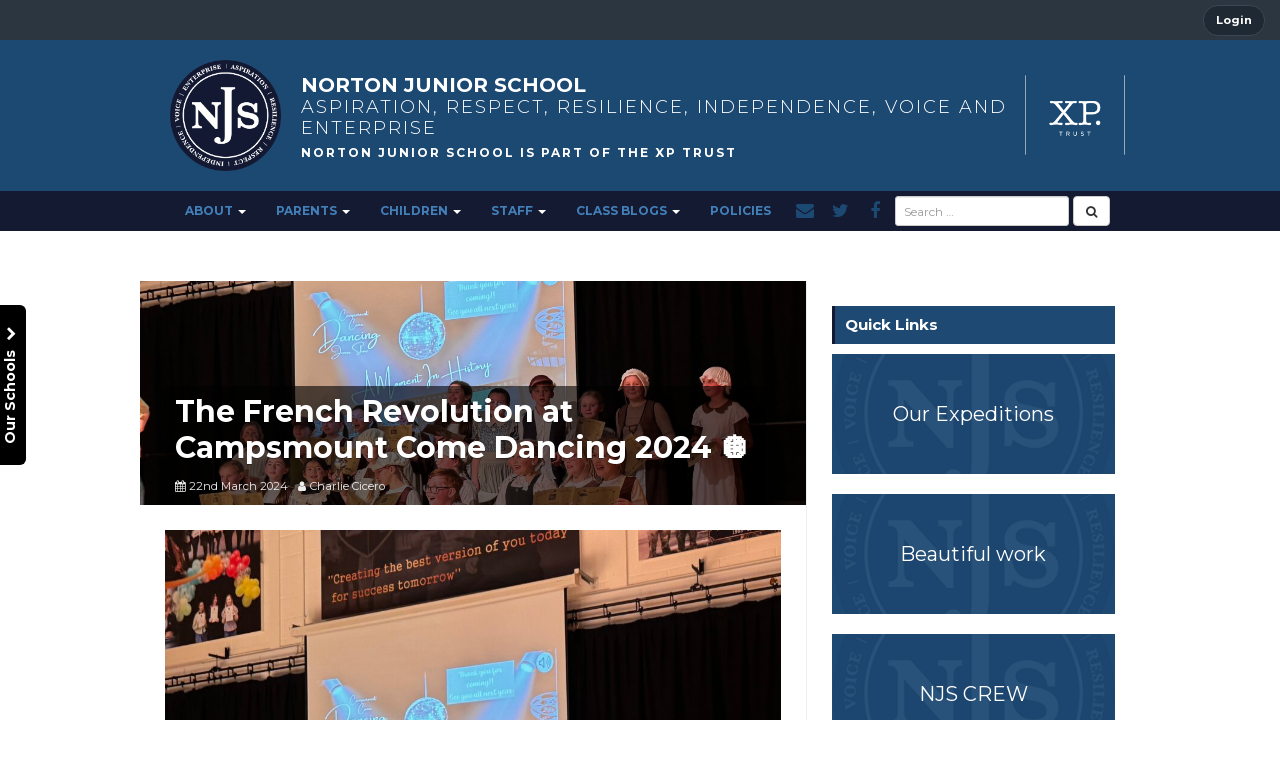

--- FILE ---
content_type: text/html; charset=UTF-8
request_url: https://nortonjuniorschool.org/the-french-revolution-at-campsmount-come-dancing-2024-%F0%9F%AA%A9/
body_size: 27925
content:
<!DOCTYPE html>
<html lang="en-GB">
<head>
<meta http-equiv="X-UA-Compatible" content="IE=edge,chrome=1">
<meta charset="UTF-8" />
<meta name="viewport" content="width=device-width, initial-scale=1">
<!-- New CPanel CSS -->
<!--<link href="https://cdn.realsmart.co.uk/panel/css/main.3c45ca46.chunk.css" rel="stylesheet">-->

<link rel="profile" href="https://gmpg.org/xfn/11" />
<link href='https://fonts.googleapis.com/css?family=Open+Sans:400italic,600italic,400,600' rel='stylesheet' type='text/css'>
<!-- Animate.js css--->
<link rel="stylesheet" href="https://cdnjs.cloudflare.com/ajax/libs/animate.css/4.1.1/animate.min.css"/>
<script src="https://nortonjuniorschool.org/wp-content/themes/realsmart-cloud/js/modernizr.js" type="text/javascript"></script>

<meta name='robots' content='max-image-preview:large' />
<title>The French Revolution at Campsmount Come Dancing 2024 &#x1faa9; | Norton Junior School</title><meta name="description" content="On Thursday 21st March, a team of twenty-one dancers took part in the annual Campsmount Come Dancing competition. After four months of weekly practice, their collective efforts and commitment culminated in a captivatingly dramatic performance in front of four judges and a raucous crowd of local parents and carers. With strong competition from other local [&hellip;]" /><link rel='dns-prefetch' href='//stats.wp.com' />
<link rel='dns-prefetch' href='//v0.wordpress.com' />
<link rel='dns-prefetch' href='//c0.wp.com' />
<link rel="alternate" type="application/rss+xml" title="Norton Junior School &raquo; Feed" href="https://nortonjuniorschool.org/feed/" />
<link rel="alternate" type="application/rss+xml" title="Norton Junior School &raquo; Comments Feed" href="https://nortonjuniorschool.org/comments/feed/" />
<link rel="alternate" title="oEmbed (JSON)" type="application/json+oembed" href="https://nortonjuniorschool.org/wp-json/oembed/1.0/embed?url=https%3A%2F%2Fnortonjuniorschool.org%2Fthe-french-revolution-at-campsmount-come-dancing-2024-%25f0%259f%25aa%25a9%2F" />
<link rel="alternate" title="oEmbed (XML)" type="text/xml+oembed" href="https://nortonjuniorschool.org/wp-json/oembed/1.0/embed?url=https%3A%2F%2Fnortonjuniorschool.org%2Fthe-french-revolution-at-campsmount-come-dancing-2024-%25f0%259f%25aa%25a9%2F&#038;format=xml" />
<style id='wp-img-auto-sizes-contain-inline-css' type='text/css'>
img:is([sizes=auto i],[sizes^="auto," i]){contain-intrinsic-size:3000px 1500px}
/*# sourceURL=wp-img-auto-sizes-contain-inline-css */
</style>
<link rel='stylesheet' id='everyone-css-css' href='https://nortonjuniorschool.org/wp-content/plugins/smartassess-options/smart_styles/everyone.css?ver=6.9' type='text/css' media='all' />
<link rel='stylesheet' id='jquery.prettyphoto-css' href='https://nortonjuniorschool.org/wp-content/plugins/wp-video-lightbox/css/prettyPhoto.css?ver=6.9' type='text/css' media='all' />
<link rel='stylesheet' id='video-lightbox-css' href='https://nortonjuniorschool.org/wp-content/plugins/wp-video-lightbox/wp-video-lightbox.css?ver=6.9' type='text/css' media='all' />
<style id='wp-emoji-styles-inline-css' type='text/css'>

	img.wp-smiley, img.emoji {
		display: inline !important;
		border: none !important;
		box-shadow: none !important;
		height: 1em !important;
		width: 1em !important;
		margin: 0 0.07em !important;
		vertical-align: -0.1em !important;
		background: none !important;
		padding: 0 !important;
	}
/*# sourceURL=wp-emoji-styles-inline-css */
</style>
<style id='wp-block-library-inline-css' type='text/css'>
:root{
  --wp-block-synced-color:#7a00df;
  --wp-block-synced-color--rgb:122, 0, 223;
  --wp-bound-block-color:var(--wp-block-synced-color);
  --wp-editor-canvas-background:#ddd;
  --wp-admin-theme-color:#007cba;
  --wp-admin-theme-color--rgb:0, 124, 186;
  --wp-admin-theme-color-darker-10:#006ba1;
  --wp-admin-theme-color-darker-10--rgb:0, 107, 160.5;
  --wp-admin-theme-color-darker-20:#005a87;
  --wp-admin-theme-color-darker-20--rgb:0, 90, 135;
  --wp-admin-border-width-focus:2px;
}
@media (min-resolution:192dpi){
  :root{
    --wp-admin-border-width-focus:1.5px;
  }
}
.wp-element-button{
  cursor:pointer;
}

:root .has-very-light-gray-background-color{
  background-color:#eee;
}
:root .has-very-dark-gray-background-color{
  background-color:#313131;
}
:root .has-very-light-gray-color{
  color:#eee;
}
:root .has-very-dark-gray-color{
  color:#313131;
}
:root .has-vivid-green-cyan-to-vivid-cyan-blue-gradient-background{
  background:linear-gradient(135deg, #00d084, #0693e3);
}
:root .has-purple-crush-gradient-background{
  background:linear-gradient(135deg, #34e2e4, #4721fb 50%, #ab1dfe);
}
:root .has-hazy-dawn-gradient-background{
  background:linear-gradient(135deg, #faaca8, #dad0ec);
}
:root .has-subdued-olive-gradient-background{
  background:linear-gradient(135deg, #fafae1, #67a671);
}
:root .has-atomic-cream-gradient-background{
  background:linear-gradient(135deg, #fdd79a, #004a59);
}
:root .has-nightshade-gradient-background{
  background:linear-gradient(135deg, #330968, #31cdcf);
}
:root .has-midnight-gradient-background{
  background:linear-gradient(135deg, #020381, #2874fc);
}
:root{
  --wp--preset--font-size--normal:16px;
  --wp--preset--font-size--huge:42px;
}

.has-regular-font-size{
  font-size:1em;
}

.has-larger-font-size{
  font-size:2.625em;
}

.has-normal-font-size{
  font-size:var(--wp--preset--font-size--normal);
}

.has-huge-font-size{
  font-size:var(--wp--preset--font-size--huge);
}

.has-text-align-center{
  text-align:center;
}

.has-text-align-left{
  text-align:left;
}

.has-text-align-right{
  text-align:right;
}

.has-fit-text{
  white-space:nowrap !important;
}

#end-resizable-editor-section{
  display:none;
}

.aligncenter{
  clear:both;
}

.items-justified-left{
  justify-content:flex-start;
}

.items-justified-center{
  justify-content:center;
}

.items-justified-right{
  justify-content:flex-end;
}

.items-justified-space-between{
  justify-content:space-between;
}

.screen-reader-text{
  border:0;
  clip-path:inset(50%);
  height:1px;
  margin:-1px;
  overflow:hidden;
  padding:0;
  position:absolute;
  width:1px;
  word-wrap:normal !important;
}

.screen-reader-text:focus{
  background-color:#ddd;
  clip-path:none;
  color:#444;
  display:block;
  font-size:1em;
  height:auto;
  left:5px;
  line-height:normal;
  padding:15px 23px 14px;
  text-decoration:none;
  top:5px;
  width:auto;
  z-index:100000;
}
html :where(.has-border-color){
  border-style:solid;
}

html :where([style*=border-top-color]){
  border-top-style:solid;
}

html :where([style*=border-right-color]){
  border-right-style:solid;
}

html :where([style*=border-bottom-color]){
  border-bottom-style:solid;
}

html :where([style*=border-left-color]){
  border-left-style:solid;
}

html :where([style*=border-width]){
  border-style:solid;
}

html :where([style*=border-top-width]){
  border-top-style:solid;
}

html :where([style*=border-right-width]){
  border-right-style:solid;
}

html :where([style*=border-bottom-width]){
  border-bottom-style:solid;
}

html :where([style*=border-left-width]){
  border-left-style:solid;
}
html :where(img[class*=wp-image-]){
  height:auto;
  max-width:100%;
}
:where(figure){
  margin:0 0 1em;
}

html :where(.is-position-sticky){
  --wp-admin--admin-bar--position-offset:var(--wp-admin--admin-bar--height, 0px);
}

@media screen and (max-width:600px){
  html :where(.is-position-sticky){
    --wp-admin--admin-bar--position-offset:0px;
  }
}

/*# sourceURL=wp-block-library-inline-css */
</style><style id='wp-block-gallery-inline-css' type='text/css'>
.blocks-gallery-grid:not(.has-nested-images),.wp-block-gallery:not(.has-nested-images){
  display:flex;
  flex-wrap:wrap;
  list-style-type:none;
  margin:0;
  padding:0;
}
.blocks-gallery-grid:not(.has-nested-images) .blocks-gallery-image,.blocks-gallery-grid:not(.has-nested-images) .blocks-gallery-item,.wp-block-gallery:not(.has-nested-images) .blocks-gallery-image,.wp-block-gallery:not(.has-nested-images) .blocks-gallery-item{
  display:flex;
  flex-direction:column;
  flex-grow:1;
  justify-content:center;
  margin:0 1em 1em 0;
  position:relative;
  width:calc(50% - 1em);
}
.blocks-gallery-grid:not(.has-nested-images) .blocks-gallery-image:nth-of-type(2n),.blocks-gallery-grid:not(.has-nested-images) .blocks-gallery-item:nth-of-type(2n),.wp-block-gallery:not(.has-nested-images) .blocks-gallery-image:nth-of-type(2n),.wp-block-gallery:not(.has-nested-images) .blocks-gallery-item:nth-of-type(2n){
  margin-right:0;
}
.blocks-gallery-grid:not(.has-nested-images) .blocks-gallery-image figure,.blocks-gallery-grid:not(.has-nested-images) .blocks-gallery-item figure,.wp-block-gallery:not(.has-nested-images) .blocks-gallery-image figure,.wp-block-gallery:not(.has-nested-images) .blocks-gallery-item figure{
  align-items:flex-end;
  display:flex;
  height:100%;
  justify-content:flex-start;
  margin:0;
}
.blocks-gallery-grid:not(.has-nested-images) .blocks-gallery-image img,.blocks-gallery-grid:not(.has-nested-images) .blocks-gallery-item img,.wp-block-gallery:not(.has-nested-images) .blocks-gallery-image img,.wp-block-gallery:not(.has-nested-images) .blocks-gallery-item img{
  display:block;
  height:auto;
  max-width:100%;
  width:auto;
}
.blocks-gallery-grid:not(.has-nested-images) .blocks-gallery-image figcaption,.blocks-gallery-grid:not(.has-nested-images) .blocks-gallery-item figcaption,.wp-block-gallery:not(.has-nested-images) .blocks-gallery-image figcaption,.wp-block-gallery:not(.has-nested-images) .blocks-gallery-item figcaption{
  background:linear-gradient(0deg, #000000b3, #0000004d 70%, #0000);
  bottom:0;
  box-sizing:border-box;
  color:#fff;
  font-size:.8em;
  margin:0;
  max-height:100%;
  overflow:auto;
  padding:3em .77em .7em;
  position:absolute;
  text-align:center;
  width:100%;
  z-index:2;
}
.blocks-gallery-grid:not(.has-nested-images) .blocks-gallery-image figcaption img,.blocks-gallery-grid:not(.has-nested-images) .blocks-gallery-item figcaption img,.wp-block-gallery:not(.has-nested-images) .blocks-gallery-image figcaption img,.wp-block-gallery:not(.has-nested-images) .blocks-gallery-item figcaption img{
  display:inline;
}
.blocks-gallery-grid:not(.has-nested-images) figcaption,.wp-block-gallery:not(.has-nested-images) figcaption{
  flex-grow:1;
}
.blocks-gallery-grid:not(.has-nested-images).is-cropped .blocks-gallery-image a,.blocks-gallery-grid:not(.has-nested-images).is-cropped .blocks-gallery-image img,.blocks-gallery-grid:not(.has-nested-images).is-cropped .blocks-gallery-item a,.blocks-gallery-grid:not(.has-nested-images).is-cropped .blocks-gallery-item img,.wp-block-gallery:not(.has-nested-images).is-cropped .blocks-gallery-image a,.wp-block-gallery:not(.has-nested-images).is-cropped .blocks-gallery-image img,.wp-block-gallery:not(.has-nested-images).is-cropped .blocks-gallery-item a,.wp-block-gallery:not(.has-nested-images).is-cropped .blocks-gallery-item img{
  flex:1;
  height:100%;
  object-fit:cover;
  width:100%;
}
.blocks-gallery-grid:not(.has-nested-images).columns-1 .blocks-gallery-image,.blocks-gallery-grid:not(.has-nested-images).columns-1 .blocks-gallery-item,.wp-block-gallery:not(.has-nested-images).columns-1 .blocks-gallery-image,.wp-block-gallery:not(.has-nested-images).columns-1 .blocks-gallery-item{
  margin-right:0;
  width:100%;
}
@media (min-width:600px){
  .blocks-gallery-grid:not(.has-nested-images).columns-3 .blocks-gallery-image,.blocks-gallery-grid:not(.has-nested-images).columns-3 .blocks-gallery-item,.wp-block-gallery:not(.has-nested-images).columns-3 .blocks-gallery-image,.wp-block-gallery:not(.has-nested-images).columns-3 .blocks-gallery-item{
    margin-right:1em;
    width:calc(33.33333% - .66667em);
  }
  .blocks-gallery-grid:not(.has-nested-images).columns-4 .blocks-gallery-image,.blocks-gallery-grid:not(.has-nested-images).columns-4 .blocks-gallery-item,.wp-block-gallery:not(.has-nested-images).columns-4 .blocks-gallery-image,.wp-block-gallery:not(.has-nested-images).columns-4 .blocks-gallery-item{
    margin-right:1em;
    width:calc(25% - .75em);
  }
  .blocks-gallery-grid:not(.has-nested-images).columns-5 .blocks-gallery-image,.blocks-gallery-grid:not(.has-nested-images).columns-5 .blocks-gallery-item,.wp-block-gallery:not(.has-nested-images).columns-5 .blocks-gallery-image,.wp-block-gallery:not(.has-nested-images).columns-5 .blocks-gallery-item{
    margin-right:1em;
    width:calc(20% - .8em);
  }
  .blocks-gallery-grid:not(.has-nested-images).columns-6 .blocks-gallery-image,.blocks-gallery-grid:not(.has-nested-images).columns-6 .blocks-gallery-item,.wp-block-gallery:not(.has-nested-images).columns-6 .blocks-gallery-image,.wp-block-gallery:not(.has-nested-images).columns-6 .blocks-gallery-item{
    margin-right:1em;
    width:calc(16.66667% - .83333em);
  }
  .blocks-gallery-grid:not(.has-nested-images).columns-7 .blocks-gallery-image,.blocks-gallery-grid:not(.has-nested-images).columns-7 .blocks-gallery-item,.wp-block-gallery:not(.has-nested-images).columns-7 .blocks-gallery-image,.wp-block-gallery:not(.has-nested-images).columns-7 .blocks-gallery-item{
    margin-right:1em;
    width:calc(14.28571% - .85714em);
  }
  .blocks-gallery-grid:not(.has-nested-images).columns-8 .blocks-gallery-image,.blocks-gallery-grid:not(.has-nested-images).columns-8 .blocks-gallery-item,.wp-block-gallery:not(.has-nested-images).columns-8 .blocks-gallery-image,.wp-block-gallery:not(.has-nested-images).columns-8 .blocks-gallery-item{
    margin-right:1em;
    width:calc(12.5% - .875em);
  }
  .blocks-gallery-grid:not(.has-nested-images).columns-1 .blocks-gallery-image:nth-of-type(1n),.blocks-gallery-grid:not(.has-nested-images).columns-1 .blocks-gallery-item:nth-of-type(1n),.blocks-gallery-grid:not(.has-nested-images).columns-2 .blocks-gallery-image:nth-of-type(2n),.blocks-gallery-grid:not(.has-nested-images).columns-2 .blocks-gallery-item:nth-of-type(2n),.blocks-gallery-grid:not(.has-nested-images).columns-3 .blocks-gallery-image:nth-of-type(3n),.blocks-gallery-grid:not(.has-nested-images).columns-3 .blocks-gallery-item:nth-of-type(3n),.blocks-gallery-grid:not(.has-nested-images).columns-4 .blocks-gallery-image:nth-of-type(4n),.blocks-gallery-grid:not(.has-nested-images).columns-4 .blocks-gallery-item:nth-of-type(4n),.blocks-gallery-grid:not(.has-nested-images).columns-5 .blocks-gallery-image:nth-of-type(5n),.blocks-gallery-grid:not(.has-nested-images).columns-5 .blocks-gallery-item:nth-of-type(5n),.blocks-gallery-grid:not(.has-nested-images).columns-6 .blocks-gallery-image:nth-of-type(6n),.blocks-gallery-grid:not(.has-nested-images).columns-6 .blocks-gallery-item:nth-of-type(6n),.blocks-gallery-grid:not(.has-nested-images).columns-7 .blocks-gallery-image:nth-of-type(7n),.blocks-gallery-grid:not(.has-nested-images).columns-7 .blocks-gallery-item:nth-of-type(7n),.blocks-gallery-grid:not(.has-nested-images).columns-8 .blocks-gallery-image:nth-of-type(8n),.blocks-gallery-grid:not(.has-nested-images).columns-8 .blocks-gallery-item:nth-of-type(8n),.wp-block-gallery:not(.has-nested-images).columns-1 .blocks-gallery-image:nth-of-type(1n),.wp-block-gallery:not(.has-nested-images).columns-1 .blocks-gallery-item:nth-of-type(1n),.wp-block-gallery:not(.has-nested-images).columns-2 .blocks-gallery-image:nth-of-type(2n),.wp-block-gallery:not(.has-nested-images).columns-2 .blocks-gallery-item:nth-of-type(2n),.wp-block-gallery:not(.has-nested-images).columns-3 .blocks-gallery-image:nth-of-type(3n),.wp-block-gallery:not(.has-nested-images).columns-3 .blocks-gallery-item:nth-of-type(3n),.wp-block-gallery:not(.has-nested-images).columns-4 .blocks-gallery-image:nth-of-type(4n),.wp-block-gallery:not(.has-nested-images).columns-4 .blocks-gallery-item:nth-of-type(4n),.wp-block-gallery:not(.has-nested-images).columns-5 .blocks-gallery-image:nth-of-type(5n),.wp-block-gallery:not(.has-nested-images).columns-5 .blocks-gallery-item:nth-of-type(5n),.wp-block-gallery:not(.has-nested-images).columns-6 .blocks-gallery-image:nth-of-type(6n),.wp-block-gallery:not(.has-nested-images).columns-6 .blocks-gallery-item:nth-of-type(6n),.wp-block-gallery:not(.has-nested-images).columns-7 .blocks-gallery-image:nth-of-type(7n),.wp-block-gallery:not(.has-nested-images).columns-7 .blocks-gallery-item:nth-of-type(7n),.wp-block-gallery:not(.has-nested-images).columns-8 .blocks-gallery-image:nth-of-type(8n),.wp-block-gallery:not(.has-nested-images).columns-8 .blocks-gallery-item:nth-of-type(8n){
    margin-right:0;
  }
}
.blocks-gallery-grid:not(.has-nested-images) .blocks-gallery-image:last-child,.blocks-gallery-grid:not(.has-nested-images) .blocks-gallery-item:last-child,.wp-block-gallery:not(.has-nested-images) .blocks-gallery-image:last-child,.wp-block-gallery:not(.has-nested-images) .blocks-gallery-item:last-child{
  margin-right:0;
}
.blocks-gallery-grid:not(.has-nested-images).alignleft,.blocks-gallery-grid:not(.has-nested-images).alignright,.wp-block-gallery:not(.has-nested-images).alignleft,.wp-block-gallery:not(.has-nested-images).alignright{
  max-width:420px;
  width:100%;
}
.blocks-gallery-grid:not(.has-nested-images).aligncenter .blocks-gallery-item figure,.wp-block-gallery:not(.has-nested-images).aligncenter .blocks-gallery-item figure{
  justify-content:center;
}

.wp-block-gallery:not(.is-cropped) .blocks-gallery-item{
  align-self:flex-start;
}

figure.wp-block-gallery.has-nested-images{
  align-items:normal;
}

.wp-block-gallery.has-nested-images figure.wp-block-image:not(#individual-image){
  margin:0;
  width:calc(50% - var(--wp--style--unstable-gallery-gap, 16px)/2);
}
.wp-block-gallery.has-nested-images figure.wp-block-image{
  box-sizing:border-box;
  display:flex;
  flex-direction:column;
  flex-grow:1;
  justify-content:center;
  max-width:100%;
  position:relative;
}
.wp-block-gallery.has-nested-images figure.wp-block-image>a,.wp-block-gallery.has-nested-images figure.wp-block-image>div{
  flex-direction:column;
  flex-grow:1;
  margin:0;
}
.wp-block-gallery.has-nested-images figure.wp-block-image img{
  display:block;
  height:auto;
  max-width:100% !important;
  width:auto;
}
.wp-block-gallery.has-nested-images figure.wp-block-image figcaption,.wp-block-gallery.has-nested-images figure.wp-block-image:has(figcaption):before{
  bottom:0;
  left:0;
  max-height:100%;
  position:absolute;
  right:0;
}
.wp-block-gallery.has-nested-images figure.wp-block-image:has(figcaption):before{
  backdrop-filter:blur(3px);
  content:"";
  height:100%;
  -webkit-mask-image:linear-gradient(0deg, #000 20%, #0000);
          mask-image:linear-gradient(0deg, #000 20%, #0000);
  max-height:40%;
  pointer-events:none;
}
.wp-block-gallery.has-nested-images figure.wp-block-image figcaption{
  box-sizing:border-box;
  color:#fff;
  font-size:13px;
  margin:0;
  overflow:auto;
  padding:1em;
  text-align:center;
  text-shadow:0 0 1.5px #000;
}
.wp-block-gallery.has-nested-images figure.wp-block-image figcaption::-webkit-scrollbar{
  height:12px;
  width:12px;
}
.wp-block-gallery.has-nested-images figure.wp-block-image figcaption::-webkit-scrollbar-track{
  background-color:initial;
}
.wp-block-gallery.has-nested-images figure.wp-block-image figcaption::-webkit-scrollbar-thumb{
  background-clip:padding-box;
  background-color:initial;
  border:3px solid #0000;
  border-radius:8px;
}
.wp-block-gallery.has-nested-images figure.wp-block-image figcaption:focus-within::-webkit-scrollbar-thumb,.wp-block-gallery.has-nested-images figure.wp-block-image figcaption:focus::-webkit-scrollbar-thumb,.wp-block-gallery.has-nested-images figure.wp-block-image figcaption:hover::-webkit-scrollbar-thumb{
  background-color:#fffc;
}
.wp-block-gallery.has-nested-images figure.wp-block-image figcaption{
  scrollbar-color:#0000 #0000;
  scrollbar-gutter:stable both-edges;
  scrollbar-width:thin;
}
.wp-block-gallery.has-nested-images figure.wp-block-image figcaption:focus,.wp-block-gallery.has-nested-images figure.wp-block-image figcaption:focus-within,.wp-block-gallery.has-nested-images figure.wp-block-image figcaption:hover{
  scrollbar-color:#fffc #0000;
}
.wp-block-gallery.has-nested-images figure.wp-block-image figcaption{
  will-change:transform;
}
@media (hover:none){
  .wp-block-gallery.has-nested-images figure.wp-block-image figcaption{
    scrollbar-color:#fffc #0000;
  }
}
.wp-block-gallery.has-nested-images figure.wp-block-image figcaption{
  background:linear-gradient(0deg, #0006, #0000);
}
.wp-block-gallery.has-nested-images figure.wp-block-image figcaption img{
  display:inline;
}
.wp-block-gallery.has-nested-images figure.wp-block-image figcaption a{
  color:inherit;
}
.wp-block-gallery.has-nested-images figure.wp-block-image.has-custom-border img{
  box-sizing:border-box;
}
.wp-block-gallery.has-nested-images figure.wp-block-image.has-custom-border>a,.wp-block-gallery.has-nested-images figure.wp-block-image.has-custom-border>div,.wp-block-gallery.has-nested-images figure.wp-block-image.is-style-rounded>a,.wp-block-gallery.has-nested-images figure.wp-block-image.is-style-rounded>div{
  flex:1 1 auto;
}
.wp-block-gallery.has-nested-images figure.wp-block-image.has-custom-border figcaption,.wp-block-gallery.has-nested-images figure.wp-block-image.is-style-rounded figcaption{
  background:none;
  color:inherit;
  flex:initial;
  margin:0;
  padding:10px 10px 9px;
  position:relative;
  text-shadow:none;
}
.wp-block-gallery.has-nested-images figure.wp-block-image.has-custom-border:before,.wp-block-gallery.has-nested-images figure.wp-block-image.is-style-rounded:before{
  content:none;
}
.wp-block-gallery.has-nested-images figcaption{
  flex-basis:100%;
  flex-grow:1;
  text-align:center;
}
.wp-block-gallery.has-nested-images:not(.is-cropped) figure.wp-block-image:not(#individual-image){
  margin-bottom:auto;
  margin-top:0;
}
.wp-block-gallery.has-nested-images.is-cropped figure.wp-block-image:not(#individual-image){
  align-self:inherit;
}
.wp-block-gallery.has-nested-images.is-cropped figure.wp-block-image:not(#individual-image)>a,.wp-block-gallery.has-nested-images.is-cropped figure.wp-block-image:not(#individual-image)>div:not(.components-drop-zone){
  display:flex;
}
.wp-block-gallery.has-nested-images.is-cropped figure.wp-block-image:not(#individual-image) a,.wp-block-gallery.has-nested-images.is-cropped figure.wp-block-image:not(#individual-image) img{
  flex:1 0 0%;
  height:100%;
  object-fit:cover;
  width:100%;
}
.wp-block-gallery.has-nested-images.columns-1 figure.wp-block-image:not(#individual-image){
  width:100%;
}
@media (min-width:600px){
  .wp-block-gallery.has-nested-images.columns-3 figure.wp-block-image:not(#individual-image){
    width:calc(33.33333% - var(--wp--style--unstable-gallery-gap, 16px)*.66667);
  }
  .wp-block-gallery.has-nested-images.columns-4 figure.wp-block-image:not(#individual-image){
    width:calc(25% - var(--wp--style--unstable-gallery-gap, 16px)*.75);
  }
  .wp-block-gallery.has-nested-images.columns-5 figure.wp-block-image:not(#individual-image){
    width:calc(20% - var(--wp--style--unstable-gallery-gap, 16px)*.8);
  }
  .wp-block-gallery.has-nested-images.columns-6 figure.wp-block-image:not(#individual-image){
    width:calc(16.66667% - var(--wp--style--unstable-gallery-gap, 16px)*.83333);
  }
  .wp-block-gallery.has-nested-images.columns-7 figure.wp-block-image:not(#individual-image){
    width:calc(14.28571% - var(--wp--style--unstable-gallery-gap, 16px)*.85714);
  }
  .wp-block-gallery.has-nested-images.columns-8 figure.wp-block-image:not(#individual-image){
    width:calc(12.5% - var(--wp--style--unstable-gallery-gap, 16px)*.875);
  }
  .wp-block-gallery.has-nested-images.columns-default figure.wp-block-image:not(#individual-image){
    width:calc(33.33% - var(--wp--style--unstable-gallery-gap, 16px)*.66667);
  }
  .wp-block-gallery.has-nested-images.columns-default figure.wp-block-image:not(#individual-image):first-child:nth-last-child(2),.wp-block-gallery.has-nested-images.columns-default figure.wp-block-image:not(#individual-image):first-child:nth-last-child(2)~figure.wp-block-image:not(#individual-image){
    width:calc(50% - var(--wp--style--unstable-gallery-gap, 16px)*.5);
  }
  .wp-block-gallery.has-nested-images.columns-default figure.wp-block-image:not(#individual-image):first-child:last-child{
    width:100%;
  }
}
.wp-block-gallery.has-nested-images.alignleft,.wp-block-gallery.has-nested-images.alignright{
  max-width:420px;
  width:100%;
}
.wp-block-gallery.has-nested-images.aligncenter{
  justify-content:center;
}
/*# sourceURL=https://c0.wp.com/c/6.9/wp-includes/blocks/gallery/style.css */
</style>
<style id='wp-block-image-inline-css' type='text/css'>
.wp-block-image>a,.wp-block-image>figure>a{
  display:inline-block;
}
.wp-block-image img{
  box-sizing:border-box;
  height:auto;
  max-width:100%;
  vertical-align:bottom;
}
@media not (prefers-reduced-motion){
  .wp-block-image img.hide{
    visibility:hidden;
  }
  .wp-block-image img.show{
    animation:show-content-image .4s;
  }
}
.wp-block-image[style*=border-radius] img,.wp-block-image[style*=border-radius]>a{
  border-radius:inherit;
}
.wp-block-image.has-custom-border img{
  box-sizing:border-box;
}
.wp-block-image.aligncenter{
  text-align:center;
}
.wp-block-image.alignfull>a,.wp-block-image.alignwide>a{
  width:100%;
}
.wp-block-image.alignfull img,.wp-block-image.alignwide img{
  height:auto;
  width:100%;
}
.wp-block-image .aligncenter,.wp-block-image .alignleft,.wp-block-image .alignright,.wp-block-image.aligncenter,.wp-block-image.alignleft,.wp-block-image.alignright{
  display:table;
}
.wp-block-image .aligncenter>figcaption,.wp-block-image .alignleft>figcaption,.wp-block-image .alignright>figcaption,.wp-block-image.aligncenter>figcaption,.wp-block-image.alignleft>figcaption,.wp-block-image.alignright>figcaption{
  caption-side:bottom;
  display:table-caption;
}
.wp-block-image .alignleft{
  float:left;
  margin:.5em 1em .5em 0;
}
.wp-block-image .alignright{
  float:right;
  margin:.5em 0 .5em 1em;
}
.wp-block-image .aligncenter{
  margin-left:auto;
  margin-right:auto;
}
.wp-block-image :where(figcaption){
  margin-bottom:1em;
  margin-top:.5em;
}
.wp-block-image.is-style-circle-mask img{
  border-radius:9999px;
}
@supports ((-webkit-mask-image:none) or (mask-image:none)) or (-webkit-mask-image:none){
  .wp-block-image.is-style-circle-mask img{
    border-radius:0;
    -webkit-mask-image:url('data:image/svg+xml;utf8,<svg viewBox="0 0 100 100" xmlns="http://www.w3.org/2000/svg"><circle cx="50" cy="50" r="50"/></svg>');
            mask-image:url('data:image/svg+xml;utf8,<svg viewBox="0 0 100 100" xmlns="http://www.w3.org/2000/svg"><circle cx="50" cy="50" r="50"/></svg>');
    mask-mode:alpha;
    -webkit-mask-position:center;
            mask-position:center;
    -webkit-mask-repeat:no-repeat;
            mask-repeat:no-repeat;
    -webkit-mask-size:contain;
            mask-size:contain;
  }
}

:root :where(.wp-block-image.is-style-rounded img,.wp-block-image .is-style-rounded img){
  border-radius:9999px;
}

.wp-block-image figure{
  margin:0;
}

.wp-lightbox-container{
  display:flex;
  flex-direction:column;
  position:relative;
}
.wp-lightbox-container img{
  cursor:zoom-in;
}
.wp-lightbox-container img:hover+button{
  opacity:1;
}
.wp-lightbox-container button{
  align-items:center;
  backdrop-filter:blur(16px) saturate(180%);
  background-color:#5a5a5a40;
  border:none;
  border-radius:4px;
  cursor:zoom-in;
  display:flex;
  height:20px;
  justify-content:center;
  opacity:0;
  padding:0;
  position:absolute;
  right:16px;
  text-align:center;
  top:16px;
  width:20px;
  z-index:100;
}
@media not (prefers-reduced-motion){
  .wp-lightbox-container button{
    transition:opacity .2s ease;
  }
}
.wp-lightbox-container button:focus-visible{
  outline:3px auto #5a5a5a40;
  outline:3px auto -webkit-focus-ring-color;
  outline-offset:3px;
}
.wp-lightbox-container button:hover{
  cursor:pointer;
  opacity:1;
}
.wp-lightbox-container button:focus{
  opacity:1;
}
.wp-lightbox-container button:focus,.wp-lightbox-container button:hover,.wp-lightbox-container button:not(:hover):not(:active):not(.has-background){
  background-color:#5a5a5a40;
  border:none;
}

.wp-lightbox-overlay{
  box-sizing:border-box;
  cursor:zoom-out;
  height:100vh;
  left:0;
  overflow:hidden;
  position:fixed;
  top:0;
  visibility:hidden;
  width:100%;
  z-index:100000;
}
.wp-lightbox-overlay .close-button{
  align-items:center;
  cursor:pointer;
  display:flex;
  justify-content:center;
  min-height:40px;
  min-width:40px;
  padding:0;
  position:absolute;
  right:calc(env(safe-area-inset-right) + 16px);
  top:calc(env(safe-area-inset-top) + 16px);
  z-index:5000000;
}
.wp-lightbox-overlay .close-button:focus,.wp-lightbox-overlay .close-button:hover,.wp-lightbox-overlay .close-button:not(:hover):not(:active):not(.has-background){
  background:none;
  border:none;
}
.wp-lightbox-overlay .lightbox-image-container{
  height:var(--wp--lightbox-container-height);
  left:50%;
  overflow:hidden;
  position:absolute;
  top:50%;
  transform:translate(-50%, -50%);
  transform-origin:top left;
  width:var(--wp--lightbox-container-width);
  z-index:9999999999;
}
.wp-lightbox-overlay .wp-block-image{
  align-items:center;
  box-sizing:border-box;
  display:flex;
  height:100%;
  justify-content:center;
  margin:0;
  position:relative;
  transform-origin:0 0;
  width:100%;
  z-index:3000000;
}
.wp-lightbox-overlay .wp-block-image img{
  height:var(--wp--lightbox-image-height);
  min-height:var(--wp--lightbox-image-height);
  min-width:var(--wp--lightbox-image-width);
  width:var(--wp--lightbox-image-width);
}
.wp-lightbox-overlay .wp-block-image figcaption{
  display:none;
}
.wp-lightbox-overlay button{
  background:none;
  border:none;
}
.wp-lightbox-overlay .scrim{
  background-color:#fff;
  height:100%;
  opacity:.9;
  position:absolute;
  width:100%;
  z-index:2000000;
}
.wp-lightbox-overlay.active{
  visibility:visible;
}
@media not (prefers-reduced-motion){
  .wp-lightbox-overlay.active{
    animation:turn-on-visibility .25s both;
  }
  .wp-lightbox-overlay.active img{
    animation:turn-on-visibility .35s both;
  }
  .wp-lightbox-overlay.show-closing-animation:not(.active){
    animation:turn-off-visibility .35s both;
  }
  .wp-lightbox-overlay.show-closing-animation:not(.active) img{
    animation:turn-off-visibility .25s both;
  }
  .wp-lightbox-overlay.zoom.active{
    animation:none;
    opacity:1;
    visibility:visible;
  }
  .wp-lightbox-overlay.zoom.active .lightbox-image-container{
    animation:lightbox-zoom-in .4s;
  }
  .wp-lightbox-overlay.zoom.active .lightbox-image-container img{
    animation:none;
  }
  .wp-lightbox-overlay.zoom.active .scrim{
    animation:turn-on-visibility .4s forwards;
  }
  .wp-lightbox-overlay.zoom.show-closing-animation:not(.active){
    animation:none;
  }
  .wp-lightbox-overlay.zoom.show-closing-animation:not(.active) .lightbox-image-container{
    animation:lightbox-zoom-out .4s;
  }
  .wp-lightbox-overlay.zoom.show-closing-animation:not(.active) .lightbox-image-container img{
    animation:none;
  }
  .wp-lightbox-overlay.zoom.show-closing-animation:not(.active) .scrim{
    animation:turn-off-visibility .4s forwards;
  }
}

@keyframes show-content-image{
  0%{
    visibility:hidden;
  }
  99%{
    visibility:hidden;
  }
  to{
    visibility:visible;
  }
}
@keyframes turn-on-visibility{
  0%{
    opacity:0;
  }
  to{
    opacity:1;
  }
}
@keyframes turn-off-visibility{
  0%{
    opacity:1;
    visibility:visible;
  }
  99%{
    opacity:0;
    visibility:visible;
  }
  to{
    opacity:0;
    visibility:hidden;
  }
}
@keyframes lightbox-zoom-in{
  0%{
    transform:translate(calc((-100vw + var(--wp--lightbox-scrollbar-width))/2 + var(--wp--lightbox-initial-left-position)), calc(-50vh + var(--wp--lightbox-initial-top-position))) scale(var(--wp--lightbox-scale));
  }
  to{
    transform:translate(-50%, -50%) scale(1);
  }
}
@keyframes lightbox-zoom-out{
  0%{
    transform:translate(-50%, -50%) scale(1);
    visibility:visible;
  }
  99%{
    visibility:visible;
  }
  to{
    transform:translate(calc((-100vw + var(--wp--lightbox-scrollbar-width))/2 + var(--wp--lightbox-initial-left-position)), calc(-50vh + var(--wp--lightbox-initial-top-position))) scale(var(--wp--lightbox-scale));
    visibility:hidden;
  }
}
/*# sourceURL=https://c0.wp.com/c/6.9/wp-includes/blocks/image/style.css */
</style>
<style id='global-styles-inline-css' type='text/css'>
:root{--wp--preset--aspect-ratio--square: 1;--wp--preset--aspect-ratio--4-3: 4/3;--wp--preset--aspect-ratio--3-4: 3/4;--wp--preset--aspect-ratio--3-2: 3/2;--wp--preset--aspect-ratio--2-3: 2/3;--wp--preset--aspect-ratio--16-9: 16/9;--wp--preset--aspect-ratio--9-16: 9/16;--wp--preset--color--black: #000000;--wp--preset--color--cyan-bluish-gray: #abb8c3;--wp--preset--color--white: #ffffff;--wp--preset--color--pale-pink: #f78da7;--wp--preset--color--vivid-red: #cf2e2e;--wp--preset--color--luminous-vivid-orange: #ff6900;--wp--preset--color--luminous-vivid-amber: #fcb900;--wp--preset--color--light-green-cyan: #7bdcb5;--wp--preset--color--vivid-green-cyan: #00d084;--wp--preset--color--pale-cyan-blue: #8ed1fc;--wp--preset--color--vivid-cyan-blue: #0693e3;--wp--preset--color--vivid-purple: #9b51e0;--wp--preset--gradient--vivid-cyan-blue-to-vivid-purple: linear-gradient(135deg,rgb(6,147,227) 0%,rgb(155,81,224) 100%);--wp--preset--gradient--light-green-cyan-to-vivid-green-cyan: linear-gradient(135deg,rgb(122,220,180) 0%,rgb(0,208,130) 100%);--wp--preset--gradient--luminous-vivid-amber-to-luminous-vivid-orange: linear-gradient(135deg,rgb(252,185,0) 0%,rgb(255,105,0) 100%);--wp--preset--gradient--luminous-vivid-orange-to-vivid-red: linear-gradient(135deg,rgb(255,105,0) 0%,rgb(207,46,46) 100%);--wp--preset--gradient--very-light-gray-to-cyan-bluish-gray: linear-gradient(135deg,rgb(238,238,238) 0%,rgb(169,184,195) 100%);--wp--preset--gradient--cool-to-warm-spectrum: linear-gradient(135deg,rgb(74,234,220) 0%,rgb(151,120,209) 20%,rgb(207,42,186) 40%,rgb(238,44,130) 60%,rgb(251,105,98) 80%,rgb(254,248,76) 100%);--wp--preset--gradient--blush-light-purple: linear-gradient(135deg,rgb(255,206,236) 0%,rgb(152,150,240) 100%);--wp--preset--gradient--blush-bordeaux: linear-gradient(135deg,rgb(254,205,165) 0%,rgb(254,45,45) 50%,rgb(107,0,62) 100%);--wp--preset--gradient--luminous-dusk: linear-gradient(135deg,rgb(255,203,112) 0%,rgb(199,81,192) 50%,rgb(65,88,208) 100%);--wp--preset--gradient--pale-ocean: linear-gradient(135deg,rgb(255,245,203) 0%,rgb(182,227,212) 50%,rgb(51,167,181) 100%);--wp--preset--gradient--electric-grass: linear-gradient(135deg,rgb(202,248,128) 0%,rgb(113,206,126) 100%);--wp--preset--gradient--midnight: linear-gradient(135deg,rgb(2,3,129) 0%,rgb(40,116,252) 100%);--wp--preset--font-size--small: 13px;--wp--preset--font-size--medium: 20px;--wp--preset--font-size--large: 36px;--wp--preset--font-size--x-large: 42px;--wp--preset--spacing--20: 0.44rem;--wp--preset--spacing--30: 0.67rem;--wp--preset--spacing--40: 1rem;--wp--preset--spacing--50: 1.5rem;--wp--preset--spacing--60: 2.25rem;--wp--preset--spacing--70: 3.38rem;--wp--preset--spacing--80: 5.06rem;--wp--preset--shadow--natural: 6px 6px 9px rgba(0, 0, 0, 0.2);--wp--preset--shadow--deep: 12px 12px 50px rgba(0, 0, 0, 0.4);--wp--preset--shadow--sharp: 6px 6px 0px rgba(0, 0, 0, 0.2);--wp--preset--shadow--outlined: 6px 6px 0px -3px rgb(255, 255, 255), 6px 6px rgb(0, 0, 0);--wp--preset--shadow--crisp: 6px 6px 0px rgb(0, 0, 0);}:where(.is-layout-flex){gap: 0.5em;}:where(.is-layout-grid){gap: 0.5em;}body .is-layout-flex{display: flex;}.is-layout-flex{flex-wrap: wrap;align-items: center;}.is-layout-flex > :is(*, div){margin: 0;}body .is-layout-grid{display: grid;}.is-layout-grid > :is(*, div){margin: 0;}:where(.wp-block-columns.is-layout-flex){gap: 2em;}:where(.wp-block-columns.is-layout-grid){gap: 2em;}:where(.wp-block-post-template.is-layout-flex){gap: 1.25em;}:where(.wp-block-post-template.is-layout-grid){gap: 1.25em;}.has-black-color{color: var(--wp--preset--color--black) !important;}.has-cyan-bluish-gray-color{color: var(--wp--preset--color--cyan-bluish-gray) !important;}.has-white-color{color: var(--wp--preset--color--white) !important;}.has-pale-pink-color{color: var(--wp--preset--color--pale-pink) !important;}.has-vivid-red-color{color: var(--wp--preset--color--vivid-red) !important;}.has-luminous-vivid-orange-color{color: var(--wp--preset--color--luminous-vivid-orange) !important;}.has-luminous-vivid-amber-color{color: var(--wp--preset--color--luminous-vivid-amber) !important;}.has-light-green-cyan-color{color: var(--wp--preset--color--light-green-cyan) !important;}.has-vivid-green-cyan-color{color: var(--wp--preset--color--vivid-green-cyan) !important;}.has-pale-cyan-blue-color{color: var(--wp--preset--color--pale-cyan-blue) !important;}.has-vivid-cyan-blue-color{color: var(--wp--preset--color--vivid-cyan-blue) !important;}.has-vivid-purple-color{color: var(--wp--preset--color--vivid-purple) !important;}.has-black-background-color{background-color: var(--wp--preset--color--black) !important;}.has-cyan-bluish-gray-background-color{background-color: var(--wp--preset--color--cyan-bluish-gray) !important;}.has-white-background-color{background-color: var(--wp--preset--color--white) !important;}.has-pale-pink-background-color{background-color: var(--wp--preset--color--pale-pink) !important;}.has-vivid-red-background-color{background-color: var(--wp--preset--color--vivid-red) !important;}.has-luminous-vivid-orange-background-color{background-color: var(--wp--preset--color--luminous-vivid-orange) !important;}.has-luminous-vivid-amber-background-color{background-color: var(--wp--preset--color--luminous-vivid-amber) !important;}.has-light-green-cyan-background-color{background-color: var(--wp--preset--color--light-green-cyan) !important;}.has-vivid-green-cyan-background-color{background-color: var(--wp--preset--color--vivid-green-cyan) !important;}.has-pale-cyan-blue-background-color{background-color: var(--wp--preset--color--pale-cyan-blue) !important;}.has-vivid-cyan-blue-background-color{background-color: var(--wp--preset--color--vivid-cyan-blue) !important;}.has-vivid-purple-background-color{background-color: var(--wp--preset--color--vivid-purple) !important;}.has-black-border-color{border-color: var(--wp--preset--color--black) !important;}.has-cyan-bluish-gray-border-color{border-color: var(--wp--preset--color--cyan-bluish-gray) !important;}.has-white-border-color{border-color: var(--wp--preset--color--white) !important;}.has-pale-pink-border-color{border-color: var(--wp--preset--color--pale-pink) !important;}.has-vivid-red-border-color{border-color: var(--wp--preset--color--vivid-red) !important;}.has-luminous-vivid-orange-border-color{border-color: var(--wp--preset--color--luminous-vivid-orange) !important;}.has-luminous-vivid-amber-border-color{border-color: var(--wp--preset--color--luminous-vivid-amber) !important;}.has-light-green-cyan-border-color{border-color: var(--wp--preset--color--light-green-cyan) !important;}.has-vivid-green-cyan-border-color{border-color: var(--wp--preset--color--vivid-green-cyan) !important;}.has-pale-cyan-blue-border-color{border-color: var(--wp--preset--color--pale-cyan-blue) !important;}.has-vivid-cyan-blue-border-color{border-color: var(--wp--preset--color--vivid-cyan-blue) !important;}.has-vivid-purple-border-color{border-color: var(--wp--preset--color--vivid-purple) !important;}.has-vivid-cyan-blue-to-vivid-purple-gradient-background{background: var(--wp--preset--gradient--vivid-cyan-blue-to-vivid-purple) !important;}.has-light-green-cyan-to-vivid-green-cyan-gradient-background{background: var(--wp--preset--gradient--light-green-cyan-to-vivid-green-cyan) !important;}.has-luminous-vivid-amber-to-luminous-vivid-orange-gradient-background{background: var(--wp--preset--gradient--luminous-vivid-amber-to-luminous-vivid-orange) !important;}.has-luminous-vivid-orange-to-vivid-red-gradient-background{background: var(--wp--preset--gradient--luminous-vivid-orange-to-vivid-red) !important;}.has-very-light-gray-to-cyan-bluish-gray-gradient-background{background: var(--wp--preset--gradient--very-light-gray-to-cyan-bluish-gray) !important;}.has-cool-to-warm-spectrum-gradient-background{background: var(--wp--preset--gradient--cool-to-warm-spectrum) !important;}.has-blush-light-purple-gradient-background{background: var(--wp--preset--gradient--blush-light-purple) !important;}.has-blush-bordeaux-gradient-background{background: var(--wp--preset--gradient--blush-bordeaux) !important;}.has-luminous-dusk-gradient-background{background: var(--wp--preset--gradient--luminous-dusk) !important;}.has-pale-ocean-gradient-background{background: var(--wp--preset--gradient--pale-ocean) !important;}.has-electric-grass-gradient-background{background: var(--wp--preset--gradient--electric-grass) !important;}.has-midnight-gradient-background{background: var(--wp--preset--gradient--midnight) !important;}.has-small-font-size{font-size: var(--wp--preset--font-size--small) !important;}.has-medium-font-size{font-size: var(--wp--preset--font-size--medium) !important;}.has-large-font-size{font-size: var(--wp--preset--font-size--large) !important;}.has-x-large-font-size{font-size: var(--wp--preset--font-size--x-large) !important;}
/*# sourceURL=global-styles-inline-css */
</style>
<style id='core-block-supports-inline-css' type='text/css'>
/**
 * Core styles: block-supports
 */
.wp-block-gallery.wp-block-gallery-1 {
	--wp--style--unstable-gallery-gap: var( --wp--style--gallery-gap-default, var( --gallery-block--gutter-size, var( --wp--style--block-gap, 0.5em ) ) );
	gap: var( --wp--style--gallery-gap-default, var( --gallery-block--gutter-size, var( --wp--style--block-gap, 0.5em ) ) );
}

/*# sourceURL=core-block-supports-inline-css */
</style>

<style id='classic-theme-styles-inline-css' type='text/css'>
/**
 * These rules are needed for backwards compatibility.
 * They should match the button element rules in the base theme.json file.
 */
.wp-block-button__link {
	color: #ffffff;
	background-color: #32373c;
	border-radius: 9999px; /* 100% causes an oval, but any explicit but really high value retains the pill shape. */

	/* This needs a low specificity so it won't override the rules from the button element if defined in theme.json. */
	box-shadow: none;
	text-decoration: none;

	/* The extra 2px are added to size solids the same as the outline versions.*/
	padding: calc(0.667em + 2px) calc(1.333em + 2px);

	font-size: 1.125em;
}

.wp-block-file__button {
	background: #32373c;
	color: #ffffff;
	text-decoration: none;
}

/*# sourceURL=/wp-includes/css/classic-themes.css */
</style>
<link rel='stylesheet' id='ditty-news-ticker-font-css' href='https://nortonjuniorschool.org/wp-content/plugins/ditty-news-ticker/legacy/inc/static/libs/fontastic/styles.css?ver=3.1.58' type='text/css' media='all' />
<link rel='stylesheet' id='ditty-news-ticker-css' href='https://nortonjuniorschool.org/wp-content/plugins/ditty-news-ticker/legacy/inc/static/css/style.css?ver=3.1.58' type='text/css' media='all' />
<link rel='stylesheet' id='ditty-displays-css' href='https://nortonjuniorschool.org/wp-content/plugins/ditty-news-ticker/build/dittyDisplays.css?ver=3.1.58' type='text/css' media='all' />
<link rel='stylesheet' id='ditty-fontawesome-css' href='https://nortonjuniorschool.org/wp-content/plugins/ditty-news-ticker/includes/libs/fontawesome-6.4.0/css/all.css?ver=6.4.0' type='text/css' media='' />
<link rel='stylesheet' id='simple-staff-list-css' href='https://nortonjuniorschool.org/wp-content/plugins/simple-staff-list/public/css/simple-staff-list-public.css?ver=2.2.5' type='text/css' media='all' />
<link rel='stylesheet' id='staff-list-custom-css-css' href='https://nortonjuniorschool.org/wp-content/themes/realsmart-cloud/simple-staff-list-custom.css?ver=6.9' type='text/css' media='all' />
<link rel='stylesheet' id='smart-alert-css-css' href='https://nortonjuniorschool.org/wp-content/plugins/smart-alerts/css/smart-alert.css?ver=6.9' type='text/css' media='all' />
<link rel='stylesheet' id='cpanel_styles-css' href='https://nortonjuniorschool.org/wp-content/plugins/smartassess-cpanel/css/smart-cpanel.css?ver=6.9' type='text/css' media='all' />
<link rel='stylesheet' id='notices_styles-css' href='https://nortonjuniorschool.org/wp-content/plugins/smartassess-notices//css/smart-notices.css?ver=6.9' type='text/css' media='all' />
<link rel='stylesheet' id='wc-gallery-style-css' href='https://nortonjuniorschool.org/wp-content/plugins/wc-gallery/includes/css/style.css?ver=1.67' type='text/css' media='all' />
<link rel='stylesheet' id='wc-gallery-popup-style-css' href='https://nortonjuniorschool.org/wp-content/plugins/wc-gallery/includes/css/magnific-popup.css?ver=1.1.0' type='text/css' media='all' />
<link rel='stylesheet' id='wc-gallery-flexslider-style-css' href='https://nortonjuniorschool.org/wp-content/plugins/wc-gallery/includes/vendors/flexslider/flexslider.css?ver=2.6.1' type='text/css' media='all' />
<link rel='stylesheet' id='wc-gallery-owlcarousel-style-css' href='https://nortonjuniorschool.org/wp-content/plugins/wc-gallery/includes/vendors/owlcarousel/assets/owl.carousel.css?ver=2.1.4' type='text/css' media='all' />
<link rel='stylesheet' id='wc-gallery-owlcarousel-theme-style-css' href='https://nortonjuniorschool.org/wp-content/plugins/wc-gallery/includes/vendors/owlcarousel/assets/owl.theme.default.css?ver=2.1.4' type='text/css' media='all' />
<link rel='stylesheet' id='reset-css' href='https://nortonjuniorschool.org/wp-content/mu-plugins/smartCore/css/reset.css?ver=6.9' type='text/css' media='all' />
<link rel='stylesheet' id='bootstrap-css' href='https://nortonjuniorschool.org/wp-content/mu-plugins/smartCore/inc/bootstrap/stylesheets/bootstrap.css?ver=6.9' type='text/css' media='all' />
<link rel='stylesheet' id='font-awesome-css' href='https://nortonjuniorschool.org/wp-content/mu-plugins/smartCore/inc/bootstrap/font_awesome/css/font-awesome.min.css?ver=6.9' type='text/css' media='all' />
<link rel='stylesheet' id='spinkit-css' href='https://nortonjuniorschool.org/wp-content/themes/realsmart-cloud/css/vendor/spinkit.css?ver=6.9' type='text/css' media='all' />
<link rel='stylesheet' id='flexslider-styles-css' href='https://nortonjuniorschool.org/wp-content/themes/realsmart-cloud/inc/flexslider/flexslider.css?ver=6.9' type='text/css' media='all' />
<link rel='stylesheet' id='realsmartcloud-styles-css' href='https://nortonjuniorschool.org/wp-content/themes/realsmart-cloud/css/theme_styles.css?ver=6.9' type='text/css' media='all' />
<link rel='stylesheet' id='smartpanel-css-css' href='https://nortonjuniorschool.org/wp-content/mu-plugins/smartpanel/build/static/css/main.d676d97b.css?ver=0.0.2' type='text/css' media='all' />
<link rel='stylesheet' id='unslider-dots-css-css' href='https://nortonjuniorschool.org/wp-content/themes/realsmart-cloud/css/vendor/unslider-dots.css?ver=6.9' type='text/css' media='all' />
<link rel='stylesheet' id='unslider-css-css' href='https://nortonjuniorschool.org/wp-content/themes/realsmart-cloud/css/vendor/unslider.css?ver=6.9' type='text/css' media='all' />
<link rel='stylesheet' id='posts-slider-css' href='https://nortonjuniorschool.org/wp-content/themes/realsmart-cloud/inc/shortcodes/css/shortcode_posts-slider.css?ver=6.9' type='text/css' media='all' />
<link rel='stylesheet' id='jetpack-subscriptions-css' href='https://c0.wp.com/p/jetpack/13.9.1/modules/subscriptions/subscriptions.css' type='text/css' media='all' />
<style id='jetpack_facebook_likebox-inline-css' type='text/css'>
.widget_facebook_likebox {
	overflow: hidden;
}

/*# sourceURL=https://nortonjuniorschool.org/wp-content/plugins/jetpack/modules/widgets/facebook-likebox/style.css */
</style>
<link rel='stylesheet' id='realsmart-slick-overrides-css' href='https://nortonjuniorschool.org/wp-content/mu-plugins/smartCore/css/global-slick-overrides.css?ver=2025-12-23' type='text/css' media='all' />
<link rel='stylesheet' id='wp-block-paragraph-css' href='https://c0.wp.com/c/6.9/wp-includes/blocks/paragraph/style.css' type='text/css' media='all' />
<link rel='stylesheet' id='jquery.lightbox.min.css-css' href='https://nortonjuniorschool.org/wp-content/plugins/wp-jquery-lightbox/styles/lightbox.min.css?ver=1.5.5' type='text/css' media='all' />
<link rel='stylesheet' id='jqlb-overrides-css' href='https://nortonjuniorschool.org/wp-content/plugins/wp-jquery-lightbox/styles/overrides.css?ver=1.5.5' type='text/css' media='all' />
<style id='jqlb-overrides-inline-css' type='text/css'>

		#outerImageContainer {
			box-shadow: 0 0 4px 2px rgba(0,0,0,.2);
		}
		#imageContainer{
			padding: 6px;
		}
		#imageDataContainer {
			box-shadow: ;
		}
		#prevArrow,
		#nextArrow{
			background-color: rgba(255,255,255,.7;
			color: #000000;
		}
/*# sourceURL=jqlb-overrides-inline-css */
</style>
<script type="text/javascript" src="https://c0.wp.com/c/6.9/wp-includes/js/jquery/jquery.js" id="jquery-core-js"></script>
<script type="text/javascript" src="https://c0.wp.com/c/6.9/wp-includes/js/jquery/jquery-migrate.js" id="jquery-migrate-js"></script>
<script type="text/javascript" src="https://nortonjuniorschool.org/wp-content/plugins/smartassess-options/smart_js/not_super_admin_javascript.min.js?ver=6.9" id="not_super_admin_javascript-js"></script>
<script type="text/javascript" src="https://nortonjuniorschool.org/wp-content/plugins/smartassess-options/smart_js/everyone.min.js?ver=6.9" id="admin_jquery-js"></script>
<script type="text/javascript" src="https://nortonjuniorschool.org/wp-content/plugins/wp-video-lightbox/js/jquery.prettyPhoto.js?ver=3.1.6" id="jquery.prettyphoto-js"></script>
<script type="text/javascript" id="video-lightbox-js-extra">
/* <![CDATA[ */
var vlpp_vars = {"prettyPhoto_rel":"wp-video-lightbox","animation_speed":"fast","slideshow":"5000","autoplay_slideshow":"false","opacity":"0.80","show_title":"true","allow_resize":"true","allow_expand":"true","default_width":"640","default_height":"480","counter_separator_label":"/","theme":"pp_default","horizontal_padding":"20","hideflash":"false","wmode":"opaque","autoplay":"false","modal":"false","deeplinking":"false","overlay_gallery":"true","overlay_gallery_max":"30","keyboard_shortcuts":"true","ie6_fallback":"true"};
//# sourceURL=video-lightbox-js-extra
/* ]]> */
</script>
<script type="text/javascript" src="https://nortonjuniorschool.org/wp-content/plugins/wp-video-lightbox/js/video-lightbox.js?ver=3.1.6" id="video-lightbox-js"></script>
<script type="text/javascript" src="https://nortonjuniorschool.org/wp-content/plugins/smart-alerts/js/smart-alert.min.js?ver=6.9" id="smart-alert-js-js"></script>
<script type="text/javascript" src="https://nortonjuniorschool.org/wp-content/mu-plugins/smartCore/js/jquery.cookie.min.js?ver=6.9" id="cookie-plugin-js-js"></script>
<script type="text/javascript" src="https://nortonjuniorschool.org/wp-content/mu-plugins/smartCore/inc/bootstrap/javascripts/bootstrap.min.js?ver=6.9" id="bootstrap-js"></script>
<script type="text/javascript" id="slideshow_settings-js-extra">
/* <![CDATA[ */
var slideshowParams = {"animation":"fade","speed":"7000"};
//# sourceURL=slideshow_settings-js-extra
/* ]]> */
</script>
<script type="text/javascript" src="https://nortonjuniorschool.org/wp-content/themes/realsmart-cloud/inc/smart-options/scripts/slideshow_settings.js?ver=1.0" id="slideshow_settings-js"></script>
<link rel="https://api.w.org/" href="https://nortonjuniorschool.org/wp-json/" /><link rel="alternate" title="JSON" type="application/json" href="https://nortonjuniorschool.org/wp-json/wp/v2/posts/12339" /><link rel="EditURI" type="application/rsd+xml" title="RSD" href="https://nortonjuniorschool.org/xmlrpc.php?rsd" />
<link rel="canonical" href="https://nortonjuniorschool.org/the-french-revolution-at-campsmount-come-dancing-2024-%f0%9f%aa%a9/" />
<link rel='shortlink' href='https://wp.me/pbGxkF-3d1' />
<meta name="generator" content="Redux 4.4.18" /><script type='text/javascript'>$('html').addClass('cpanel_active');</script><script>
            WP_VIDEO_LIGHTBOX_VERSION="1.9.11";
            WP_VID_LIGHTBOX_URL="https://nortonjuniorschool.org/wp-content/plugins/wp-video-lightbox";
                        function wpvl_paramReplace(name, string, value) {
                // Find the param with regex
                // Grab the first character in the returned string (should be ? or &)
                // Replace our href string with our new value, passing on the name and delimeter

                var re = new RegExp("[\?&]" + name + "=([^&#]*)");
                var matches = re.exec(string);
                var newString;

                if (matches === null) {
                    // if there are no params, append the parameter
                    newString = string + '?' + name + '=' + value;
                } else {
                    var delimeter = matches[0].charAt(0);
                    newString = string.replace(re, delimeter + name + "=" + value);
                }
                return newString;
            }
            </script>	<style>img#wpstats{display:none}</style>
		<link rel="shortcut icon" type="image/x-icon" href="https://nortonjuniorschool.org/favicon.ico" />

<!-- Jetpack Open Graph Tags -->
<meta property="og:type" content="article" />
<meta property="og:title" content="The French Revolution at Campsmount Come Dancing 2024 &#x1faa9;" />
<meta property="og:url" content="https://nortonjuniorschool.org/the-french-revolution-at-campsmount-come-dancing-2024-%f0%9f%aa%a9/" />
<meta property="og:description" content="On Thursday 21st March, a team of twenty-one dancers took part in the annual Campsmount Come Dancing competition. After four months of weekly practice, their collective efforts and commitment culmi…" />
<meta property="article:published_time" content="2024-03-22T15:09:42+00:00" />
<meta property="article:modified_time" content="2024-03-22T15:09:44+00:00" />
<meta property="og:site_name" content="Norton Junior School" />
<meta property="og:image" content="https://cdn.realsmart.co.uk/norton/uploads/2024/03/22145640/IMG_7186-scaled.jpeg" />
<meta property="og:image:width" content="2560" />
<meta property="og:image:height" content="2013" />
<meta property="og:image:alt" content="" />
<meta property="og:locale" content="en_GB" />
<meta name="twitter:text:title" content="The French Revolution at Campsmount Come Dancing 2024 &#x1faa9;" />
<meta name="twitter:image" content="https://cdn.realsmart.co.uk/norton/uploads/2024/03/22145640/IMG_7186-scaled.jpeg?w=640" />
<meta name="twitter:card" content="summary_large_image" />

<!-- End Jetpack Open Graph Tags -->
<style id="smart_theme_options-dynamic-css" title="dynamic-css" class="redux-options-output">#primary{background-color:#FFFFFF;}#main{background-color:#FFFFFF;}body{font-family:Arial, Helvetica, sans-serif;line-height:21px;font-weight:400;font-style:normal;color:#4C4C4B;font-size:14px;}h1,h2,h3,h4,h5,h6{font-family:Arial, Helvetica, sans-serif;font-weight:700;color:#222;}body{background-color:#ffffff;}header#masthead.site-header hgroup{background-color:#1c4972;}h1.siteTitle a{color:#FFFFFF;}h2.siteDescription{color:#FFFFFF;}.navbar,.navbar.navbar-inverse{background:#151A33;}.navbar .navbar-nav > li > a{color:#4280B9;}.navbar .navbar-nav > li > a:hover,.navbar .navbar-nav > li > a:focus,.navbar .navbar-nav > .open > a,.navbar .navbar-nav > .open > a:hover,.navbar .navbar-nav > .open > a:focus{background:transparent;}.navbar .navbar-nav > li > a:hover,.navbar .navbar-nav > li > a:focus,.navbar .navbar-nav > .open > a,.navbar .navbar-nav > .open > a:hover,.navbar .navbar-nav > .open > a:focus{color:#FFFFFF;}.navbar .navbar-nav > .active > a,.navbar .navbar-nav > .active > a:hover,.navbar .navbar-nav > .active > a:focus{background:transparent;}.navbar .navbar-nav > .active > a,.navbar .navbar-nav > .active > a:hover,.navbar .navbar-nav > .active > a:focus{color:#4280B9;}footer.site-footer{background-color:#000000;}</style><style type="text/css" class="options-output-extra">a, a:visited { color:#0073ff; }a:hover { color:#2a6496; }.navbar-default .navbar-toggle { border-color: #4280B9; }.navbar-default .navbar-toggle .icon-bar { background-color: #4280B9; }.navbar-default .navbar-toggle .navbar-menu-label { color: #4280B9 }.navbar-default .navbar-toggle:hover .navbar-menu-label, .navbar-default .navbar-toggle:focus .navbar-menu-label { color: #FFFFFF }.navbar-default .navbar-toggle:hover, .navbar-default .navbar-toggle:focus { background-color: transparent; }.navbar-default .navbar-toggle:hover, .navbar-default .navbar-toggle:focus { border-color: #FFFFFF; }.navbar-default .navbar-toggle:hover .icon-bar, .navbar-default .navbar-toggle:focus .icon-bar  { background-color: #FFFFFF; }@media (max-width: 767px) {.navbar-default .navbar-nav .open .dropdown-menu>li>a { color: #4280B9; }.navbar-default .navbar-nav .open .dropdown-menu>li>a:hover, .navbar-default .navbar-nav .open .dropdown-menu>li>a:focus { color: #FFFFFF; background-color: transparent; }}header#masthead hgroup { min-height: 0px; }header#masthead { margin-top: 0; }#headerSpan { background: #1c4972; }#navSpan { background: #151A33; }footer.site-footer { margin-bottom: 0; }#footerSpan { background: #000000; }</style><style type="text/css" class="custom-css">/**
 * Remove gallery icon borders
 */
.gallery .gallery-icon img  {
    border: none !important;
}

 .socialBlockTwitter {
     display: block;
     float: left;
     line-height: 30px;
     width: 30px;
     height: 30px;
     color: #1c4972;
     background-color: transparent;
     font-size: 18px;
     text-align: center;
     margin-right: 5px;
 }
 
  .socialBlockFacebook {
     display: block;
     float: left;
     line-height: 30px;
     width: 30px;
     height: 30px;
     color: #1c4972;
     background-color: transparent;
     font-size: 18px;
     text-align: center;
     margin-right: 5px;
 }
 
  .socialBlockMail {
     display: block;
     float: left;
     line-height: 30px;
     width: 30px;
     height: 30px;
     color: #1c4972;
     background-color: transparent;
     font-size: 18px;
     text-align: center;
     margin-right: 5px;
 }</style><style type="text/css" class="smartCss">@import url('https://fonts.googleapis.com/css?family=Montserrat:300,400,600,700&display=swap'); /* Font */ body { font-family: 'Montserrat', sans-serif; font-weight: 400; color: black; } h1, h2, h3, h4, h5, h6 { font-family: 'Montserrat', sans-serif; font-weight: 700; } /* Variables */ .entry-title { padding: 12px 20px !important; background: none; color: #000; line-height: 1.2; } .entry-title > a, .entry-title > a:active, .entry-title > a:visited { color: #1d4972; } #main { padding: 50px 0; } /** * XP SITES NAV */ #XPNav { position: fixed; left: 0; bottom: 110px; background: #fff; border-bottom: solid 5px #000; border-top: solid 5px #000; border-right: solid 5px #000; transform: translateX(-100%); transition: transform 0.25s ease-in-out; z-index: 5; } #XPNav.open { transform: translateX(0); transition: transform 0.25s ease-in-out; } #XPNav > span { display: block; transform: rotate(-90deg); transform-origin: top right; white-space: nowrap; position: absolute; right: 0; top: 150px; padding: 0.5rem; background-color: #000; border-radius: 0 0 6px 6px; font-weight: 700; text-align: center; color: #fff; width: 160px; cursor: pointer; } #XPNav > span:hover { background-color: #111; } #XPNav > span > .fa { margin-left: 0.5rem; } #XPNav.open > span > .fa { transform: rotate(180deg); } #XPNav ul { margin: 0; } #XPNav ul li { list-style: none; cursor: pointer; } #XPNav ul li > a { display: block; height: 50px; } #XPNav ul li > a:hover { background: #dedede; cursor: pointer; } #XPNav ul li > a > img { max-height: 100%; max-width: 100%; } /** * header items **/ #cpanel .loginButton { background: #1c4972 !important; } header#masthead { position: relative; } header#masthead a#logoImage { display: block; float: left; margin: 0 20px 0 0; max-width: 120px; height: auto; padding-top: 0; } #headerSpan .container { background-image: url('https://s3-eu-west-1.amazonaws.com/smartfile/8fcb5ef6413072ba30cbe25fbf839dfb/uploads/2020/10/20101933/XP-Trust-header-badge.png'); background-repeat: no-repeat; background-position: right center; background-size: 100px; } #headerSpan hgroup { min-height: unset !important; background-color: transparent !important; } #headerSpan .row { padding-top: 20px; padding-bottom: 20px; display: flex; align-items: center; justify-content: flex-start; } #headerSpan .row .logoImage { max-width: 100px; } #headerSpan .row .siteTitle { font-size: 20px !important; width: 100%; text-transform: uppercase; margin-top: 0; } #headerSpan .row .siteDescription { font-size: 18px; font-weight: 300; text-transform: uppercase; letter-spacing: 2px; } #headerSpan .row .siteDescription:after { content: 'NORTON JUNIOR SCHOOL IS PART OF THE XP TRUST'; display: block; font-size: 12px; line-height: 12px; font-weight: bold; margin-top: 8px; } /* --- Nav Styles --- */ #navSpan .navbar-nav > li a .caret { color: #fff !important; } /* --- SLIDER STYLES --- */ #masterSlideshow { position: relative; } #masterSlideshow .caption { z-index: 1 !important; background: none !important; padding-bottom: 80px; } #masterSlideshow .caption h3 { font-family: 'Julius Sans One', sans-serif !important; display: block; width: 100%; color: #fff !important; font-weight: 700 !important; text-transform: uppercase; font-size: 3em; margin-bottom: 30px; } @media screen and (max-width: 991px) { #masterSlideshow .caption h3 { font-size: 1em !important; width: 100%; } } #masterSlideshow .caption p { font-family: 'Julius Sans One', sans-serif !important; display: block; width: 100%; color: #ffff50; font-weight: 400 !important; font-size: 5.5em !important; margin-bottom: 30px; } @media screen and (max-width: 991px) { #masterSlideshow .caption p { font-size: 2em !important; width: 100%; } } #masterSlideshow .caption .btn { font-family: 'Nunito', sans-serif !important; font-weight: 400; background-color: #1c4972 !important; border: none !important; padding: 10px 20px; transition: all 0.5s ease; text-transform: uppercase; color: #fff; } #masterSlideshow .caption .btn i { color: #fff; margin-left: 10px; transition: all 0.3s ease; } #masterSlideshow .caption .btn:hover { transition: all 0.5s ease; color: #ffff50; } #masterSlideshow .caption .btn:hover i { padding-left: 20px; transition: all 0.3s ease; } /* --- posts feed --- */ article .entry-header .postAuthor { border-radius: 0 !important; } article .entry-header .entry-title { padding: 0 !important; } /* --- Sidebar --- */ #nav_menu-5 a { display: block; background-color: #1d4972; background-image: url('https://cdn.realsmart.co.uk/norton/uploads/2020/02/norton-button-background.png'); background-size: cover; background-position: center; background-repeat: no-repeat; color: #fff; text-align: center; padding: 50px 0 50px 0; margin-bottom: 20px; font-size: 20px; } #secondary .widgettitle { background-color: #1d4972; color: #fff; padding: 10px; border-left: #151a33 3px solid; } /** * FOOTER items */ #footerSpan { padding-top: 30px; } #footerSpan #text-4, #footerSpan #text-5, #footerSpan #nav_menu-3, #footerSpan #text-6, #footerSpan #smart_image_widget-14 { width: 25%; } #footerSpan #text-7 { width: 75%; color: white; font-size: 14px; padding-top: 0px; } #footerSpan #text-7 p { padding-bottom: 50px; } #footerSpan #text-7 img { max-width: 500px !important; } @media screen and (max-width: 767px) { #footerSpan #text-7 img { max-width: 250px !important; } } #footerSpan #smart_image_widget-2 img { padding-top: 50px; max-width: 75%; } #footerSpan .widgettitle { color: #1d4972; margin-top: 0; font-size: 14px; } #footerSpan .textwidget { color: #fff; } #colophon { text-align: left; padding-left: 24px; } #colophon .realsmart { color: #1d4972; font-weight: bold; } .col-xs-8 { display: none; } #footerSpan a { color: #fff; font-weight: bold; } .footer-lower p { color: #fff; } #nav_menu-3 a { text-align: left !important; padding: 0px !important; margin-bottom: 0px !important; } /* Gov */ #govWelcome { text-align: center; color: white; background-attachment: fixed !important; } #govWelcome h1 { font-weight: 900 !important; font-size: 76px !important; } #govWelcomeTextSection .splitBgColor { background-color: #232122 !important; } #govStructure .splitBgColor { background-color: #4b5a59 !important; } #govWelcomeTextSection { color: white; } #govStructure { color: white; } #govNews { background-attachment: fixed !important; } /* Staff Page */ .photoHolder { width: 20%; display: inline-block; vertical-align: top; } .staff-member-info-wrap { display: inline-block; padding-left: 10px; width: 70%; margin-top: -20px; } img.staff-member-photo { width: 20%; height: auto; vertical-align: top; } .staff-member.even { padding: 15px; background-color: #1c4972; } .staff-member.odd { padding: 15px; background-color: #32618c; } h3.staff-member-name { font-weight: 900 !important; color: white; } h4.staff-member-position { font-style: italic; color: white; } .staff-member-bio { color: white; } .staff-member.even, .staff-member.odd { margin-bottom: 30px; } .staff-member-bio { font-size: 14px; }</style>
<!-- Respond.js IE8 support of HTML5 elements and media queries -->
<!--[if lt IE 9]>
	<script src="https://nortonjuniorschool.org/wp-content/themes/realsmart-cloud/js/respond.min.js"></script>
<![endif]-->

</head>
<!-- Loading class is removed by flexsider once loaded -->
<body class="wp-singular post-template-default single single-post postid-12339 single-format-standard wp-theme-realsmart-cloud  realsmart_ loading group-blog role-  sidebar-right  responsive in-category-60 in-category-44 in-category-9 in-category-37 in-category-63 in-category-64 in-category-41 in-category-42 in-category-43 root-parent-pageid-12339">
<div id="root" data-token="" data-school="3875" data-login-button="true"></div>
<div id="page" class="hfeed site ">
		<header id="masthead" class="site-header" role="banner">

		<div id="headerSpan">
			<div class="container">
				<hgroup class="row">

						<a href="https://nortonjuniorschool.org" id="headerLink"></a>

<a href="https://nortonjuniorschool.org" id="logoImage">
    <img src="https://cdn.realsmart.co.uk/norton/uploads/2019/12/Norton-Junior-School-Logo-Aug-2019.png" alt="Norton Junior School Logo">
</a>

<div class="headerTitleWrap">

    <h1 class="siteTitle headerFont"><a href="https://nortonjuniorschool.org" title="Norton Junior School">Norton Junior School</a></h1>
    <h2 class="siteDescription">Aspiration, Respect, Resilience, Independence, Voice and Enterprise</h2>
</div>


<span class="smart_header_catch">
</span>
				</hgroup>
			</div>
		</div>

		<div id="navSpan">
	<nav class="container navbar navbar-default navbar-primary navbar-inverse" role="navigation">
	    <!-- Brand and toggle get grouped for better mobile display -->
	    <div class="row">
		    <div class="navbar-header">
		        <button type="button" class="button-info navbar-toggle collapsed" data-toggle="collapse" data-target=".navbar-ex1-collapse">
		            <span class="navbar-menu-label">Menu <i class="menuIcon fa"></i></span>
		        </button>
		    </div>
		    <div class="collapse navbar-collapse navbar-ex1-collapse">
                <ul id="menu-main-menu" class="nav navbar-nav"><li id="menu-item-707" class="menu-item menu-item-type-post_type menu-item-object-page menu-item-has-children menu-item-707 dropdown"><a title="About" href="https://nortonjuniorschool.org/about-us/" data-toggle="dropdown" class="dropdown-toggle">About <span class="caret"></span></a>
<ul role="menu" class=" dropdown-menu">
	<li id="menu-item-9951" class="menu-item menu-item-type-custom menu-item-object-custom menu-item-9951"><a title="Governance at XP" href="https://sites.google.com/xpschool.org/governanceatxp/our-trust">Governance at XP</a></li>
	<li id="menu-item-694" class="menu-item menu-item-type-post_type menu-item-object-page menu-item-694"><a title="Who is who" href="https://nortonjuniorschool.org/staff-map/">Who is who</a></li>
	<li id="menu-item-3603" class="menu-item menu-item-type-custom menu-item-object-custom menu-item-3603"><a title="Contact Us" href="https://xptrust.org/xp-trust/norton-juniors-2/">Contact Us</a></li>
	<li id="menu-item-713" class="menu-item menu-item-type-post_type menu-item-object-page menu-item-has-children menu-item-713 dropdown dropdown-submenu level-one"><a title="Curriculum" href="https://nortonjuniorschool.org/about-us/curriculum/" class="dropdown-toggle">Curriculum</a>
	<ul role="menu" class=" dropdown-menu">
		<li id="menu-item-2474" class="menu-item menu-item-type-post_type menu-item-object-page menu-item-2474"><a title="Curriculum Statement" href="https://nortonjuniorschool.org/curriculum-statement/">Curriculum Statement</a></li>
		<li id="menu-item-2068" class="menu-item menu-item-type-custom menu-item-object-custom menu-item-2068"><a title="NJS Expeditions" href="https://sites.google.com/njsch.uk/njsexpeditionsite/home">NJS Expeditions</a></li>
	</ul>
</li>
	<li id="menu-item-2513" class="menu-item menu-item-type-custom menu-item-object-custom menu-item-2513"><a title="Our Statutory Website Policies and Information" href="https://sites.google.com/xpschool.org/governanceatxp/policies-statutory-website-information/norton-junior-school-statutory-website-information">Our Statutory Website Policies and Information</a></li>
	<li id="menu-item-11910" class="menu-item menu-item-type-custom menu-item-object-custom menu-item-11910"><a title="XP Trust Statutory Website Policies" href="https://sites.google.com/xpschool.org/governanceatxp/policies-statutory-website-information/xp-trust-statutory-website-information">XP Trust Statutory Website Policies</a></li>
	<li id="menu-item-716" class="menu-item menu-item-type-post_type menu-item-object-page menu-item-716"><a title="Ofsted" href="https://nortonjuniorschool.org/about-us/ofsted/">Ofsted</a></li>
	<li id="menu-item-12300" class="menu-item menu-item-type-post_type menu-item-object-page menu-item-12300"><a title="Safeguarding" href="https://nortonjuniorschool.org/safeguarding/">Safeguarding</a></li>
	<li id="menu-item-714" class="menu-item menu-item-type-post_type menu-item-object-page menu-item-714"><a title="Performance Data" href="https://nortonjuniorschool.org/about-us/performance/">Performance Data</a></li>
	<li id="menu-item-2790" class="menu-item menu-item-type-custom menu-item-object-custom menu-item-2790"><a title="XP Trust Media" href="https://xptrust.org/our-media/">XP Trust Media</a></li>
	<li id="menu-item-1454" class="menu-item menu-item-type-custom menu-item-object-custom menu-item-1454"><a title="Current Vacancies" href="https://xptrust.org/vacancies/">Current Vacancies</a></li>
</ul>
</li>
<li id="menu-item-744" class="menu-item menu-item-type-post_type menu-item-object-page menu-item-has-children menu-item-744 dropdown"><a title="Parents" href="https://nortonjuniorschool.org/office/" data-toggle="dropdown" class="dropdown-toggle">Parents <span class="caret"></span></a>
<ul role="menu" class=" dropdown-menu">
	<li id="menu-item-3066" class="menu-item menu-item-type-post_type menu-item-object-page menu-item-3066"><a title="iPad Support" href="https://nortonjuniorschool.org/ipad-support/">iPad Support</a></li>
	<li id="menu-item-1511" class="menu-item menu-item-type-post_type menu-item-object-page menu-item-1511"><a title="Norton Junior School Uniform" href="https://nortonjuniorschool.org/office/uniform/">Norton Junior School Uniform</a></li>
	<li id="menu-item-7998" class="menu-item menu-item-type-custom menu-item-object-custom menu-item-7998"><a title="School Calendar" href="https://xptrust.org/calendars/">School Calendar</a></li>
	<li id="menu-item-746" class="menu-item menu-item-type-post_type menu-item-object-page menu-item-746"><a title="School Meals" href="https://nortonjuniorschool.org/office/school-meals/">School Meals</a></li>
	<li id="menu-item-749" class="menu-item menu-item-type-post_type menu-item-object-page menu-item-749"><a title="Parent Pay" href="https://nortonjuniorschool.org/office/parent-pay/">Parent Pay</a></li>
	<li id="menu-item-12334" class="menu-item menu-item-type-post_type menu-item-object-page menu-item-12334"><a title="Destination Schools" href="https://nortonjuniorschool.org/destination-schools/">Destination Schools</a></li>
</ul>
</li>
<li id="menu-item-7987" class="menu-item menu-item-type-custom menu-item-object-custom menu-item-has-children menu-item-7987 dropdown"><a title="Children" href="#" data-toggle="dropdown" class="dropdown-toggle">Children <span class="caret"></span></a>
<ul role="menu" class=" dropdown-menu">
	<li id="menu-item-11913" class="menu-item menu-item-type-post_type menu-item-object-page menu-item-11913"><a title="Our Current Expeditions" href="https://nortonjuniorschool.org/our-current-expeditions/">Our Current Expeditions</a></li>
	<li id="menu-item-1674" class="menu-item menu-item-type-taxonomy menu-item-object-category menu-item-1674"><a title="Crew" href="https://nortonjuniorschool.org/category/crew/">Crew</a></li>
	<li id="menu-item-8000" class="menu-item menu-item-type-taxonomy menu-item-object-category menu-item-8000"><a title="Special Mentions" href="https://nortonjuniorschool.org/category/special-mentions/">Special Mentions</a></li>
	<li id="menu-item-8001" class="menu-item menu-item-type-custom menu-item-object-custom menu-item-8001"><a title="Sharing our Stories" href="https://xptrust.org/category/stories/">Sharing our Stories</a></li>
</ul>
</li>
<li id="menu-item-2344" class="menu-item menu-item-type-custom menu-item-object-custom menu-item-has-children menu-item-2344 dropdown"><a title="Staff" href="#" data-toggle="dropdown" class="dropdown-toggle">Staff <span class="caret"></span></a>
<ul role="menu" class=" dropdown-menu">
	<li id="menu-item-11064" class="menu-item menu-item-type-custom menu-item-object-custom menu-item-11064"><a title="Ordering Resources" href="https://maps.realsmart.co.uk/maps/public/resource/11835?active=36005&#038;origin=group&#038;groupId=28487&#038;secondaryTab=targetTab&#038;panelTabName=guidanceTab&#038;panelOpenedFromCard=true&#038;panelOpenFull=true&#038;panelAudience=student&#038;panelOpen=true&#038;sideNavOpen=false">Ordering Resources</a></li>
	<li id="menu-item-11065" class="menu-item menu-item-type-custom menu-item-object-custom menu-item-11065"><a title="Expenses Claims" href="https://maps.realsmart.co.uk/maps/public/resource/11835?active=36002&#038;origin=group&#038;groupId=28487&#038;secondaryTab=targetTab&#038;panelTabName=guidanceTab&#038;panelOpenedFromCard=true&#038;panelOpenFull=true&#038;panelAudience=student&#038;panelOpen=true&#038;panelShowContentBar=true&#038;evidenceUserId=&#038;evidencePanelOpen=false&#038;sideNavOpen=false">Expenses Claims</a></li>
	<li id="menu-item-11066" class="menu-item menu-item-type-custom menu-item-object-custom menu-item-11066"><a title="Staff Absences" href="https://maps.realsmart.co.uk/maps/public/resource/11835?active=35991&#038;origin=group&#038;groupId=28487&#038;secondaryTab=targetTab&#038;panelTabName=guidanceTab&#038;panelOpenedFromCard=true&#038;panelOpenFull=true&#038;panelAudience=student&#038;panelOpen=true&#038;panelShowContentBar=true&#038;evidenceUserId=&#038;evidencePanelOpen=false&#038;sideNavOpen=false">Staff Absences</a></li>
	<li id="menu-item-11067" class="menu-item menu-item-type-custom menu-item-object-custom menu-item-11067"><a title="Additional Hours" href="https://maps.realsmart.co.uk/maps/public/resource/11835?active=36072&#038;origin=group&#038;groupId=28487&#038;secondaryTab=targetTab&#038;panelTabName=guidanceTab&#038;panelOpenedFromCard=true&#038;panelOpenFull=true&#038;panelAudience=student&#038;panelOpen=true&#038;panelShowContentBar=true&#038;evidenceUserId=&#038;evidencePanelOpen=false&#038;sideNavOpen=false">Additional Hours</a></li>
	<li id="menu-item-11719" class="menu-item menu-item-type-custom menu-item-object-custom menu-item-11719"><a title="Log an incident" href="https://maps.realsmart.co.uk/maps/app/resource/11835?active=36470&#038;origin=group&#038;groupId=9663&#038;secondaryTab=targetTab&#038;panelTabName=guidanceTab&#038;panelOpenedFromCard=true&#038;panelOpenFull=false&#038;panelAudience=student&#038;secondaryAudience=student&#038;panelOpen=true">Log an incident</a></li>
	<li id="menu-item-11068" class="menu-item menu-item-type-custom menu-item-object-custom menu-item-11068"><a title="Log an IT issue" href="https://maps.realsmart.co.uk/maps/app/resource/11835?active=35942&#038;origin=group&#038;view=web-view&#038;sideNavOpen=false&#038;panelOpen=true&#038;panelOpenFull=true&#038;secondaryColumnOpen=false&#038;groupId=9646&#038;secondaryTab=targetTab&#038;panelAudience=student&#038;panelTabName=guidanceTab&#038;secondaryAudience=student&#038;panelOpenedFromCard=true">Log an IT issue</a></li>
	<li id="menu-item-2345" class="menu-item menu-item-type-custom menu-item-object-custom menu-item-2345"><a title="Comms Crew" href="https://maps.realsmart.co.uk/maps/public/resource/32896?active=32896&#038;groupId=9642&#038;secondaryTab=targetTab">Comms Crew</a></li>
	<li id="menu-item-11907" class="menu-item menu-item-type-custom menu-item-object-custom menu-item-11907"><a title="Protocols" href="https://drive.google.com/drive/folders/1ZQrs8qjSpyXu1hvyBzbJnwuyoT80ZA10?usp=drive_link">Protocols</a></li>
	<li id="menu-item-11908" class="menu-item menu-item-type-custom menu-item-object-custom menu-item-11908"><a title="Statutory Policies" href="https://sites.google.com/xpschool.org/governanceatxp/policies-statutory-website-information/statutory-policies-for-xp-trust">Statutory Policies</a></li>
	<li id="menu-item-11909" class="menu-item menu-item-type-custom menu-item-object-custom menu-item-11909"><a title="Norton Junior School Statutory Website Policies" href="https://sites.google.com/xpschool.org/governanceatxp/policies-statutory-website-information/norton-junior-school-statutory-website-information">Norton Junior School Statutory Website Policies</a></li>
	<li id="menu-item-12037" class="menu-item menu-item-type-custom menu-item-object-custom menu-item-12037"><a title="Log a repair/request" href="https://maps.realsmart.co.uk/maps/app/resource/11835?active=36711&#038;origin=group&#038;view=full-view&#038;sideNavOpen=true&#038;panelOpen=true&#038;panelOpenFull=false&#038;secondaryColumnOpen=false&#038;groupId=9663&#038;secondaryTab=targetTab&#038;panelTabName=guidanceTab&#038;panelOpenedFromCard=true&#038;panelAudience=student&#038;secondaryAudience=student">Log a repair/request</a></li>
	<li id="menu-item-12145" class="menu-item menu-item-type-custom menu-item-object-custom menu-item-12145"><a title="Sign in" href="https://maps.realsmart.co.uk/maps/app/resource/11835?active=42047&#038;origin=group&#038;view=full-view&#038;sideNavOpen=true&#038;panelOpen=true&#038;panelOpenFull=false&#038;secondaryColumnOpen=false&#038;groupId=9663&#038;secondaryTab=targetTab&#038;panelTabName=guidanceTab&#038;panelOpenedFromCard=true&#038;panelAudience=student&#038;secondaryAudience=student">Sign in</a></li>
	<li id="menu-item-13358" class="menu-item menu-item-type-custom menu-item-object-custom menu-item-13358"><a title="Order a replacement ID card" href="https://maps.realsmart.co.uk/maps/app/resource/11835?active=36720&#038;origin=group&#038;view=full-view&#038;sideNavOpen=true&#038;panelOpen=true&#038;panelOpenFull=false&#038;secondaryColumnOpen=false&#038;groupId=15005&#038;secondaryTab=targetTab&#038;panelAudience=teacher&#038;panelTabName=notesTab&#038;secondaryAudience=student&#038;panelOpenedFromCard=false&#038;panelShowContentBar=true&#038;evidenceUserId=&#038;evidencePanelOpen=false">Order a replacement ID card</a></li>
	<li id="menu-item-16064" class="menu-item menu-item-type-custom menu-item-object-custom menu-item-16064"><a title="Book a Trust Minibus" href="https://maps.realsmart.co.uk/maps/app/resource/11835?active=57764&#038;origin=group&#038;view=full-view&#038;sideNavOpen=true&#038;panelOpen=true&#038;panelOpenFull=false&#038;secondaryColumnOpen=false&#038;groupId=15005&#038;secondaryTab=targetTab&#038;panelAudience=student&#038;panelTabName=guidanceTab&#038;secondaryAudience=student&#038;panelOpenedFromCard=true">Book a Trust Minibus</a></li>
</ul>
</li>
<li id="menu-item-7988" class="menu-item menu-item-type-taxonomy menu-item-object-category current-post-ancestor menu-item-has-children menu-item-7988 dropdown"><a title="Class Blogs" href="https://nortonjuniorschool.org/category/class-blogs/" data-toggle="dropdown" class="dropdown-toggle">Class Blogs <span class="caret"></span></a>
<ul role="menu" class=" dropdown-menu">
	<li id="menu-item-7990" class="menu-item menu-item-type-taxonomy menu-item-object-category menu-item-7990"><a title="3SG" href="https://nortonjuniorschool.org/category/class-blogs/3sg/">3SG</a></li>
	<li id="menu-item-7994" class="menu-item menu-item-type-taxonomy menu-item-object-category menu-item-7994"><a title="3EG" href="https://nortonjuniorschool.org/category/class-blogs/3eg/">3EG</a></li>
	<li id="menu-item-7991" class="menu-item menu-item-type-taxonomy menu-item-object-category menu-item-7991"><a title="4GC" href="https://nortonjuniorschool.org/category/class-blogs/4gc/">4GC</a></li>
	<li id="menu-item-7992" class="menu-item menu-item-type-taxonomy menu-item-object-category menu-item-7992"><a title="4TE" href="https://nortonjuniorschool.org/category/class-blogs/4te/">4TE</a></li>
	<li id="menu-item-7989" class="menu-item menu-item-type-taxonomy menu-item-object-category menu-item-7989"><a title="5HJ" href="https://nortonjuniorschool.org/category/class-blogs/5hj/">5HJ</a></li>
	<li id="menu-item-7995" class="menu-item menu-item-type-taxonomy menu-item-object-category current-post-ancestor current-menu-parent current-post-parent menu-item-7995"><a title="6RH" href="https://nortonjuniorschool.org/category/class-blogs/6rh/">6RH</a></li>
	<li id="menu-item-7997" class="menu-item menu-item-type-taxonomy menu-item-object-category menu-item-7997"><a title="6SO" href="https://nortonjuniorschool.org/category/class-blogs/6so/">6SO</a></li>
</ul>
</li>
<li id="menu-item-12338" class="menu-item menu-item-type-post_type menu-item-object-page menu-item-12338"><a title="Policies" href="https://nortonjuniorschool.org/about-us/policies/">Policies</a></li>
</ul>				<div class="navbar-right">
					<form method="get" id="searchform" action="https://nortonjuniorschool.org/" class="form-inline" role="search form">
		<div class="form-group">
			<label for="s" class="sr-only assistive-text">Search</label>
			<input type="text" class="form-control field" id="s" name="s" value="" placeholder="Search &hellip;">
		</div>
		<button type="submit" class="btn btn-default" id="searchsubmit"><i class="fa fa-search"></i></button>
	</form>				</div>

			</div>
		</div>
	</nav>
</div>

	</header><!-- #masthead .site-header -->

	<div id="main" class="site-main container">
		<div class="row">
			
		
		<section id="primary" class="template-single content-area col-xs-12 col-sm-8">

			
			<div id="content" class="site-content padder" role="main">

			
<article id="post-12339" class="post-12339 post type-post status-publish format-standard has-post-thumbnail hentry category-6rh category-beautifulwork category-front-page-news category-https-njsch-uk-office-office-updates category-pe category-sport category-y4news category-y5news category-y6news smart_visibility_">
	<header class="entry-header featured-image" style="background-image: url(https://cdn.realsmart.co.uk/norton/uploads/2024/03/22145640/IMG_7186-scaled.jpeg); background-position: 50% 50%; background-size: cover;">
				<div class="postDetails">
					<h2 class="entry-title">The French Revolution at Campsmount Come Dancing 2024 &#x1faa9;</h2>
					<p class="entry-meta">
								<i class='fa fa-calendar'></i><span>22nd March 2024</span><i class='fa fa-user'></i><span>Charlie Cicero</span>					</p>
				</div>
		
		
	</header>

	<div class="entry-content">
		
<figure class="wp-block-image size-large"><img fetchpriority="high" decoding="async" width="1024" height="805" src="https://cdn.realsmart.co.uk/norton/uploads/2024/03/22145640/IMG_7186-1024x805.jpeg" alt="" class="wp-image-12361" srcset="https://cdn.realsmart.co.uk/norton/uploads/2024/03/22145640/IMG_7186-1024x805.jpeg 1024w, https://cdn.realsmart.co.uk/norton/uploads/2024/03/22145640/IMG_7186-300x236.jpeg 300w, https://cdn.realsmart.co.uk/norton/uploads/2024/03/22145640/IMG_7186-768x604.jpeg 768w, https://cdn.realsmart.co.uk/norton/uploads/2024/03/22145640/IMG_7186-1536x1208.jpeg 1536w, https://cdn.realsmart.co.uk/norton/uploads/2024/03/22145640/IMG_7186-2048x1610.jpeg 2048w, https://cdn.realsmart.co.uk/norton/uploads/2024/03/22145640/IMG_7186-250x197.jpeg 250w, https://cdn.realsmart.co.uk/norton/uploads/2024/03/22145640/IMG_7186-550x433.jpeg 550w, https://cdn.realsmart.co.uk/norton/uploads/2024/03/22145640/IMG_7186-800x629.jpeg 800w, https://cdn.realsmart.co.uk/norton/uploads/2024/03/22145640/IMG_7186-229x180.jpeg 229w, https://cdn.realsmart.co.uk/norton/uploads/2024/03/22145640/IMG_7186-381x300.jpeg 381w, https://cdn.realsmart.co.uk/norton/uploads/2024/03/22145640/IMG_7186-636x500.jpeg 636w" sizes="(max-width: 1024px) 100vw, 1024px" /></figure>



<p>On Thursday 21st March, a team of twenty-one dancers took part in the annual Campsmount Come Dancing competition. After four months of weekly practice, their collective efforts and commitment culminated in a captivatingly dramatic performance in front of four judges and a raucous crowd of local parents and carers. <br><br>With strong competition from other local junior teams in Askern Spa, Barnburgh and Kirk Smeaton, The Norton Junior School dance team captured their audience with a energetic and emotive performance, based on the French Revolution, with accompanying music from Les Miserables. Just when staff and parents could not have been more proud, the team secured a perfect score of 40/40 and came first place in the competition. Spectacular effort! &#x1faa9;</p>



<figure class="wp-block-gallery has-nested-images columns-default is-cropped wp-block-gallery-1 is-layout-flex wp-block-gallery-is-layout-flex">
<figure class="wp-block-image size-large"><img decoding="async" width="1024" height="768" data-id="12355" src="https://cdn.realsmart.co.uk/norton/uploads/2024/03/22145637/IMG_7176-1024x768.jpeg" alt="" class="wp-image-12355" srcset="https://cdn.realsmart.co.uk/norton/uploads/2024/03/22145637/IMG_7176-1024x768.jpeg 1024w, https://cdn.realsmart.co.uk/norton/uploads/2024/03/22145637/IMG_7176-300x225.jpeg 300w, https://cdn.realsmart.co.uk/norton/uploads/2024/03/22145637/IMG_7176-768x576.jpeg 768w, https://cdn.realsmart.co.uk/norton/uploads/2024/03/22145637/IMG_7176-1536x1152.jpeg 1536w, https://cdn.realsmart.co.uk/norton/uploads/2024/03/22145637/IMG_7176-2048x1536.jpeg 2048w, https://cdn.realsmart.co.uk/norton/uploads/2024/03/22145637/IMG_7176-250x188.jpeg 250w, https://cdn.realsmart.co.uk/norton/uploads/2024/03/22145637/IMG_7176-550x413.jpeg 550w, https://cdn.realsmart.co.uk/norton/uploads/2024/03/22145637/IMG_7176-800x600.jpeg 800w, https://cdn.realsmart.co.uk/norton/uploads/2024/03/22145637/IMG_7176-240x180.jpeg 240w, https://cdn.realsmart.co.uk/norton/uploads/2024/03/22145637/IMG_7176-400x300.jpeg 400w, https://cdn.realsmart.co.uk/norton/uploads/2024/03/22145637/IMG_7176-667x500.jpeg 667w" sizes="(max-width: 1024px) 100vw, 1024px" /></figure>



<figure class="wp-block-image size-large"><img decoding="async" width="1024" height="768" data-id="12356" src="https://cdn.realsmart.co.uk/norton/uploads/2024/03/22145646/IMG_7175-1024x768.jpeg" alt="" class="wp-image-12356" srcset="https://cdn.realsmart.co.uk/norton/uploads/2024/03/22145646/IMG_7175-1024x768.jpeg 1024w, https://cdn.realsmart.co.uk/norton/uploads/2024/03/22145646/IMG_7175-300x225.jpeg 300w, https://cdn.realsmart.co.uk/norton/uploads/2024/03/22145646/IMG_7175-768x576.jpeg 768w, https://cdn.realsmart.co.uk/norton/uploads/2024/03/22145646/IMG_7175-1536x1152.jpeg 1536w, https://cdn.realsmart.co.uk/norton/uploads/2024/03/22145646/IMG_7175-2048x1536.jpeg 2048w, https://cdn.realsmart.co.uk/norton/uploads/2024/03/22145646/IMG_7175-250x188.jpeg 250w, https://cdn.realsmart.co.uk/norton/uploads/2024/03/22145646/IMG_7175-550x413.jpeg 550w, https://cdn.realsmart.co.uk/norton/uploads/2024/03/22145646/IMG_7175-800x600.jpeg 800w, https://cdn.realsmart.co.uk/norton/uploads/2024/03/22145646/IMG_7175-240x180.jpeg 240w, https://cdn.realsmart.co.uk/norton/uploads/2024/03/22145646/IMG_7175-400x300.jpeg 400w, https://cdn.realsmart.co.uk/norton/uploads/2024/03/22145646/IMG_7175-667x500.jpeg 667w" sizes="(max-width: 1024px) 100vw, 1024px" /></figure>



<figure class="wp-block-image size-large"><img loading="lazy" decoding="async" width="1024" height="768" data-id="12347" src="https://cdn.realsmart.co.uk/norton/uploads/2024/03/22145635/IMG_7174-1024x768.jpeg" alt="" class="wp-image-12347" srcset="https://cdn.realsmart.co.uk/norton/uploads/2024/03/22145635/IMG_7174-1024x768.jpeg 1024w, https://cdn.realsmart.co.uk/norton/uploads/2024/03/22145635/IMG_7174-300x225.jpeg 300w, https://cdn.realsmart.co.uk/norton/uploads/2024/03/22145635/IMG_7174-768x576.jpeg 768w, https://cdn.realsmart.co.uk/norton/uploads/2024/03/22145635/IMG_7174-1536x1152.jpeg 1536w, https://cdn.realsmart.co.uk/norton/uploads/2024/03/22145635/IMG_7174-2048x1536.jpeg 2048w, https://cdn.realsmart.co.uk/norton/uploads/2024/03/22145635/IMG_7174-250x188.jpeg 250w, https://cdn.realsmart.co.uk/norton/uploads/2024/03/22145635/IMG_7174-550x413.jpeg 550w, https://cdn.realsmart.co.uk/norton/uploads/2024/03/22145635/IMG_7174-800x600.jpeg 800w, https://cdn.realsmart.co.uk/norton/uploads/2024/03/22145635/IMG_7174-240x180.jpeg 240w, https://cdn.realsmart.co.uk/norton/uploads/2024/03/22145635/IMG_7174-400x300.jpeg 400w, https://cdn.realsmart.co.uk/norton/uploads/2024/03/22145635/IMG_7174-667x500.jpeg 667w" sizes="auto, (max-width: 1024px) 100vw, 1024px" /></figure>



<figure class="wp-block-image size-large"><img loading="lazy" decoding="async" width="1024" height="768" data-id="12344" src="https://cdn.realsmart.co.uk/norton/uploads/2024/03/22145635/IMG_7173-1024x768.jpeg" alt="" class="wp-image-12344" srcset="https://cdn.realsmart.co.uk/norton/uploads/2024/03/22145635/IMG_7173-1024x768.jpeg 1024w, https://cdn.realsmart.co.uk/norton/uploads/2024/03/22145635/IMG_7173-300x225.jpeg 300w, https://cdn.realsmart.co.uk/norton/uploads/2024/03/22145635/IMG_7173-768x576.jpeg 768w, https://cdn.realsmart.co.uk/norton/uploads/2024/03/22145635/IMG_7173-1536x1152.jpeg 1536w, https://cdn.realsmart.co.uk/norton/uploads/2024/03/22145635/IMG_7173-2048x1536.jpeg 2048w, https://cdn.realsmart.co.uk/norton/uploads/2024/03/22145635/IMG_7173-250x188.jpeg 250w, https://cdn.realsmart.co.uk/norton/uploads/2024/03/22145635/IMG_7173-550x413.jpeg 550w, https://cdn.realsmart.co.uk/norton/uploads/2024/03/22145635/IMG_7173-800x600.jpeg 800w, https://cdn.realsmart.co.uk/norton/uploads/2024/03/22145635/IMG_7173-240x180.jpeg 240w, https://cdn.realsmart.co.uk/norton/uploads/2024/03/22145635/IMG_7173-400x300.jpeg 400w, https://cdn.realsmart.co.uk/norton/uploads/2024/03/22145635/IMG_7173-667x500.jpeg 667w" sizes="auto, (max-width: 1024px) 100vw, 1024px" /></figure>



<figure class="wp-block-image size-large"><img loading="lazy" decoding="async" width="1024" height="768" data-id="12354" src="https://cdn.realsmart.co.uk/norton/uploads/2024/03/22145645/IMG_7172-1024x768.jpeg" alt="" class="wp-image-12354" srcset="https://cdn.realsmart.co.uk/norton/uploads/2024/03/22145645/IMG_7172-1024x768.jpeg 1024w, https://cdn.realsmart.co.uk/norton/uploads/2024/03/22145645/IMG_7172-300x225.jpeg 300w, https://cdn.realsmart.co.uk/norton/uploads/2024/03/22145645/IMG_7172-768x576.jpeg 768w, https://cdn.realsmart.co.uk/norton/uploads/2024/03/22145645/IMG_7172-1536x1152.jpeg 1536w, https://cdn.realsmart.co.uk/norton/uploads/2024/03/22145645/IMG_7172-2048x1536.jpeg 2048w, https://cdn.realsmart.co.uk/norton/uploads/2024/03/22145645/IMG_7172-250x188.jpeg 250w, https://cdn.realsmart.co.uk/norton/uploads/2024/03/22145645/IMG_7172-550x413.jpeg 550w, https://cdn.realsmart.co.uk/norton/uploads/2024/03/22145645/IMG_7172-800x600.jpeg 800w, https://cdn.realsmart.co.uk/norton/uploads/2024/03/22145645/IMG_7172-240x180.jpeg 240w, https://cdn.realsmart.co.uk/norton/uploads/2024/03/22145645/IMG_7172-400x300.jpeg 400w, https://cdn.realsmart.co.uk/norton/uploads/2024/03/22145645/IMG_7172-667x500.jpeg 667w" sizes="auto, (max-width: 1024px) 100vw, 1024px" /></figure>



<figure class="wp-block-image size-large"><img loading="lazy" decoding="async" width="1024" height="768" data-id="12351" src="https://cdn.realsmart.co.uk/norton/uploads/2024/03/22145636/IMG_7171-1024x768.jpeg" alt="" class="wp-image-12351" srcset="https://cdn.realsmart.co.uk/norton/uploads/2024/03/22145636/IMG_7171-1024x768.jpeg 1024w, https://cdn.realsmart.co.uk/norton/uploads/2024/03/22145636/IMG_7171-300x225.jpeg 300w, https://cdn.realsmart.co.uk/norton/uploads/2024/03/22145636/IMG_7171-768x576.jpeg 768w, https://cdn.realsmart.co.uk/norton/uploads/2024/03/22145636/IMG_7171-1536x1152.jpeg 1536w, https://cdn.realsmart.co.uk/norton/uploads/2024/03/22145636/IMG_7171-2048x1536.jpeg 2048w, https://cdn.realsmart.co.uk/norton/uploads/2024/03/22145636/IMG_7171-250x188.jpeg 250w, https://cdn.realsmart.co.uk/norton/uploads/2024/03/22145636/IMG_7171-550x413.jpeg 550w, https://cdn.realsmart.co.uk/norton/uploads/2024/03/22145636/IMG_7171-800x600.jpeg 800w, https://cdn.realsmart.co.uk/norton/uploads/2024/03/22145636/IMG_7171-240x180.jpeg 240w, https://cdn.realsmart.co.uk/norton/uploads/2024/03/22145636/IMG_7171-400x300.jpeg 400w, https://cdn.realsmart.co.uk/norton/uploads/2024/03/22145636/IMG_7171-667x500.jpeg 667w" sizes="auto, (max-width: 1024px) 100vw, 1024px" /></figure>



<figure class="wp-block-image size-large"><img loading="lazy" decoding="async" width="1024" height="768" data-id="12341" src="https://cdn.realsmart.co.uk/norton/uploads/2024/03/22145627/IMG_7170-1024x768.jpeg" alt="" class="wp-image-12341" srcset="https://cdn.realsmart.co.uk/norton/uploads/2024/03/22145627/IMG_7170-1024x768.jpeg 1024w, https://cdn.realsmart.co.uk/norton/uploads/2024/03/22145627/IMG_7170-300x225.jpeg 300w, https://cdn.realsmart.co.uk/norton/uploads/2024/03/22145627/IMG_7170-768x576.jpeg 768w, https://cdn.realsmart.co.uk/norton/uploads/2024/03/22145627/IMG_7170-1536x1152.jpeg 1536w, https://cdn.realsmart.co.uk/norton/uploads/2024/03/22145627/IMG_7170-2048x1536.jpeg 2048w, https://cdn.realsmart.co.uk/norton/uploads/2024/03/22145627/IMG_7170-250x188.jpeg 250w, https://cdn.realsmart.co.uk/norton/uploads/2024/03/22145627/IMG_7170-550x413.jpeg 550w, https://cdn.realsmart.co.uk/norton/uploads/2024/03/22145627/IMG_7170-800x600.jpeg 800w, https://cdn.realsmart.co.uk/norton/uploads/2024/03/22145627/IMG_7170-240x180.jpeg 240w, https://cdn.realsmart.co.uk/norton/uploads/2024/03/22145627/IMG_7170-400x300.jpeg 400w, https://cdn.realsmart.co.uk/norton/uploads/2024/03/22145627/IMG_7170-667x500.jpeg 667w" sizes="auto, (max-width: 1024px) 100vw, 1024px" /></figure>



<figure class="wp-block-image size-large"><img loading="lazy" decoding="async" width="1024" height="768" data-id="12340" src="https://cdn.realsmart.co.uk/norton/uploads/2024/03/22145622/IMG_7169-1024x768.jpeg" alt="" class="wp-image-12340" srcset="https://cdn.realsmart.co.uk/norton/uploads/2024/03/22145622/IMG_7169-1024x768.jpeg 1024w, https://cdn.realsmart.co.uk/norton/uploads/2024/03/22145622/IMG_7169-300x225.jpeg 300w, https://cdn.realsmart.co.uk/norton/uploads/2024/03/22145622/IMG_7169-768x576.jpeg 768w, https://cdn.realsmart.co.uk/norton/uploads/2024/03/22145622/IMG_7169-1536x1152.jpeg 1536w, https://cdn.realsmart.co.uk/norton/uploads/2024/03/22145622/IMG_7169-2048x1536.jpeg 2048w, https://cdn.realsmart.co.uk/norton/uploads/2024/03/22145622/IMG_7169-250x188.jpeg 250w, https://cdn.realsmart.co.uk/norton/uploads/2024/03/22145622/IMG_7169-550x413.jpeg 550w, https://cdn.realsmart.co.uk/norton/uploads/2024/03/22145622/IMG_7169-800x600.jpeg 800w, https://cdn.realsmart.co.uk/norton/uploads/2024/03/22145622/IMG_7169-240x180.jpeg 240w, https://cdn.realsmart.co.uk/norton/uploads/2024/03/22145622/IMG_7169-400x300.jpeg 400w, https://cdn.realsmart.co.uk/norton/uploads/2024/03/22145622/IMG_7169-667x500.jpeg 667w" sizes="auto, (max-width: 1024px) 100vw, 1024px" /></figure>



<figure class="wp-block-image size-large"><img loading="lazy" decoding="async" width="1024" height="768" data-id="12345" src="https://cdn.realsmart.co.uk/norton/uploads/2024/03/22145634/IMG_7168-1024x768.jpeg" alt="" class="wp-image-12345" srcset="https://cdn.realsmart.co.uk/norton/uploads/2024/03/22145634/IMG_7168-1024x768.jpeg 1024w, https://cdn.realsmart.co.uk/norton/uploads/2024/03/22145634/IMG_7168-300x225.jpeg 300w, https://cdn.realsmart.co.uk/norton/uploads/2024/03/22145634/IMG_7168-768x576.jpeg 768w, https://cdn.realsmart.co.uk/norton/uploads/2024/03/22145634/IMG_7168-1536x1152.jpeg 1536w, https://cdn.realsmart.co.uk/norton/uploads/2024/03/22145634/IMG_7168-2048x1536.jpeg 2048w, https://cdn.realsmart.co.uk/norton/uploads/2024/03/22145634/IMG_7168-250x188.jpeg 250w, https://cdn.realsmart.co.uk/norton/uploads/2024/03/22145634/IMG_7168-550x413.jpeg 550w, https://cdn.realsmart.co.uk/norton/uploads/2024/03/22145634/IMG_7168-800x600.jpeg 800w, https://cdn.realsmart.co.uk/norton/uploads/2024/03/22145634/IMG_7168-240x180.jpeg 240w, https://cdn.realsmart.co.uk/norton/uploads/2024/03/22145634/IMG_7168-400x300.jpeg 400w, https://cdn.realsmart.co.uk/norton/uploads/2024/03/22145634/IMG_7168-667x500.jpeg 667w" sizes="auto, (max-width: 1024px) 100vw, 1024px" /></figure>



<figure class="wp-block-image size-large"><img loading="lazy" decoding="async" width="1024" height="768" data-id="12343" src="https://cdn.realsmart.co.uk/norton/uploads/2024/03/22145638/IMG_7167-1024x768.jpeg" alt="" class="wp-image-12343" srcset="https://cdn.realsmart.co.uk/norton/uploads/2024/03/22145638/IMG_7167-1024x768.jpeg 1024w, https://cdn.realsmart.co.uk/norton/uploads/2024/03/22145638/IMG_7167-300x225.jpeg 300w, https://cdn.realsmart.co.uk/norton/uploads/2024/03/22145638/IMG_7167-768x576.jpeg 768w, https://cdn.realsmart.co.uk/norton/uploads/2024/03/22145638/IMG_7167-1536x1152.jpeg 1536w, https://cdn.realsmart.co.uk/norton/uploads/2024/03/22145638/IMG_7167-2048x1536.jpeg 2048w, https://cdn.realsmart.co.uk/norton/uploads/2024/03/22145638/IMG_7167-250x188.jpeg 250w, https://cdn.realsmart.co.uk/norton/uploads/2024/03/22145638/IMG_7167-550x413.jpeg 550w, https://cdn.realsmart.co.uk/norton/uploads/2024/03/22145638/IMG_7167-800x600.jpeg 800w, https://cdn.realsmart.co.uk/norton/uploads/2024/03/22145638/IMG_7167-240x180.jpeg 240w, https://cdn.realsmart.co.uk/norton/uploads/2024/03/22145638/IMG_7167-400x300.jpeg 400w, https://cdn.realsmart.co.uk/norton/uploads/2024/03/22145638/IMG_7167-667x500.jpeg 667w" sizes="auto, (max-width: 1024px) 100vw, 1024px" /></figure>



<figure class="wp-block-image size-large"><img loading="lazy" decoding="async" width="1024" height="768" data-id="12348" src="https://cdn.realsmart.co.uk/norton/uploads/2024/03/22145641/IMG_7166-1024x768.jpeg" alt="" class="wp-image-12348" srcset="https://cdn.realsmart.co.uk/norton/uploads/2024/03/22145641/IMG_7166-1024x768.jpeg 1024w, https://cdn.realsmart.co.uk/norton/uploads/2024/03/22145641/IMG_7166-300x225.jpeg 300w, https://cdn.realsmart.co.uk/norton/uploads/2024/03/22145641/IMG_7166-768x576.jpeg 768w, https://cdn.realsmart.co.uk/norton/uploads/2024/03/22145641/IMG_7166-1536x1152.jpeg 1536w, https://cdn.realsmart.co.uk/norton/uploads/2024/03/22145641/IMG_7166-2048x1536.jpeg 2048w, https://cdn.realsmart.co.uk/norton/uploads/2024/03/22145641/IMG_7166-250x188.jpeg 250w, https://cdn.realsmart.co.uk/norton/uploads/2024/03/22145641/IMG_7166-550x413.jpeg 550w, https://cdn.realsmart.co.uk/norton/uploads/2024/03/22145641/IMG_7166-800x600.jpeg 800w, https://cdn.realsmart.co.uk/norton/uploads/2024/03/22145641/IMG_7166-240x180.jpeg 240w, https://cdn.realsmart.co.uk/norton/uploads/2024/03/22145641/IMG_7166-400x300.jpeg 400w, https://cdn.realsmart.co.uk/norton/uploads/2024/03/22145641/IMG_7166-667x500.jpeg 667w" sizes="auto, (max-width: 1024px) 100vw, 1024px" /></figure>



<figure class="wp-block-image size-large"><img loading="lazy" decoding="async" width="1024" height="768" data-id="12346" src="https://cdn.realsmart.co.uk/norton/uploads/2024/03/22145633/IMG_7165-1024x768.jpeg" alt="" class="wp-image-12346" srcset="https://cdn.realsmart.co.uk/norton/uploads/2024/03/22145633/IMG_7165-1024x768.jpeg 1024w, https://cdn.realsmart.co.uk/norton/uploads/2024/03/22145633/IMG_7165-300x225.jpeg 300w, https://cdn.realsmart.co.uk/norton/uploads/2024/03/22145633/IMG_7165-768x576.jpeg 768w, https://cdn.realsmart.co.uk/norton/uploads/2024/03/22145633/IMG_7165-1536x1152.jpeg 1536w, https://cdn.realsmart.co.uk/norton/uploads/2024/03/22145633/IMG_7165-2048x1536.jpeg 2048w, https://cdn.realsmart.co.uk/norton/uploads/2024/03/22145633/IMG_7165-250x188.jpeg 250w, https://cdn.realsmart.co.uk/norton/uploads/2024/03/22145633/IMG_7165-550x413.jpeg 550w, https://cdn.realsmart.co.uk/norton/uploads/2024/03/22145633/IMG_7165-800x600.jpeg 800w, https://cdn.realsmart.co.uk/norton/uploads/2024/03/22145633/IMG_7165-240x180.jpeg 240w, https://cdn.realsmart.co.uk/norton/uploads/2024/03/22145633/IMG_7165-400x300.jpeg 400w, https://cdn.realsmart.co.uk/norton/uploads/2024/03/22145633/IMG_7165-667x500.jpeg 667w" sizes="auto, (max-width: 1024px) 100vw, 1024px" /></figure>



<figure class="wp-block-image size-large"><img loading="lazy" decoding="async" width="1024" height="768" data-id="12349" src="https://cdn.realsmart.co.uk/norton/uploads/2024/03/22145632/IMG_7164-1024x768.jpeg" alt="" class="wp-image-12349" srcset="https://cdn.realsmart.co.uk/norton/uploads/2024/03/22145632/IMG_7164-1024x768.jpeg 1024w, https://cdn.realsmart.co.uk/norton/uploads/2024/03/22145632/IMG_7164-300x225.jpeg 300w, https://cdn.realsmart.co.uk/norton/uploads/2024/03/22145632/IMG_7164-768x576.jpeg 768w, https://cdn.realsmart.co.uk/norton/uploads/2024/03/22145632/IMG_7164-1536x1152.jpeg 1536w, https://cdn.realsmart.co.uk/norton/uploads/2024/03/22145632/IMG_7164-2048x1536.jpeg 2048w, https://cdn.realsmart.co.uk/norton/uploads/2024/03/22145632/IMG_7164-250x188.jpeg 250w, https://cdn.realsmart.co.uk/norton/uploads/2024/03/22145632/IMG_7164-550x413.jpeg 550w, https://cdn.realsmart.co.uk/norton/uploads/2024/03/22145632/IMG_7164-800x600.jpeg 800w, https://cdn.realsmart.co.uk/norton/uploads/2024/03/22145632/IMG_7164-240x180.jpeg 240w, https://cdn.realsmart.co.uk/norton/uploads/2024/03/22145632/IMG_7164-400x300.jpeg 400w, https://cdn.realsmart.co.uk/norton/uploads/2024/03/22145632/IMG_7164-667x500.jpeg 667w" sizes="auto, (max-width: 1024px) 100vw, 1024px" /></figure>



<figure class="wp-block-image size-large"><img loading="lazy" decoding="async" width="1024" height="768" data-id="12352" src="https://cdn.realsmart.co.uk/norton/uploads/2024/03/22145644/IMG_7163-1024x768.jpeg" alt="" class="wp-image-12352" srcset="https://cdn.realsmart.co.uk/norton/uploads/2024/03/22145644/IMG_7163-1024x768.jpeg 1024w, https://cdn.realsmart.co.uk/norton/uploads/2024/03/22145644/IMG_7163-300x225.jpeg 300w, https://cdn.realsmart.co.uk/norton/uploads/2024/03/22145644/IMG_7163-768x576.jpeg 768w, https://cdn.realsmart.co.uk/norton/uploads/2024/03/22145644/IMG_7163-1536x1152.jpeg 1536w, https://cdn.realsmart.co.uk/norton/uploads/2024/03/22145644/IMG_7163-2048x1536.jpeg 2048w, https://cdn.realsmart.co.uk/norton/uploads/2024/03/22145644/IMG_7163-250x188.jpeg 250w, https://cdn.realsmart.co.uk/norton/uploads/2024/03/22145644/IMG_7163-550x413.jpeg 550w, https://cdn.realsmart.co.uk/norton/uploads/2024/03/22145644/IMG_7163-800x600.jpeg 800w, https://cdn.realsmart.co.uk/norton/uploads/2024/03/22145644/IMG_7163-240x180.jpeg 240w, https://cdn.realsmart.co.uk/norton/uploads/2024/03/22145644/IMG_7163-400x300.jpeg 400w, https://cdn.realsmart.co.uk/norton/uploads/2024/03/22145644/IMG_7163-667x500.jpeg 667w" sizes="auto, (max-width: 1024px) 100vw, 1024px" /></figure>



<figure class="wp-block-image size-large"><img loading="lazy" decoding="async" width="1024" height="768" data-id="12353" src="https://cdn.realsmart.co.uk/norton/uploads/2024/03/22145637/IMG_7162-1024x768.jpeg" alt="" class="wp-image-12353" srcset="https://cdn.realsmart.co.uk/norton/uploads/2024/03/22145637/IMG_7162-1024x768.jpeg 1024w, https://cdn.realsmart.co.uk/norton/uploads/2024/03/22145637/IMG_7162-300x225.jpeg 300w, https://cdn.realsmart.co.uk/norton/uploads/2024/03/22145637/IMG_7162-768x576.jpeg 768w, https://cdn.realsmart.co.uk/norton/uploads/2024/03/22145637/IMG_7162-1536x1152.jpeg 1536w, https://cdn.realsmart.co.uk/norton/uploads/2024/03/22145637/IMG_7162-2048x1536.jpeg 2048w, https://cdn.realsmart.co.uk/norton/uploads/2024/03/22145637/IMG_7162-250x188.jpeg 250w, https://cdn.realsmart.co.uk/norton/uploads/2024/03/22145637/IMG_7162-550x413.jpeg 550w, https://cdn.realsmart.co.uk/norton/uploads/2024/03/22145637/IMG_7162-800x600.jpeg 800w, https://cdn.realsmart.co.uk/norton/uploads/2024/03/22145637/IMG_7162-240x180.jpeg 240w, https://cdn.realsmart.co.uk/norton/uploads/2024/03/22145637/IMG_7162-400x300.jpeg 400w, https://cdn.realsmart.co.uk/norton/uploads/2024/03/22145637/IMG_7162-667x500.jpeg 667w" sizes="auto, (max-width: 1024px) 100vw, 1024px" /></figure>



<figure class="wp-block-image size-large"><img loading="lazy" decoding="async" width="1024" height="768" data-id="12342" src="https://cdn.realsmart.co.uk/norton/uploads/2024/03/22145629/IMG_7161-1024x768.jpeg" alt="" class="wp-image-12342" srcset="https://cdn.realsmart.co.uk/norton/uploads/2024/03/22145629/IMG_7161-1024x768.jpeg 1024w, https://cdn.realsmart.co.uk/norton/uploads/2024/03/22145629/IMG_7161-300x225.jpeg 300w, https://cdn.realsmart.co.uk/norton/uploads/2024/03/22145629/IMG_7161-768x576.jpeg 768w, https://cdn.realsmart.co.uk/norton/uploads/2024/03/22145629/IMG_7161-1536x1152.jpeg 1536w, https://cdn.realsmart.co.uk/norton/uploads/2024/03/22145629/IMG_7161-2048x1536.jpeg 2048w, https://cdn.realsmart.co.uk/norton/uploads/2024/03/22145629/IMG_7161-250x188.jpeg 250w, https://cdn.realsmart.co.uk/norton/uploads/2024/03/22145629/IMG_7161-550x413.jpeg 550w, https://cdn.realsmart.co.uk/norton/uploads/2024/03/22145629/IMG_7161-800x600.jpeg 800w, https://cdn.realsmart.co.uk/norton/uploads/2024/03/22145629/IMG_7161-240x180.jpeg 240w, https://cdn.realsmart.co.uk/norton/uploads/2024/03/22145629/IMG_7161-400x300.jpeg 400w, https://cdn.realsmart.co.uk/norton/uploads/2024/03/22145629/IMG_7161-667x500.jpeg 667w" sizes="auto, (max-width: 1024px) 100vw, 1024px" /></figure>



<figure class="wp-block-image size-large"><img loading="lazy" decoding="async" width="1024" height="768" data-id="12359" src="https://cdn.realsmart.co.uk/norton/uploads/2024/03/22145639/IMG_7160-1024x768.jpeg" alt="" class="wp-image-12359" srcset="https://cdn.realsmart.co.uk/norton/uploads/2024/03/22145639/IMG_7160-1024x768.jpeg 1024w, https://cdn.realsmart.co.uk/norton/uploads/2024/03/22145639/IMG_7160-300x225.jpeg 300w, https://cdn.realsmart.co.uk/norton/uploads/2024/03/22145639/IMG_7160-768x576.jpeg 768w, https://cdn.realsmart.co.uk/norton/uploads/2024/03/22145639/IMG_7160-1536x1152.jpeg 1536w, https://cdn.realsmart.co.uk/norton/uploads/2024/03/22145639/IMG_7160-2048x1536.jpeg 2048w, https://cdn.realsmart.co.uk/norton/uploads/2024/03/22145639/IMG_7160-250x188.jpeg 250w, https://cdn.realsmart.co.uk/norton/uploads/2024/03/22145639/IMG_7160-550x413.jpeg 550w, https://cdn.realsmart.co.uk/norton/uploads/2024/03/22145639/IMG_7160-800x600.jpeg 800w, https://cdn.realsmart.co.uk/norton/uploads/2024/03/22145639/IMG_7160-240x180.jpeg 240w, https://cdn.realsmart.co.uk/norton/uploads/2024/03/22145639/IMG_7160-400x300.jpeg 400w, https://cdn.realsmart.co.uk/norton/uploads/2024/03/22145639/IMG_7160-667x500.jpeg 667w" sizes="auto, (max-width: 1024px) 100vw, 1024px" /></figure>



<figure class="wp-block-image size-large"><img loading="lazy" decoding="async" width="1024" height="768" data-id="12360" src="https://cdn.realsmart.co.uk/norton/uploads/2024/03/22145647/IMG_7159-1024x768.jpeg" alt="" class="wp-image-12360" srcset="https://cdn.realsmart.co.uk/norton/uploads/2024/03/22145647/IMG_7159-1024x768.jpeg 1024w, https://cdn.realsmart.co.uk/norton/uploads/2024/03/22145647/IMG_7159-300x225.jpeg 300w, https://cdn.realsmart.co.uk/norton/uploads/2024/03/22145647/IMG_7159-768x576.jpeg 768w, https://cdn.realsmart.co.uk/norton/uploads/2024/03/22145647/IMG_7159-1536x1152.jpeg 1536w, https://cdn.realsmart.co.uk/norton/uploads/2024/03/22145647/IMG_7159-2048x1536.jpeg 2048w, https://cdn.realsmart.co.uk/norton/uploads/2024/03/22145647/IMG_7159-250x188.jpeg 250w, https://cdn.realsmart.co.uk/norton/uploads/2024/03/22145647/IMG_7159-550x413.jpeg 550w, https://cdn.realsmart.co.uk/norton/uploads/2024/03/22145647/IMG_7159-800x600.jpeg 800w, https://cdn.realsmart.co.uk/norton/uploads/2024/03/22145647/IMG_7159-240x180.jpeg 240w, https://cdn.realsmart.co.uk/norton/uploads/2024/03/22145647/IMG_7159-400x300.jpeg 400w, https://cdn.realsmart.co.uk/norton/uploads/2024/03/22145647/IMG_7159-667x500.jpeg 667w" sizes="auto, (max-width: 1024px) 100vw, 1024px" /></figure>



<figure class="wp-block-image size-large"><img loading="lazy" decoding="async" width="1024" height="768" data-id="12350" src="https://cdn.realsmart.co.uk/norton/uploads/2024/03/22145637/IMG_7158-1024x768.jpeg" alt="" class="wp-image-12350" srcset="https://cdn.realsmart.co.uk/norton/uploads/2024/03/22145637/IMG_7158-1024x768.jpeg 1024w, https://cdn.realsmart.co.uk/norton/uploads/2024/03/22145637/IMG_7158-300x225.jpeg 300w, https://cdn.realsmart.co.uk/norton/uploads/2024/03/22145637/IMG_7158-768x576.jpeg 768w, https://cdn.realsmart.co.uk/norton/uploads/2024/03/22145637/IMG_7158-1536x1152.jpeg 1536w, https://cdn.realsmart.co.uk/norton/uploads/2024/03/22145637/IMG_7158-2048x1536.jpeg 2048w, https://cdn.realsmart.co.uk/norton/uploads/2024/03/22145637/IMG_7158-250x188.jpeg 250w, https://cdn.realsmart.co.uk/norton/uploads/2024/03/22145637/IMG_7158-550x413.jpeg 550w, https://cdn.realsmart.co.uk/norton/uploads/2024/03/22145637/IMG_7158-800x600.jpeg 800w, https://cdn.realsmart.co.uk/norton/uploads/2024/03/22145637/IMG_7158-240x180.jpeg 240w, https://cdn.realsmart.co.uk/norton/uploads/2024/03/22145637/IMG_7158-400x300.jpeg 400w, https://cdn.realsmart.co.uk/norton/uploads/2024/03/22145637/IMG_7158-667x500.jpeg 667w" sizes="auto, (max-width: 1024px) 100vw, 1024px" /></figure>



<figure class="wp-block-image size-large"><img loading="lazy" decoding="async" width="1024" height="768" data-id="12357" src="https://cdn.realsmart.co.uk/norton/uploads/2024/03/22145639/IMG_7157-1024x768.jpeg" alt="" class="wp-image-12357" srcset="https://cdn.realsmart.co.uk/norton/uploads/2024/03/22145639/IMG_7157-1024x768.jpeg 1024w, https://cdn.realsmart.co.uk/norton/uploads/2024/03/22145639/IMG_7157-300x225.jpeg 300w, https://cdn.realsmart.co.uk/norton/uploads/2024/03/22145639/IMG_7157-768x576.jpeg 768w, https://cdn.realsmart.co.uk/norton/uploads/2024/03/22145639/IMG_7157-1536x1152.jpeg 1536w, https://cdn.realsmart.co.uk/norton/uploads/2024/03/22145639/IMG_7157-2048x1536.jpeg 2048w, https://cdn.realsmart.co.uk/norton/uploads/2024/03/22145639/IMG_7157-250x188.jpeg 250w, https://cdn.realsmart.co.uk/norton/uploads/2024/03/22145639/IMG_7157-550x413.jpeg 550w, https://cdn.realsmart.co.uk/norton/uploads/2024/03/22145639/IMG_7157-800x600.jpeg 800w, https://cdn.realsmart.co.uk/norton/uploads/2024/03/22145639/IMG_7157-240x180.jpeg 240w, https://cdn.realsmart.co.uk/norton/uploads/2024/03/22145639/IMG_7157-400x300.jpeg 400w, https://cdn.realsmart.co.uk/norton/uploads/2024/03/22145639/IMG_7157-667x500.jpeg 667w" sizes="auto, (max-width: 1024px) 100vw, 1024px" /></figure>



<figure class="wp-block-image size-large"><img loading="lazy" decoding="async" width="1024" height="768" data-id="12362" src="https://cdn.realsmart.co.uk/norton/uploads/2024/03/22145649/IMG_7156-1024x768.jpeg" alt="" class="wp-image-12362" srcset="https://cdn.realsmart.co.uk/norton/uploads/2024/03/22145649/IMG_7156-1024x768.jpeg 1024w, https://cdn.realsmart.co.uk/norton/uploads/2024/03/22145649/IMG_7156-300x225.jpeg 300w, https://cdn.realsmart.co.uk/norton/uploads/2024/03/22145649/IMG_7156-768x576.jpeg 768w, https://cdn.realsmart.co.uk/norton/uploads/2024/03/22145649/IMG_7156-1536x1152.jpeg 1536w, https://cdn.realsmart.co.uk/norton/uploads/2024/03/22145649/IMG_7156-2048x1536.jpeg 2048w, https://cdn.realsmart.co.uk/norton/uploads/2024/03/22145649/IMG_7156-250x188.jpeg 250w, https://cdn.realsmart.co.uk/norton/uploads/2024/03/22145649/IMG_7156-550x413.jpeg 550w, https://cdn.realsmart.co.uk/norton/uploads/2024/03/22145649/IMG_7156-800x600.jpeg 800w, https://cdn.realsmart.co.uk/norton/uploads/2024/03/22145649/IMG_7156-240x180.jpeg 240w, https://cdn.realsmart.co.uk/norton/uploads/2024/03/22145649/IMG_7156-400x300.jpeg 400w, https://cdn.realsmart.co.uk/norton/uploads/2024/03/22145649/IMG_7156-667x500.jpeg 667w" sizes="auto, (max-width: 1024px) 100vw, 1024px" /></figure>



<figure class="wp-block-image size-large"><img loading="lazy" decoding="async" width="1024" height="768" data-id="12358" src="https://cdn.realsmart.co.uk/norton/uploads/2024/03/22145639/IMG_7155-1024x768.jpeg" alt="" class="wp-image-12358" srcset="https://cdn.realsmart.co.uk/norton/uploads/2024/03/22145639/IMG_7155-1024x768.jpeg 1024w, https://cdn.realsmart.co.uk/norton/uploads/2024/03/22145639/IMG_7155-300x225.jpeg 300w, https://cdn.realsmart.co.uk/norton/uploads/2024/03/22145639/IMG_7155-768x576.jpeg 768w, https://cdn.realsmart.co.uk/norton/uploads/2024/03/22145639/IMG_7155-1536x1152.jpeg 1536w, https://cdn.realsmart.co.uk/norton/uploads/2024/03/22145639/IMG_7155-2048x1536.jpeg 2048w, https://cdn.realsmart.co.uk/norton/uploads/2024/03/22145639/IMG_7155-250x188.jpeg 250w, https://cdn.realsmart.co.uk/norton/uploads/2024/03/22145639/IMG_7155-550x413.jpeg 550w, https://cdn.realsmart.co.uk/norton/uploads/2024/03/22145639/IMG_7155-800x600.jpeg 800w, https://cdn.realsmart.co.uk/norton/uploads/2024/03/22145639/IMG_7155-240x180.jpeg 240w, https://cdn.realsmart.co.uk/norton/uploads/2024/03/22145639/IMG_7155-400x300.jpeg 400w, https://cdn.realsmart.co.uk/norton/uploads/2024/03/22145639/IMG_7155-667x500.jpeg 667w" sizes="auto, (max-width: 1024px) 100vw, 1024px" /></figure>
</figure>
			</div><!-- .entry-content -->

	<footer class="entry-meta">
		<i class="fa fa-folder-open"></i> <a href="https://nortonjuniorschool.org/category/class-blogs/6rh/" rel="category tag">6RH</a>,<a href="https://nortonjuniorschool.org/category/beautifulwork/" rel="category tag">Beautiful Work</a>,<a href="https://nortonjuniorschool.org/category/front-page-news/" rel="category tag">Front Page News</a>,<a href="https://nortonjuniorschool.org/category/https-njsch-uk-office-office-updates/" rel="category tag">Latest News</a>,<a href="https://nortonjuniorschool.org/category/pe/" rel="category tag">PE</a>,<a href="https://nortonjuniorschool.org/category/sport/" rel="category tag">Sport</a>,<a href="https://nortonjuniorschool.org/category/y4news/" rel="category tag">Year 4 News</a>,<a href="https://nortonjuniorschool.org/category/y5news/" rel="category tag">Year 5 News</a>,<a href="https://nortonjuniorschool.org/category/y6news/" rel="category tag">Year 6 News</a>
			</footer><!-- .entry-meta -->
</article><!-- #post-12339 -->
	<nav role="navigation" id="nav-below" class="site-navigation post-navigation">
		<h2 class="assistive-text">Post navigation</h2>

	
		<div class="nav-previous"><a href="https://nortonjuniorschool.org/sharing-our-stories-22-03-2024/" rel="prev"><span class="meta-nav">&larr;</span> Sharing our Stories: 22/03/2024</a></div>		<div class="nav-next"><a href="https://nortonjuniorschool.org/year-5-science-dissolving/" rel="next">Year 5 Science- Dissolving <span class="meta-nav">&rarr;</span></a></div>
	
	</nav><!-- #nav-below -->
	
			</div><!-- #content .site-content -->

			
		</section><!-- #primary .content-area -->

		
		<div id="secondary" class="widget-area col-xs-12 col-sm-4" role="complementary">

				<aside id="nav_menu-5" class="widget widget_nav_menu"><h3 class="widgettitle headerFont">Quick Links</h3><div class="menu-sidebar-menu-container"><ul id="menu-sidebar-menu" class="menu"><li id="menu-item-2475" class="menu-item menu-item-type-custom menu-item-object-custom menu-item-2475"><a href="https://sites.google.com/njsch.uk/njsexpeditionsite/home">Our Expeditions</a></li>
<li id="menu-item-873" class="menu-item menu-item-type-custom menu-item-object-custom menu-item-873"><a href="https://njsch.uk/category/beautifulwork/">Beautiful work</a></li>
<li id="menu-item-1672" class="menu-item menu-item-type-post_type menu-item-object-page menu-item-1672"><a href="https://nortonjuniorschool.org/njs-crew/">NJS CREW</a></li>
<li id="menu-item-874" class="menu-item menu-item-type-custom menu-item-object-custom menu-item-874"><a href="https://drive.google.com/file/d/1sPM2EfMGYlHPj8_ZwmRqbdcQsk_6YbXE/view?usp=sharing">Our Prospectus</a></li>
</ul></div></aside><aside id="media_image-8" class="widget widget_media_image"><a href="https://xptrust.org/orderipad/"><img width="386" height="553" src="https://cdn.realsmart.co.uk/norton/uploads/2022/06/08150546/XPT-iPad-sting_2022.png" class="image wp-image-6308  attachment-full size-full" alt="" style="max-width: 100%; height: auto;" decoding="async" loading="lazy" srcset="https://cdn.realsmart.co.uk/norton/uploads/2022/06/08150546/XPT-iPad-sting_2022.png 386w, https://cdn.realsmart.co.uk/norton/uploads/2022/06/08150546/XPT-iPad-sting_2022-209x300.png 209w, https://cdn.realsmart.co.uk/norton/uploads/2022/06/08150546/XPT-iPad-sting_2022-250x358.png 250w, https://cdn.realsmart.co.uk/norton/uploads/2022/06/08150546/XPT-iPad-sting_2022-126x180.png 126w, https://cdn.realsmart.co.uk/norton/uploads/2022/06/08150546/XPT-iPad-sting_2022-349x500.png 349w" sizes="auto, (max-width: 386px) 100vw, 386px" /></a></aside><aside id="media_image-9" class="widget widget_media_image"><a href="https://cdn.realsmart.co.uk/plover/uploads/2021/04/28101234/Parent-Poster-April-21-x-1.pdf"><img width="300" height="178" src="https://cdn.realsmart.co.uk/norton/uploads/2022/01/27104801/Screenshot-2021-04-28-at-09.59.50-300x178.png" class="image wp-image-4792  attachment-medium size-medium" alt="" style="max-width: 100%; height: auto;" decoding="async" loading="lazy" srcset="https://cdn.realsmart.co.uk/norton/uploads/2022/01/27104801/Screenshot-2021-04-28-at-09.59.50-300x178.png 300w, https://cdn.realsmart.co.uk/norton/uploads/2022/01/27104801/Screenshot-2021-04-28-at-09.59.50-250x148.png 250w, https://cdn.realsmart.co.uk/norton/uploads/2022/01/27104801/Screenshot-2021-04-28-at-09.59.50-304x180.png 304w, https://cdn.realsmart.co.uk/norton/uploads/2022/01/27104801/Screenshot-2021-04-28-at-09.59.50.png 370w" sizes="auto, (max-width: 300px) 100vw, 300px" /></a></aside><aside id="blog_subscription-2" class="widget widget_blog_subscription jetpack_subscription_widget"><h3 class="widgettitle headerFont">Subscribe receive website updates via Email</h3>
			<div class="wp-block-jetpack-subscriptions__container">
			<form action="#" method="post" accept-charset="utf-8" id="subscribe-blog-blog_subscription-2"
				data-blog="172677605"
				data-post_access_level="everybody" >
									<div id="subscribe-text"><p>Enter your email address to subscribe to this blog and receive notifications of new posts by email.</p>
</div>
										<p id="subscribe-email">
						<label id="jetpack-subscribe-label"
							class="screen-reader-text"
							for="subscribe-field-blog_subscription-2">
							Email Address						</label>
						<input type="email" name="email" required="required"
																					value=""
							id="subscribe-field-blog_subscription-2"
							placeholder="Email Address"
						/>
					</p>

					<p id="subscribe-submit"
											>
						<input type="hidden" name="action" value="subscribe"/>
						<input type="hidden" name="source" value="https://nortonjuniorschool.org/the-french-revolution-at-campsmount-come-dancing-2024-%F0%9F%AA%A9/"/>
						<input type="hidden" name="sub-type" value="widget"/>
						<input type="hidden" name="redirect_fragment" value="subscribe-blog-blog_subscription-2"/>
						<input type="hidden" id="_wpnonce" name="_wpnonce" value="cabb7661f9" /><input type="hidden" name="_wp_http_referer" value="/the-french-revolution-at-campsmount-come-dancing-2024-%F0%9F%AA%A9/" />						<button type="submit"
															class="wp-block-button__link"
																					name="jetpack_subscriptions_widget"
						>
							Subscribe						</button>
					</p>
							</form>
							<div class="wp-block-jetpack-subscriptions__subscount">
					Join 71 other subscribers				</div>
						</div>
			
</aside><aside id="media_image-6" class="widget widget_media_image"><a href="https://xptrust.org/vacancies/"><img width="400" height="228" src="https://cdn.realsmart.co.uk/norton/uploads/2020/09/21012955/SECONDARY-STINGS_03-527x300.jpg" class="image wp-image-1665  attachment-400x228 size-400x228" alt="" style="max-width: 100%; height: auto;" decoding="async" loading="lazy" srcset="https://cdn.realsmart.co.uk/norton/uploads/2020/09/21012955/SECONDARY-STINGS_03-527x300.jpg 527w, https://cdn.realsmart.co.uk/norton/uploads/2020/09/21012955/SECONDARY-STINGS_03-300x171.jpg 300w, https://cdn.realsmart.co.uk/norton/uploads/2020/09/21012955/SECONDARY-STINGS_03-250x142.jpg 250w, https://cdn.realsmart.co.uk/norton/uploads/2020/09/21012955/SECONDARY-STINGS_03-550x313.jpg 550w, https://cdn.realsmart.co.uk/norton/uploads/2020/09/21012955/SECONDARY-STINGS_03-316x180.jpg 316w, https://cdn.realsmart.co.uk/norton/uploads/2020/09/21012955/SECONDARY-STINGS_03.jpg 650w" sizes="auto, (max-width: 400px) 100vw, 400px" /></a></aside><aside id="facebook-likebox-3" class="widget widget_facebook_likebox">		<div id="fb-root"></div>
		<div class="fb-page" data-href="https://www.facebook.com/Norton-Junior-School-100843968176171/" data-width="340"  data-height="130" data-hide-cover="false" data-show-facepile="true" data-tabs="false" data-hide-cta="false" data-small-header="false">
		<div class="fb-xfbml-parse-ignore"><blockquote cite="https://www.facebook.com/Norton-Junior-School-100843968176171/"><a href="https://www.facebook.com/Norton-Junior-School-100843968176171/"></a></blockquote></div>
		</div>
		</aside><aside id="smart_image_widget-4" class="widget widget_smart_image_widget"><a href="https://www.ceop.police.uk/safety-centre/" target="_blank"><img src="https://cdn.realsmart.co.uk/norton/uploads/2020/02/ReportAbuseButton.png"></a></aside><aside id="media_image-2" class="widget widget_media_image"><a href="https://sites.google.com/xptrust.org/xp-cares-wellbeing-hub/home"><img width="1920" height="1080" src="https://cdn.realsmart.co.uk/norton/uploads/2021/11/10121739/XP-Cares.png" class="image wp-image-3895  attachment-full size-full" alt="" style="max-width: 100%; height: auto;" decoding="async" loading="lazy" srcset="https://cdn.realsmart.co.uk/norton/uploads/2021/11/10121739/XP-Cares.png 1920w, https://cdn.realsmart.co.uk/norton/uploads/2021/11/10121739/XP-Cares-300x169.png 300w, https://cdn.realsmart.co.uk/norton/uploads/2021/11/10121739/XP-Cares-1024x576.png 1024w, https://cdn.realsmart.co.uk/norton/uploads/2021/11/10121739/XP-Cares-768x432.png 768w, https://cdn.realsmart.co.uk/norton/uploads/2021/11/10121739/XP-Cares-1536x864.png 1536w, https://cdn.realsmart.co.uk/norton/uploads/2021/11/10121739/XP-Cares-250x141.png 250w, https://cdn.realsmart.co.uk/norton/uploads/2021/11/10121739/XP-Cares-550x309.png 550w, https://cdn.realsmart.co.uk/norton/uploads/2021/11/10121739/XP-Cares-800x450.png 800w, https://cdn.realsmart.co.uk/norton/uploads/2021/11/10121739/XP-Cares-320x180.png 320w, https://cdn.realsmart.co.uk/norton/uploads/2021/11/10121739/XP-Cares-533x300.png 533w, https://cdn.realsmart.co.uk/norton/uploads/2021/11/10121739/XP-Cares-889x500.png 889w" sizes="auto, (max-width: 1920px) 100vw, 1920px" /></a></aside>
			
		</div><!-- #secondary .widget-area -->
		</div><!-- .row -->
	</div><!-- #main .containerWrap -->

	<div id="footerSpan">
		<footer class="site-footer container">

			<div class="row">
							</div><!-- .row -->

			
						<div class="row footer-blocks-widget">
				<aside id="text-5" class="widget widget_text col-xs-12 col-md-3"><h6 class="widgettitle headerFont">Address and contacts</h6>			<div class="textwidget"><address>Norton Junior School<br />
Campsall Balk<br />
Norton<br />
DN6 9DG</address>
<address><a href="tel:01302700303">01302 700303</a><br />
<a href="/cdn-cgi/l/email-protection#86e7e2ebefe8c6e8ecf5e5eea8f3ed"><span class="__cf_email__" data-cfemail="5130353c383f113f3b2232397f243a">[email&#160;protected]</span></a></address>
</div>
		</aside><aside id="text-6" class="widget widget_text col-xs-12 col-md-3"><h6 class="widgettitle headerFont">Quicklinks</h6>			<div class="textwidget"><ul>
<li><a href="http://www.xpschool.org/">Home</a></li>
<li><a href="http://xptrust.org/calendars/">School Calendar</a></li>
<li><a href="http://xptrust.org/vacancies/">Vacancies</a></li>
<li><a href="http://xptrust.org/faq/">FAQ&#8217;s</a></li>
</ul>
</div>
		</aside><aside id="custom_html-5" class="widget_text widget widget_custom_html col-xs-12 col-md-3"><h6 class="widgettitle headerFont">Follow Norton Junior</h6><div class="textwidget custom-html-widget"><ul>
<li><a href="https://www.facebook.com/Norton-Junior-School">Facebook</a></li>
<li><a href="https://twitter.com/norton_juniors">Twitter</a></li>
</ul></div></aside><aside id="nav_menu-4" class="widget widget_nav_menu col-xs-12 col-md-3"><h6 class="widgettitle headerFont">XP Trust schools</h6><div class="menu-xp-trust-schools-container"><ul id="menu-xp-trust-schools" class="menu"><li id="menu-item-858" class="menu-item menu-item-type-custom menu-item-object-custom menu-item-858"><a href="https://xptrust.org/shop/">XP Trust</a></li>
<li id="menu-item-859" class="menu-item menu-item-type-custom menu-item-object-custom menu-item-859"><a href="http://xpschool.org/">XP School</a></li>
<li id="menu-item-860" class="menu-item menu-item-type-custom menu-item-object-custom menu-item-860"><a href="https://xpeast.org/">XP East</a></li>
<li id="menu-item-865" class="menu-item menu-item-type-custom menu-item-object-custom menu-item-865"><a href="http://xpgateshead.org/">XP Gateshead</a></li>
<li id="menu-item-866" class="menu-item menu-item-type-custom menu-item-object-custom menu-item-866"><a href="https://carcroftschool.co.uk/">Carcroft School</a></li>
<li id="menu-item-861" class="menu-item menu-item-type-custom menu-item-object-custom menu-item-861"><a href="https://greentopschool.co.uk/">Greentop School</a></li>
<li id="menu-item-864" class="menu-item menu-item-type-custom menu-item-object-custom menu-item-864"><a href="https://ploverschool.co.uk/">Plover School</a></li>
<li id="menu-item-862" class="menu-item menu-item-type-custom menu-item-object-custom menu-item-862"><a href="https://norton-inf.uk/">Norton Infant School</a></li>
<li id="menu-item-863" class="menu-item menu-item-type-custom menu-item-object-custom menu-item-863"><a href="https://njsch.uk/">Norton Junior School</a></li>
</ul></div></aside><aside id="text-7" class="widget widget_text col-xs-12 col-md-3">			<div class="textwidget"><div>
<p>Norton Junior School is a primary school in Norton. We are part of the XP Trust.</p>
</div>
<div><img loading="lazy" decoding="async" class="alignleft wp-image-10785 size-full" src="https://cdn.realsmart.co.uk/ae52c38ecae2a5e1e6de708431961ff1/uploads/2021/10/14151721/FOOTERSCHOOLS1-1.png" alt="" width="1156" height="188" /></div>
</div>
		</aside><aside id="smart_image_widget-2" class="widget widget_smart_image_widget col-xs-12 col-md-3"><a href="https://xptrust.org/" ><img src="https://cdn.realsmart.co.uk/ae52c38ecae2a5e1e6de708431961ff1/uploads/2021/10/14151223/xplogofooter.png"></a></aside>			</div>
			
			<div class="row footer-lower ">
	        	<p class="col-xs-8 text-left">
					Norton Junior School - Aspiration, Respect, Resilience, Independence, Voice and Enterprise				</p><!-- .site-info -->
				<p class="col-sm-4 text-right" id="colophon">
					Powered by <a href="https://realsmart.co.uk/school-websites/" target="_blank" class="realsmart">realsmart</a>
				</p><!-- #colophon -->
			</div><!-- .row footer-lower -->

		</footer><!-- .site-footer .container -->
	</div>
	<div id="footerLogos">
		<footer class="container">
					</footer>
	</div>
</div><!-- #page .hfeed .site -->

<script data-cfasync="false" src="/cdn-cgi/scripts/5c5dd728/cloudflare-static/email-decode.min.js"></script><script type="speculationrules">
{"prefetch":[{"source":"document","where":{"and":[{"href_matches":"/*"},{"not":{"href_matches":["/wp-*.php","/wp-admin/*","/norton/uploads/*","/wp-content/*","/wp-content/plugins/*","/wp-content/themes/realsmart-cloud/*","/*\\?(.+)"]}},{"not":{"selector_matches":"a[rel~=\"nofollow\"]"}},{"not":{"selector_matches":".no-prefetch, .no-prefetch a"}}]},"eagerness":"conservative"}]}
</script>
<script type="text/javascript" src="https://nortonjuniorschool.org/wp-content/plugins/ditty-news-ticker/legacy/inc/static/js/swiped-events.min.js?ver=1.1.4" id="swiped-events-js"></script>
<script type="text/javascript" src="https://c0.wp.com/c/6.9/wp-includes/js/imagesloaded.min.js" id="imagesloaded-js"></script>
<script type="text/javascript" src="https://c0.wp.com/c/6.9/wp-includes/js/jquery/ui/effect.js" id="jquery-effects-core-js"></script>
<script type="text/javascript" id="ditty-news-ticker-js-extra">
/* <![CDATA[ */
var mtphr_dnt_vars = {"is_rtl":""};
//# sourceURL=ditty-news-ticker-js-extra
/* ]]> */
</script>
<script type="text/javascript" src="https://nortonjuniorschool.org/wp-content/plugins/ditty-news-ticker/legacy/inc/static/js/ditty-news-ticker.js?ver=3.1.58" id="ditty-news-ticker-js"></script>
<script type="text/javascript" src="https://nortonjuniorschool.org/wp-content/plugins/smartassess-cpanel/js/smart-cpanel.min.js?ver=20120206" id="cpanel_scripts-js"></script>
<script type="text/javascript" src="https://nortonjuniorschool.org/wp-content/plugins/smartassess-notices//js/smart-notices.js?ver=20120206" id="notices_scripts-js"></script>
<script type="text/javascript" src="https://nortonjuniorschool.org/wp-content/themes/realsmart-cloud/inc/flexslider/jquery.flexslider-min.js?ver=14032014" id="flexslider-scripts-js"></script>
<script type="text/javascript" src="https://nortonjuniorschool.org/wp-content/themes/realsmart-cloud/js/realsmart_cloud_scripts.min.js?ver=14032014" id="realsmart_cloud_scripts-js"></script>
<script type="text/javascript" src="https://nortonjuniorschool.org/wp-content/mu-plugins/smartpanel/build/static/js/main.533b4bd6.js" id="smartpanel-runtime-js-js"></script>
<script type="text/javascript" id="jetpack-facebook-embed-js-extra">
/* <![CDATA[ */
var jpfbembed = {"appid":"249643311490","locale":"en_GB"};
//# sourceURL=jetpack-facebook-embed-js-extra
/* ]]> */
</script>
<script type="text/javascript" src="https://c0.wp.com/p/jetpack/13.9.1/_inc/facebook-embed.js" id="jetpack-facebook-embed-js"></script>
<script type="text/javascript" src="https://nortonjuniorschool.org/wp-content/plugins/wp-gallery-custom-links/wp-gallery-custom-links.js?ver=1.1" id="wp-gallery-custom-links-js-js"></script>
<script type="text/javascript" src="https://stats.wp.com/e-202603.js" id="jetpack-stats-js" data-wp-strategy="defer"></script>
<script type="text/javascript" id="jetpack-stats-js-after">
/* <![CDATA[ */
_stq = window._stq || [];
_stq.push([ "view", JSON.parse("{\"v\":\"ext\",\"blog\":\"172677605\",\"post\":\"12339\",\"tz\":\"0\",\"srv\":\"nortonjuniorschool.org\",\"j\":\"1:13.9.1\"}") ]);
_stq.push([ "clickTrackerInit", "172677605", "12339" ]);
//# sourceURL=jetpack-stats-js-after
/* ]]> */
</script>
<script type="text/javascript" src="https://nortonjuniorschool.org/wp-content/plugins/wp-jquery-lightbox/jquery.touchwipe.min.js?ver=1.5.5" id="wp-jquery-lightbox-swipe-js"></script>
<script type="text/javascript" src="https://nortonjuniorschool.org/wp-content/plugins/wp-jquery-lightbox/inc/purify.min.js?ver=1.5.5" id="wp-jquery-lightbox-purify-js"></script>
<script type="text/javascript" src="https://nortonjuniorschool.org/wp-content/plugins/wp-jquery-lightbox/panzoom.min.js?ver=1.5.5" id="wp-jquery-lightbox-panzoom-js"></script>
<script type="text/javascript" id="wp-jquery-lightbox-js-extra">
/* <![CDATA[ */
var JQLBSettings = {"showTitle":"1","useAltForTitle":"1","showCaption":"1","showNumbers":"1","fitToScreen":"1","resizeSpeed":"400","showDownload":"0","navbarOnTop":"0","marginSize":"0","mobileMarginSize":"20","slideshowSpeed":"4000","allowPinchZoom":"1","borderSize":"6","borderColor":"#fff","overlayColor":"#fff","overlayOpacity":"0.7","newNavStyle":"1","fixedNav":"1","showInfoBar":"0","prevLinkTitle":"previous image","nextLinkTitle":"next image","closeTitle":"close image gallery","image":"Image ","of":" of ","download":"Download","pause":"(Pause Slideshow)","play":"(Play Slideshow)"};
//# sourceURL=wp-jquery-lightbox-js-extra
/* ]]> */
</script>
<script type="text/javascript" src="https://nortonjuniorschool.org/wp-content/plugins/wp-jquery-lightbox/jquery.lightbox.js?ver=1.5.5" id="wp-jquery-lightbox-js"></script>
<script id="wp-emoji-settings" type="application/json">
{"baseUrl":"https://s.w.org/images/core/emoji/17.0.2/72x72/","ext":".png","svgUrl":"https://s.w.org/images/core/emoji/17.0.2/svg/","svgExt":".svg","source":{"wpemoji":"https://nortonjuniorschool.org/wp-includes/js/wp-emoji.js?ver=6.9","twemoji":"https://nortonjuniorschool.org/wp-includes/js/twemoji.js?ver=6.9"}}
</script>
<script type="module">
/* <![CDATA[ */
/**
 * @output wp-includes/js/wp-emoji-loader.js
 */

/* eslint-env es6 */

// Note: This is loaded as a script module, so there is no need for an IIFE to prevent pollution of the global scope.

/**
 * Emoji Settings as exported in PHP via _print_emoji_detection_script().
 * @typedef WPEmojiSettings
 * @type {object}
 * @property {?object} source
 * @property {?string} source.concatemoji
 * @property {?string} source.twemoji
 * @property {?string} source.wpemoji
 */

const settings = /** @type {WPEmojiSettings} */ (
	JSON.parse( document.getElementById( 'wp-emoji-settings' ).textContent )
);

// For compatibility with other scripts that read from this global, in particular wp-includes/js/wp-emoji.js (source file: js/_enqueues/wp/emoji.js).
window._wpemojiSettings = settings;

/**
 * Support tests.
 * @typedef SupportTests
 * @type {object}
 * @property {?boolean} flag
 * @property {?boolean} emoji
 */

const sessionStorageKey = 'wpEmojiSettingsSupports';
const tests = [ 'flag', 'emoji' ];

/**
 * Checks whether the browser supports offloading to a Worker.
 *
 * @since 6.3.0
 *
 * @private
 *
 * @returns {boolean}
 */
function supportsWorkerOffloading() {
	return (
		typeof Worker !== 'undefined' &&
		typeof OffscreenCanvas !== 'undefined' &&
		typeof URL !== 'undefined' &&
		URL.createObjectURL &&
		typeof Blob !== 'undefined'
	);
}

/**
 * @typedef SessionSupportTests
 * @type {object}
 * @property {number} timestamp
 * @property {SupportTests} supportTests
 */

/**
 * Get support tests from session.
 *
 * @since 6.3.0
 *
 * @private
 *
 * @returns {?SupportTests} Support tests, or null if not set or older than 1 week.
 */
function getSessionSupportTests() {
	try {
		/** @type {SessionSupportTests} */
		const item = JSON.parse(
			sessionStorage.getItem( sessionStorageKey )
		);
		if (
			typeof item === 'object' &&
			typeof item.timestamp === 'number' &&
			new Date().valueOf() < item.timestamp + 604800 && // Note: Number is a week in seconds.
			typeof item.supportTests === 'object'
		) {
			return item.supportTests;
		}
	} catch ( e ) {}
	return null;
}

/**
 * Persist the supports in session storage.
 *
 * @since 6.3.0
 *
 * @private
 *
 * @param {SupportTests} supportTests Support tests.
 */
function setSessionSupportTests( supportTests ) {
	try {
		/** @type {SessionSupportTests} */
		const item = {
			supportTests: supportTests,
			timestamp: new Date().valueOf()
		};

		sessionStorage.setItem(
			sessionStorageKey,
			JSON.stringify( item )
		);
	} catch ( e ) {}
}

/**
 * Checks if two sets of Emoji characters render the same visually.
 *
 * This is used to determine if the browser is rendering an emoji with multiple data points
 * correctly. set1 is the emoji in the correct form, using a zero-width joiner. set2 is the emoji
 * in the incorrect form, using a zero-width space. If the two sets render the same, then the browser
 * does not support the emoji correctly.
 *
 * This function may be serialized to run in a Worker. Therefore, it cannot refer to variables from the containing
 * scope. Everything must be passed by parameters.
 *
 * @since 4.9.0
 *
 * @private
 *
 * @param {CanvasRenderingContext2D} context 2D Context.
 * @param {string} set1 Set of Emoji to test.
 * @param {string} set2 Set of Emoji to test.
 *
 * @return {boolean} True if the two sets render the same.
 */
function emojiSetsRenderIdentically( context, set1, set2 ) {
	// Cleanup from previous test.
	context.clearRect( 0, 0, context.canvas.width, context.canvas.height );
	context.fillText( set1, 0, 0 );
	const rendered1 = new Uint32Array(
		context.getImageData(
			0,
			0,
			context.canvas.width,
			context.canvas.height
		).data
	);

	// Cleanup from previous test.
	context.clearRect( 0, 0, context.canvas.width, context.canvas.height );
	context.fillText( set2, 0, 0 );
	const rendered2 = new Uint32Array(
		context.getImageData(
			0,
			0,
			context.canvas.width,
			context.canvas.height
		).data
	);

	return rendered1.every( ( rendered2Data, index ) => {
		return rendered2Data === rendered2[ index ];
	} );
}

/**
 * Checks if the center point of a single emoji is empty.
 *
 * This is used to determine if the browser is rendering an emoji with a single data point
 * correctly. The center point of an incorrectly rendered emoji will be empty. A correctly
 * rendered emoji will have a non-zero value at the center point.
 *
 * This function may be serialized to run in a Worker. Therefore, it cannot refer to variables from the containing
 * scope. Everything must be passed by parameters.
 *
 * @since 6.8.2
 *
 * @private
 *
 * @param {CanvasRenderingContext2D} context 2D Context.
 * @param {string} emoji Emoji to test.
 *
 * @return {boolean} True if the center point is empty.
 */
function emojiRendersEmptyCenterPoint( context, emoji ) {
	// Cleanup from previous test.
	context.clearRect( 0, 0, context.canvas.width, context.canvas.height );
	context.fillText( emoji, 0, 0 );

	// Test if the center point (16, 16) is empty (0,0,0,0).
	const centerPoint = context.getImageData(16, 16, 1, 1);
	for ( let i = 0; i < centerPoint.data.length; i++ ) {
		if ( centerPoint.data[ i ] !== 0 ) {
			// Stop checking the moment it's known not to be empty.
			return false;
		}
	}

	return true;
}

/**
 * Determines if the browser properly renders Emoji that Twemoji can supplement.
 *
 * This function may be serialized to run in a Worker. Therefore, it cannot refer to variables from the containing
 * scope. Everything must be passed by parameters.
 *
 * @since 4.2.0
 *
 * @private
 *
 * @param {CanvasRenderingContext2D} context 2D Context.
 * @param {string} type Whether to test for support of "flag" or "emoji".
 * @param {Function} emojiSetsRenderIdentically Reference to emojiSetsRenderIdentically function, needed due to minification.
 * @param {Function} emojiRendersEmptyCenterPoint Reference to emojiRendersEmptyCenterPoint function, needed due to minification.
 *
 * @return {boolean} True if the browser can render emoji, false if it cannot.
 */
function browserSupportsEmoji( context, type, emojiSetsRenderIdentically, emojiRendersEmptyCenterPoint ) {
	let isIdentical;

	switch ( type ) {
		case 'flag':
			/*
			 * Test for Transgender flag compatibility. Added in Unicode 13.
			 *
			 * To test for support, we try to render it, and compare the rendering to how it would look if
			 * the browser doesn't render it correctly (white flag emoji + transgender symbol).
			 */
			isIdentical = emojiSetsRenderIdentically(
				context,
				'\uD83C\uDFF3\uFE0F\u200D\u26A7\uFE0F', // as a zero-width joiner sequence
				'\uD83C\uDFF3\uFE0F\u200B\u26A7\uFE0F' // separated by a zero-width space
			);

			if ( isIdentical ) {
				return false;
			}

			/*
			 * Test for Sark flag compatibility. This is the least supported of the letter locale flags,
			 * so gives us an easy test for full support.
			 *
			 * To test for support, we try to render it, and compare the rendering to how it would look if
			 * the browser doesn't render it correctly ([C] + [Q]).
			 */
			isIdentical = emojiSetsRenderIdentically(
				context,
				'\uD83C\uDDE8\uD83C\uDDF6', // as the sequence of two code points
				'\uD83C\uDDE8\u200B\uD83C\uDDF6' // as the two code points separated by a zero-width space
			);

			if ( isIdentical ) {
				return false;
			}

			/*
			 * Test for English flag compatibility. England is a country in the United Kingdom, it
			 * does not have a two letter locale code but rather a five letter sub-division code.
			 *
			 * To test for support, we try to render it, and compare the rendering to how it would look if
			 * the browser doesn't render it correctly (black flag emoji + [G] + [B] + [E] + [N] + [G]).
			 */
			isIdentical = emojiSetsRenderIdentically(
				context,
				// as the flag sequence
				'\uD83C\uDFF4\uDB40\uDC67\uDB40\uDC62\uDB40\uDC65\uDB40\uDC6E\uDB40\uDC67\uDB40\uDC7F',
				// with each code point separated by a zero-width space
				'\uD83C\uDFF4\u200B\uDB40\uDC67\u200B\uDB40\uDC62\u200B\uDB40\uDC65\u200B\uDB40\uDC6E\u200B\uDB40\uDC67\u200B\uDB40\uDC7F'
			);

			return ! isIdentical;
		case 'emoji':
			/*
			 * Is there a large, hairy, humanoid mythical creature living in the browser?
			 *
			 * To test for Emoji 17.0 support, try to render a new emoji: Hairy Creature.
			 *
			 * The hairy creature emoji is a single code point emoji. Testing for browser
			 * support required testing the center point of the emoji to see if it is empty.
			 *
			 * 0xD83E 0x1FAC8 (\uD83E\u1FAC8) == 🫈 Hairy creature.
			 *
			 * When updating this test, please ensure that the emoji is either a single code point
			 * or switch to using the emojiSetsRenderIdentically function and testing with a zero-width
			 * joiner vs a zero-width space.
			 */
			const notSupported = emojiRendersEmptyCenterPoint( context, '\uD83E\u1FAC8' );
			return ! notSupported;
	}

	return false;
}

/**
 * Checks emoji support tests.
 *
 * This function may be serialized to run in a Worker. Therefore, it cannot refer to variables from the containing
 * scope. Everything must be passed by parameters.
 *
 * @since 6.3.0
 *
 * @private
 *
 * @param {string[]} tests Tests.
 * @param {Function} browserSupportsEmoji Reference to browserSupportsEmoji function, needed due to minification.
 * @param {Function} emojiSetsRenderIdentically Reference to emojiSetsRenderIdentically function, needed due to minification.
 * @param {Function} emojiRendersEmptyCenterPoint Reference to emojiRendersEmptyCenterPoint function, needed due to minification.
 *
 * @return {SupportTests} Support tests.
 */
function testEmojiSupports( tests, browserSupportsEmoji, emojiSetsRenderIdentically, emojiRendersEmptyCenterPoint ) {
	let canvas;
	if (
		typeof WorkerGlobalScope !== 'undefined' &&
		self instanceof WorkerGlobalScope
	) {
		canvas = new OffscreenCanvas( 300, 150 ); // Dimensions are default for HTMLCanvasElement.
	} else {
		canvas = document.createElement( 'canvas' );
	}

	const context = canvas.getContext( '2d', { willReadFrequently: true } );

	/*
	 * Chrome on OS X added native emoji rendering in M41. Unfortunately,
	 * it doesn't work when the font is bolder than 500 weight. So, we
	 * check for bold rendering support to avoid invisible emoji in Chrome.
	 */
	context.textBaseline = 'top';
	context.font = '600 32px Arial';

	const supports = {};
	tests.forEach( ( test ) => {
		supports[ test ] = browserSupportsEmoji( context, test, emojiSetsRenderIdentically, emojiRendersEmptyCenterPoint );
	} );
	return supports;
}

/**
 * Adds a script to the head of the document.
 *
 * @ignore
 *
 * @since 4.2.0
 *
 * @param {string} src The url where the script is located.
 *
 * @return {void}
 */
function addScript( src ) {
	const script = document.createElement( 'script' );
	script.src = src;
	script.defer = true;
	document.head.appendChild( script );
}

settings.supports = {
	everything: true,
	everythingExceptFlag: true
};

// Obtain the emoji support from the browser, asynchronously when possible.
new Promise( ( resolve ) => {
	let supportTests = getSessionSupportTests();
	if ( supportTests ) {
		resolve( supportTests );
		return;
	}

	if ( supportsWorkerOffloading() ) {
		try {
			// Note that the functions are being passed as arguments due to minification.
			const workerScript =
				'postMessage(' +
				testEmojiSupports.toString() +
				'(' +
				[
					JSON.stringify( tests ),
					browserSupportsEmoji.toString(),
					emojiSetsRenderIdentically.toString(),
					emojiRendersEmptyCenterPoint.toString()
				].join( ',' ) +
				'));';
			const blob = new Blob( [ workerScript ], {
				type: 'text/javascript'
			} );
			const worker = new Worker( URL.createObjectURL( blob ), { name: 'wpTestEmojiSupports' } );
			worker.onmessage = ( event ) => {
				supportTests = event.data;
				setSessionSupportTests( supportTests );
				worker.terminate();
				resolve( supportTests );
			};
			return;
		} catch ( e ) {}
	}

	supportTests = testEmojiSupports( tests, browserSupportsEmoji, emojiSetsRenderIdentically, emojiRendersEmptyCenterPoint );
	setSessionSupportTests( supportTests );
	resolve( supportTests );
} )
	// Once the browser emoji support has been obtained from the session, finalize the settings.
	.then( ( supportTests ) => {
		/*
		 * Tests the browser support for flag emojis and other emojis, and adjusts the
		 * support settings accordingly.
		 */
		for ( const test in supportTests ) {
			settings.supports[ test ] = supportTests[ test ];

			settings.supports.everything =
				settings.supports.everything && settings.supports[ test ];

			if ( 'flag' !== test ) {
				settings.supports.everythingExceptFlag =
					settings.supports.everythingExceptFlag &&
					settings.supports[ test ];
			}
		}

		settings.supports.everythingExceptFlag =
			settings.supports.everythingExceptFlag &&
			! settings.supports.flag;

		// When the browser can not render everything we need to load a polyfill.
		if ( ! settings.supports.everything ) {
			const src = settings.source || {};

			if ( src.concatemoji ) {
				addScript( src.concatemoji );
			} else if ( src.wpemoji && src.twemoji ) {
				addScript( src.twemoji );
				addScript( src.wpemoji );
			}
		}
	} );
//# sourceURL=https://nortonjuniorschool.org/wp-includes/js/wp-emoji-loader.js
/* ]]> */
</script>
<script>

// ADD THE FLOATING NAV BETWEEN XP SITES
var xpNavHtml = `
<div id="XPNav">
    <ul>
        <li><a href="https://xptrust.org/">
            <img src="https://cdn.realsmart.co.uk/9e5449ef5cf30a01907ea6e80d5745fb/School%20assets/sidenav-XP-trust-nav-icon.png">
        </a></li>
        <li><a href="https://www.xpschool.org/">
            <img src="https://cdn.realsmart.co.uk/9e5449ef5cf30a01907ea6e80d5745fb/School%20assets/sidenav-XP-Icon.png">
        </a></li>
        <li><a href="https://xpeast.org">
            <img src="https://cdn.realsmart.co.uk/9e5449ef5cf30a01907ea6e80d5745fb/School%20assets/sidenav-XP-east-Icon.png">
        </a></li>
        <li><a href="https://greentopschool.co.uk/">
            <img src="https://cdn.realsmart.co.uk/9e5449ef5cf30a01907ea6e80d5745fb/School%20assets/sidenav-greentop-Icon.png">
        </a></li>
        <li><a href="http://ploverschool.co.uk">
            <img src="https://cdn.realsmart.co.uk/9e5449ef5cf30a01907ea6e80d5745fb/School%20assets/sidenav-plover-Icon.png">
        </a></li>
        <li><a href="https://norton-inf.uk">
            <img src="https://cdn.realsmart.co.uk/9e5449ef5cf30a01907ea6e80d5745fb/School%20assets/sidenav-norton-infant-Icon.png">
        </a></li>
        <li><a href="#">
            <img src="https://cdn.realsmart.co.uk/9e5449ef5cf30a01907ea6e80d5745fb/School%20assets/sidenav-norton-junior-Icon.png">
        </a></li>
        <li><a href="https://carcroftschool.co.uk/">
            <img src="https://cdn.realsmart.co.uk/carcroft/uploads/2021/08/27161019/carcrofticon.png">
        </a></li>
        <li><a href="http://xpgateshead.org/">
            <img src="https://cdn.realsmart.co.uk/9e5449ef5cf30a01907ea6e80d5745fb/School%20assets/sidenav-XP-Gateshead-Icon.png">
        </a></li>
    </ul>
    <span>Our Schools <i class="fa fa-chevron-down"></i></span>
</div>`;
$("#page").after(xpNavHtml);
$(document).on('click', '#XPNav', function() {
console.log(true);
    $(this).toggleClass('open');
});


// ADD THE SOCIAL MEDIA LINKS BEFORE THE SEARCH IN NAV
var customLinks = '<a href="Mailto:admin@njsch.uk" target="_blank"><i class="fa fa-envelope socialBlockMail"></i></a><a href="https://twitter.com/norton_juniors" target="_blank"><i class="fa fa-twitter socialBlockTwitter"></i></a><a href="https://www.facebook.com/Norton-Junior-School-100843968176171/" target="_blank"><i class="fa fa-facebook socialBlockFacebook"></i></a>';
$('#searchform').prepend(customLinks);

</script>				

<!-- Global site tag (gtag.js) - Google Analytics -->
<script async src="https://www.googletagmanager.com/gtag/js?id=G-3YNQ1939LF"></script>
<script>
  window.dataLayer = window.dataLayer || [];
  function gtag(){dataLayer.push(arguments);}
  gtag('js', new Date());

  gtag('config', 'G-3YNQ1939LF');
</script><script type="text/javascript" class="smartJs">var searchText = $("<strong><p>Can't find what you're looking for? Visit <a href='https://www.xptrust.org' target='_blank'>www.xptrust.org</a> for all policies and statutory content.</p></strong>"); //create an element and store in a var
$('.search-no-results .no-results .entry-content').after(searchText); //insert var on the search pages
$('.search-results .template-search .page-header').before(searchText); //insert var on the search pages

// Twitter Page
$(document).ready(function() {
  if(window.location.href.indexOf("twitter") > -1)  {
    $('#contentWrapper .container').removeClass('container');
    $('#TwitterPageUpper').addClass('container');
  }
});


//ADD THE map before the footer
$('#footerSpan').before('<div class="map-container container-fluid"><iframe style="border: 0;" frameborder="0" height="450" src="https://www.google.com/maps/embed?pb=!1m14!1m8!1m3!1d9463.962031403036!2d-1.1771396!3d53.6293087!3m2!1i1024!2i768!4f13.1!3m3!1m2!1s0x0%3A0xf43db38e31241570!2sNorton+Junior+School!5e0!3m2!1sen!2suk!4v1532700546726" width="100%"></iframe></div>');
</script>
<!-- new cpanel code -->
<script>!function (p) {
        function e(e) {
            for (var r, t, n = e[0], o = e[1], u = e[2], l = 0, a = []; l < n.length; l++) t = n[l], Object.prototype.hasOwnProperty.call(i, t) && i[t] && a.push(i[t][0]), i[t] = 0;
            for (r in o) Object.prototype.hasOwnProperty.call(o, r) && (p[r] = o[r]);
            for (s && s(e); a.length;) a.shift()();
            return c.push.apply(c, u || []), f()
        }
        function f() {
            for (var e, r = 0; r < c.length; r++) {
                for (var t = c[r], n = !0, o = 1; o < t.length; o++) {
                    var u = t[o];
                    0 !== i[u] && (n = !1)
                }
                n && (c.splice(r--, 1), e = l(l.s = t[0]))
            }
            return e
        }
        var t = {}, i = {1: 0}, c = [];
        function l(e) {
            if (t[e]) return t[e].exports;
            var r = t[e] = {i: e, l: !1, exports: {}};
            return p[e].call(r.exports, r, r.exports, l), r.l = !0, r.exports
        }
        l.m = p, l.c = t, l.d = function (e, r, t) {
            l.o(e, r) || Object.defineProperty(e, r, {enumerable: !0, get: t})
        }, l.r = function (e) {
            "undefined" != typeof Symbol && Symbol.toStringTag && Object.defineProperty(e, Symbol.toStringTag, {value: "Module"}), Object.defineProperty(e, "__esModule", {value: !0})
        }, l.t = function (r, e) {
            if (1 & e && (r = l(r)), 8 & e) return r;
            if (4 & e && "object" == typeof r && r && r.__esModule) return r;
            var t = Object.create(null);
            if (l.r(t), Object.defineProperty(t, "default", {
                enumerable: !0,
                value: r
            }), 2 & e && "string" != typeof r) for (var n in r) l.d(t, n, function (e) {
                return r[e]
            }.bind(null, n));
            return t
        }, l.n = function (e) {
            var r = e && e.__esModule ? function () {
                return e.default
            } : function () {
                return e
            };
            return l.d(r, "a", r), r
        }, l.o = function (e, r) {
            return Object.prototype.hasOwnProperty.call(e, r)
        }, l.p = "/";
        var r = this.webpackJsonpsmartpanel = this.webpackJsonpsmartpanel || [], n = r.push.bind(r);
        r.push = e, r = r.slice();
        for (var o = 0; o < r.length; o++) e(r[o]);
        var s = n;
        f()
    }([])</script>
<!--<script src="https://cdn.realsmart.co.uk/panel/js/2.e85b9ed9.chunk.js"></script>-->
<!--<script src="https://cdn.realsmart.co.uk/panel/js/main.b7af1807.chunk.js"></script>-->
<!-- new cpanel code  END -->

<script defer src="https://static.cloudflareinsights.com/beacon.min.js/vcd15cbe7772f49c399c6a5babf22c1241717689176015" integrity="sha512-ZpsOmlRQV6y907TI0dKBHq9Md29nnaEIPlkf84rnaERnq6zvWvPUqr2ft8M1aS28oN72PdrCzSjY4U6VaAw1EQ==" data-cf-beacon='{"version":"2024.11.0","token":"ec2568d8fdcc4edd8cb78dc599761195","r":1,"server_timing":{"name":{"cfCacheStatus":true,"cfEdge":true,"cfExtPri":true,"cfL4":true,"cfOrigin":true,"cfSpeedBrain":true},"location_startswith":null}}' crossorigin="anonymous"></script>
</body>
</html>


--- FILE ---
content_type: text/css
request_url: https://nortonjuniorschool.org/wp-content/mu-plugins/smartCore/css/global-slick-overrides.css?ver=2025-12-23
body_size: 137
content:
/* Global overrides for Slick Slider heights
   Ensures all slides and tracks auto-size to their content to avoid overly tall slides.
   Loaded sitewide via MU plugin with high priority to beat other styles.
*/

/* Core rule: make every slick slide auto-height */
.slick-slide {
  /*!* height: auto !important;*!*/
}

/* Once initialized, ensure slides remain auto-height */
.slick-initialized .slick-slide {
  /*height: auto !important;*/
}

/* Track and list should not be fixed-height */
.slick-list,
.slick-track {
  /*height: auto !important;*/
}

/* Common contents inside slides should not force fixed heights */
.slick-slide img,
.slick-slide video,
.slick-slide iframe {
  max-width: 100%;
  /*height: auto !important;*/
}

/* Allow content to overflow naturally rather than being clipped by a fixed container height */
.slick-list,
.slick-track {
  /*overflow: visible;*/
}


--- FILE ---
content_type: application/javascript
request_url: https://nortonjuniorschool.org/wp-content/plugins/wp-jquery-lightbox/jquery.lightbox.js?ver=1.5.5
body_size: 7398
content:
/**
 * WP jQuery Lightbox
 * Version 1.4.8.2 - 2021-01-23
 * 
 * @author Ulf Benjaminsson (http://www.ulfbenjaminsson.com) 
 *
 * This is a modified version of Warren Krevenkis Lightbox-port (see notice below) for use in the WP jQuery Lightbox-
 * plugin (http://wordpress.org/extend/plugins/wp-jquery-lightbox/)
 *  Modifications include:
 *	. migrated to modern jQuery (Thanks: [Joseph Rézeau aka papijo](https://www.rezeau.org/)!) 
 *	. improved support of Gutenberg editor's image captions (Thanks: [Joseph Rézeau aka papijo](https://www.rezeau.org/)!) 
 *	. added slideshow
 *	. added swipe-support
 *	. added "support" for WordPress admin bar.
 *	. improved the resizing code to respect aspect ratio
 *	. improved scaling routines to maximize images while taking captions into account
 *  . added support for browser resizing and orientation changes
 *	. grabs image caption from WordPress [gallery] or media library output
 *	. using WordPress API to localize script (with safe fallbacks)
 *	. grabs image title if the link lacks one
 *	. using rel attribute instead of class
 *	. auto-lightboxing all links after page load
 *	. replaced explicit IMG-urls with divs, styled through the CSS.
 *	. honors empty captions / titles
 *	. use only title if captions is identical
 *  . added support for disabling all animations
 *	. using no-conflict mode (for good measure)
 **/
/**
 * jQuery Lightbox
 * Version 0.5 - 11/29/2007
 * @author Warren Krewenki
 *
 * This package is distributed under the BSD license.
 * For full license information, see LICENSE.TXT
 *
 * Based on Lightbox 2 by Lokesh Dhakar (http://www.huddletogether.com/projects/lightbox2/)
 * Originally written to make use of the Prototype framework, and Script.acalo.us, now altered to use jQuery.
 **/
(function($){
	//http://stackoverflow.com/a/16187766/347764	
	function versionCompare(a, b){ 	
		var i, l, d;
		a = a.split('.');
		b = b.split('.');
		l = Math.min(a.length, b.length);
		for (i=0; i<l; i++) {
			d = parseInt(a[i], 10) - parseInt(b[i], 10);
			if (d !== 0) {
				return d;
			}
		}
		return a.length - b.length;
	}
    $.fn.lightbox = function(options) {			
        var opts = $.extend({}, $.fn.lightbox.defaults, options);
		if($("#overlay").is(':visible')){//to resize the overlay whenever doLightbox is invoked
			$(window).trigger('resize'); //we need this to deal with InfiniteScroll and similar.
		}
		function onClick() {
            initialize();
            start(this);
            return false;
        }	
		if(versionCompare($.fn.jquery, '1.7') > 0){
			return $(this).on("click", onClick);
        }else{
			return $(this).live("click", onClick); //deprecated since 1.7
		}				
		function initialize() {
            $(window).on('orientationchange', resizeListener);
            $(window).on('resize', resizeListener);
            $('#overlay').remove();
            $('#lightbox').remove();         
            opts.inprogress = false;
			opts.auto = -1;
			var txt = opts.strings;
			var arrowLeft = '<svg id="prevArrow" width="60px" height="60px" viewBox="-5.5 0 26 26" xmlns="http://www.w3.org/2000/svg"><g stroke="none" stroke-width="1" fill="none" fill-rule="evenodd"><g transform="translate(-423.000000, -1196.000000)" fill="currentColor"><path d="M428.115,1209 L437.371,1200.6 C438.202,1199.77 438.202,1198.43 437.371,1197.6 C436.541,1196.76 435.194,1196.76 434.363,1197.6 L423.596,1207.36 C423.146,1207.81 422.948,1208.41 422.985,1209 C422.948,1209.59 423.146,1210.19 423.596,1210.64 L434.363,1220.4 C435.194,1221.24 436.541,1221.24 437.371,1220.4 C438.202,1219.57 438.202,1218.23 437.371,1217.4 L428.115,1209" id="chevron-left"></path></g></g></svg>';
			var arrowRight = '<svg id="nextArrow" width="60px" height="60px" viewBox="-5.5 0 26 26" xmlns="http://www.w3.org/2000/svg"><g stroke="none" stroke-width="1" fill="none" fill-rule="evenodd"><g transform="translate(-474.000000, -1196.000000)" fill="currentColor"><path d="M488.404,1207.36 L477.637,1197.6 C476.806,1196.76 475.459,1196.76 474.629,1197.6 C473.798,1198.43 473.798,1199.77 474.629,1200.6 L483.885,1209 L474.629,1217.4 C473.798,1218.23 473.798,1219.57 474.629,1220.4 C475.459,1221.24 476.806,1221.24 477.637,1220.4 L488.404,1210.64 C488.854,1210.19 489.052,1209.59 489.015,1209 C489.052,1208.41 488.854,1207.81 488.404,1207.36"></path></g></g></svg>';

			var navigation = opts.newNavStyle
				? '<div id="newHoverNav">' + arrowLeft + arrowRight + '</div>'
				: '<div id="hoverNav"><a href="javascript://" title="' + txt.prevLinkTitle + '" id="prevLink"></a><a href="javascript://" id="nextLink" title="' + txt.nextLinkTitle + '"></a></div>';

			var swipeNavigation = opts.newNavStyle
				? arrowLeft + arrowRight
				: '<a href="javascript://" title="' + txt.prevLinkTitle + '" id="prevLink" class="touch-device"></a><a href="javascript://" id="nextLink" class="touch-device" title="' + txt.nextLinkTitle + '"></a>';

            var outerImage = '<div id="outerImageContainer"><div id="imageContainer"><img id="lightboxImage">' + navigation + '<div id="jqlb_loading"><a href="javascript://" id="loadingLink"><div id="jqlb_spinner"></div></a></div></div></div>';
			if ( jqlbIsTouchDevice() ) {
				outerImage = '<div id="outerImageContainer"><div id="imageContainer"><img id="lightboxImage">' + swipeNavigation + '<div id="jqlb_loading"><a href="javascript://" id="loadingLink"><div id="jqlb_spinner"></div></a></div></div></div>';
			}
            var imageData = '<div id="imageDataContainer" class="clearfix"><div id="imageData"><div id="imageDetails"><span id="titleAndCaption"></span><div id="controls"><span id="numberDisplay"></span> <a id="playPause" href="#"></a> <span id="downloadLink"></span></div></div><div id="bottomNav">';
            imageData += '<a href="javascript://" id="bottomNavClose" title="' + txt.closeTitle + '"><div id="jqlb_closelabel"></div></a></div></div></div>';
            var string;
            if ( opts.navbarOnTop ) {
                string = '<div id="overlay"></div><div id="lightbox">' + imageData + outerImage + '</div>';
                $("body").append(string);
                $("#imageDataContainer").addClass('ontop');
			} else {
                string = '<div id="overlay"></div><div id="lightbox">' + outerImage + imageData + '</div>';
                $("body").append(string);
            }
            $("#overlay").on("click", function () { end(); }).hide();
            $("#lightbox").on("click", function () { end(); }).hide();
            $("#loadingLink").on("click", function () { end(); return false; });
            $("#bottomNavClose").on("click", function () { end(); return false; });
            $('#outerImageContainer').width(opts.widthCurrent).height(opts.heightCurrent);
            $('#imageDataContainer').width(opts.widthCurrent);
            if (!opts.imageClickClose) {
                $("#lightboxImage").on("click", function () { return false; });
                $("#hoverNav").on("click", function () { return false; });
            }

			// Apply color options
			$("#outerImageContainer").css({ "background-color": opts.borderColor });
			$("#overlay").css({
				"background-color": opts.overlayColor ?? '#000',
				"opacity": opts.overlayOpacity ?? '.6',
				"font-style": "italic"
			});

			// Hide/show infobar
			if ( ! opts.showInfoBar ) {
				$('#imageDataContainer').addClass('hide');
			}

			// Fixed nav postion infobar
			if ( opts.fixedNav ) {
				$('#prevArrow').addClass('fixed');
				$('#nextArrow').addClass('fixed');
			}
        };	
        //allow image to reposition & scale if orientation change or resize occurs.
        function resizeListener(e) {
            if (opts.resizeTimeout) {
                clearTimeout(opts.resizeTimeout);
                opts.resizeTimeout = false;
            }
            opts.resizeTimeout = setTimeout(function () { doScale(); }, 50); //a delay to avoid duplicate event calls.		
        }
        function getPageSize(){           						
			return { 
				pageWidth:$(document).width(), //returns width of HTML document
				pageHeight:$(document).height(), 
				viewportWidth:$(window).width(),  //width of browser viewport, minus scrollbars
				viewportHeight:$(window).height()-opts.adminBarHeight,				
			};			
        };       
        function getPageScroll() {
            var yScroll = $(document).scrollTop();            
			if(opts.adminBarHeight && parseInt($('#wpadminbar').css('top'), 10) === 0){				
				yScroll += opts.adminBarHeight;
			}
			return {x:$(document).scrollLeft(), y:yScroll};            
        };
		function start(imageLink) {
			var pageSize = getPageSize();            
			var newTop = 0;
			$("#overlay").hide().css({width: pageSize.pageWidth + 'px', height: pageSize.pageHeight + 'px', opacity: opts.overlayOpacity*100 + '%'}).fadeIn(400);
			var imageNum = 0;  			
			var images = [];
			opts.downloads = {}; //to keep track of any custom download links		
			$("a").each(function(){
				if(!this.href || (this.rel != imageLink.rel)) {
					return;
				}
				var jqThis = $(this);
				var title = opts.showTitle ? getTitle(jqThis) : '';
				var caption = {html:'',text:''};
				if (opts.showCaption) {
					// Case if Gutenberg blocks : the caption now resides inside the <figcaption> tag.
					var figureCaption = jqThis.parent().children('figcaption')[0];
							if (figureCaption !== undefined) { // Case Gutenberg blocks
						caption.html = figureCaption.innerHTML;
					}	else { // Case Classic blocks
						var caption = getCaption(jqThis);
					}
				}
							
				if (opts.showTitle && title.toLowerCase() == caption.text.toLowerCase()) {
					title = caption.html; //to keep linked captions
					caption.html = ''; //but not duplicate the text								
				}	
        			
				var s = (title != '') ? '<span id="titleText">' + title + '</span>' : '';					
				s += (title != '' && caption.html)? '<br />' : '';
				s += (caption.html != '') ? '<span id="captionText">' + caption.html +'</span>' : '';	
				if(opts.showDownload || jqThis.attr("data-download")){							
					opts.downloads[images.length] = jqThis.attr("data-download"); //use length as an index. convenient since it will always be unique							
				}						
				images.push(new Array(this.href, s, images.length));
			});			            
			if (images.length > 1) {
				for (i = 0; i < images.length; i++) {
					for (j = images.length - 1; j > i; j--) {
						if (images[i][0] == images[j][0]) {
							images.splice(j, 1);
						}
					}
				}
				while (images[imageNum][0] != imageLink.href) { imageNum++; }
			}
      		opts.imageArray = images;
      		var scroll = getPageScroll();			
      		setLightBoxPos(scroll.y, scroll.x).show();// calculate top and left offset for the lightbox
      		changeImage(imageNum);

			// Set panzoom on initial image
			if ( jqlbIsZoomEnabled() ) {
				var lightboxImage = document.getElementById( 'lightboxImage' );
				panzoom = Panzoom( lightboxImage, { maxScale: 5, minScale: 1, panOnlyWhenZoomed: true } );
			}

			setNav();
    	};
		function getTitle(jqLink){
			var title = jqLink.attr("title") || '';
			var jqImg = jqLink.children('img:first-child');
			if ( opts.useAltForTitle && ( jqLink.attr('alt') || jqImg.attr('alt') ) ) {
				title = jqLink.attr('alt') ? jqLink.attr('alt') : jqImg.attr('alt');
			}
			if(!title){
				var jqImg = jqLink.children('img:first-child');
				if (jqImg.attr('title')) {
					title = jqImg.attr('title'); //grab the title from the image if the link lacks one
				} else if(jqImg.attr('alt')){
					title = jqImg.attr('alt'); //if neither link nor image have a title attribute
				}
			}
			return DOMPurify.sanitize(title);
		}
		function getCaption(jqLink){
			var caption = {html:'',text:''};
			if (jqLink.parent().next('.gallery-caption').html()) {
				var jq = jqLink.parent().next('.gallery-caption');
				caption.html = jq.html(); //holds html, links etc
				caption.text = jq.text(); //plain-text
			} else if (jqLink.next('.wp-caption-text').html()) {
				caption.html = jqLink.next('.wp-caption-text').html();
				caption.text = jqLink.next('.wp-caption-text').text();
			}
			caption.text = caption.text.trim().replace('&#8217;', '&#039;').replace('’', '\'').replace('…', '...');//http://nickjohnson.com/b/wordpress-apostrophe-vs-right-single-quote
			return caption;			
		}
		function setLightBoxPos(newTop, newLeft) {        
            if (opts.resizeSpeed > 0) {
                return $('#lightbox').animate({ top: newTop+ 'px', left: newLeft+ 'px' }, opts.resizeSpeed, 'linear');                
            }
            return $('#lightbox').css({ top: newTop + 'px', left: newLeft + 'px' });
        };
        function changeImage(imageNum) {
            if (opts.inprogress != false) {
				return;
			}
			opts.inprogress = true;
			opts.activeImage = imageNum;
			// hide elements during transition
			$('#jqlb_loading').show();
			$('#lightboxImage').hide();
			$('#hoverNav').hide();
			$('#prevLink').hide();
			$('#nextLink').hide();
			$('#prevArrow').hide();
			$('#nextArrow').hide();
			doChangeImage();            
        };
        function doChangeImage() {
            opts.imgPreloader = new Image();
            opts.imgPreloader.onload = function () {
                $('#lightboxImage').attr('src', opts.imageArray[opts.activeImage][0]);
                updateDetails(); 
				doScale();  // once image is preloaded, resize image container
                preloadNeighborImages();				
            };
            opts.imgPreloader.src = opts.imageArray[opts.activeImage][0];
        };
        function doScale() {
            if (!opts.imgPreloader) {
                return;
            }
            var newWidth = opts.imgPreloader.width;
            var newHeight = opts.imgPreloader.height;
            var pageSize = getPageSize();  
			var noScrollWidth = (pageSize.viewportWidth < pageSize.pageWidth) ? pageSize.pageWidth : pageSize.viewportWidth; //if viewport is smaller than page, use page width.
			$("#overlay").css({ width: noScrollWidth + 'px', height: pageSize.pageHeight + 'px' });  
            var maxHeight = (pageSize.viewportHeight) - ($("#imageDataContainer").outerHeight(true) + (2 * opts.borderSize));
            var maxWidth = (pageSize.viewportWidth) - (2*opts.borderSize);			
			if(opts.fitToScreen){
				var displayHeight = maxHeight-opts.marginSize;	
				var displayWidth = maxWidth-opts.marginSize;									
				var ratio = 1;
                if (newHeight > displayHeight) {
                    ratio = displayHeight / newHeight; //ex. 600/1024 = 0.58					
                }
                newWidth = newWidth * ratio;
                newHeight = newHeight * ratio;
                ratio = 1;
                if (newWidth > displayWidth) {
                    ratio = displayWidth / newWidth; //ex. 800/1280 == 0.62					
                }
                newWidth = Math.round(newWidth * ratio);
                newHeight = Math.round(newHeight * ratio);
            }        
			var scroll = getPageScroll();
			var centerY = scroll.y + (maxHeight * 0.5);
			var newTop = centerY - (newHeight * 0.5);
			var newLeft = scroll.x;
			$('#lightboxImage').width(newWidth).height(newHeight);
			resizeImageContainer(newWidth, newHeight, newTop, newLeft);           
        }
        function resizeImageContainer(imgWidth, imgHeight, lightboxTop, lightboxLeft) {
            opts.widthCurrent = $("#outerImageContainer").outerWidth();
            opts.heightCurrent = $("#outerImageContainer").outerHeight();
            var widthNew = Math.max(300, imgWidth + (opts.borderSize * 2)); //300 = iphone. http://wordpress.org/support/topic/image-not-resized-correctly-with-wptouch?replies=6#post-4205735
            var heightNew = (imgHeight + (opts.borderSize * 2));                      
			setLightBoxPos(lightboxTop, lightboxLeft);                    
			$('#imageDataContainer').animate({width:widthNew}, opts.resizeSpeed, 'linear');
			$('#outerImageContainer').animate({width:widthNew,height:heightNew}, opts.resizeSpeed, 'linear', function () {				
					showImage();				
			});
			if (opts.imageArray.length > 1) {
                $('#hoverNav').show();      
				$('#prevLink').show();
				$('#nextLink').show();
				$('#prevArrow').show();
				$('#nextArrow').show();
            }
            $('#prevLink,#nextLink').height(imgHeight);            
        };
        function showImage(){                
            $('#jqlb_loading').hide();
            showDetails();
			if(opts.resizeSpeed > 0){
                $('#lightboxImage').fadeIn("fast", function(){
					onImageVisible();
				});
            }else{
				$('#lightboxImage').show();
				onImageVisible();
            }
            opts.inprogress = false;
        };
		function showDetails(){			
			$('#titleAndCaption').css("opacity", '100%');			
			if(opts.showDownload){
				$('#downloadLink').css('opacity', '100%');
			}					
            if(opts.showNumbers){
				$('#numberDisplay').css('opacity', '100%');
			}
			if(opts.slidehowSpeed){
				$('#playPause').css('opacity', '100%');
			}
			if(opts.resizeSpeed > 0){
				$("#imageDetails").animate({opacity: '100%'}, 'fast');
			}else{
				$("#imageDetails").css('opacity', '100%');
			}
		}
		function onImageVisible(){
			if(opts.auto != -1){				
				clearTimeout(opts.auto); //in case we came here after mouse/keyboard interaction
				opts.auto = setTimeout(function(){changeImage((opts.activeImage == (opts.imageArray.length - 1)) ? 0 : opts.activeImage + 1);}, opts.slidehowSpeed);
			}			
			enableKeyboardNav();

			// Re-attach panzoom to current image
			if ( jqlbIsZoomEnabled() ) {
				panzoom?.destroy();
				var lightboxImage = document.getElementById( 'lightboxImage' );
				panzoom = Panzoom( lightboxImage, { maxScale: 5, minScale: 1, panOnlyWhenZoomed: true } );
			}
		}		
		function preloadNeighborImages() {
            if (opts.imageArray.length > 1) {
                preloadNextImage = new Image();
                preloadNextImage.src = opts.imageArray[(opts.activeImage == (opts.imageArray.length - 1)) ? 0 : opts.activeImage + 1][0]
                preloadPrevImage = new Image();
                preloadPrevImage.src = opts.imageArray[(opts.activeImage == 0) ? (opts.imageArray.length - 1) : opts.activeImage - 1][0]
            } else {
                if ((opts.imageArray.length - 1) > opts.activeImage) {
                    preloadNextImage = new Image();
                    preloadNextImage.src = opts.imageArray[opts.activeImage + 1][0];
                }
                if (opts.activeImage > 0) {
                    preloadPrevImage = new Image();
                    preloadPrevImage.src = opts.imageArray[opts.activeImage - 1][0];
                }
            }
        };
        function updateDetails(){ //update caption, title and control, and makes them invisible while we animate into position.                        
			var images = opts.imageArray;
			var txt = opts.strings;
			var i = opts.activeImage;
			var downloadIndex = images[i][2];            		
            var pos = (opts.showNumbers && images.length > 1) ? txt.image + (i + 1) + txt.of + images.length : '';            
			$("#imageDetails").css("opacity", '100%');					
			if(images[i][1] != ''){
                $('#titleAndCaption').css('opacity', '100%').html(images[i][1]);
            }else{	
				$('#titleAndCaption').empty();
			}
			if(opts.showNumbers){
                $('#numberDisplay').css('opacity', '100%').html(pos);
            }else{
				$('#numberDisplay').empty();
			}
			if(opts.slidehowSpeed && images.length > 1){	
				var pp = (opts.auto === -1) ? txt.play : txt.pause;
				$('#playPause').css('opacity', '100%').attr('href', '#').text(pp);				
			}else{
				$('#playPause').empty();
			}				
			if(opts.showDownload || opts.downloads[downloadIndex]){
				var url = opts.downloads[downloadIndex] ? opts.downloads[downloadIndex] : images[i][0]; 				
				$('#downloadLink').css('opacity', '100%').html($('<a>').attr('href', url).attr('target', '_blank').attr('download', '').text(txt.download));
			}else{
				$('#downloadLink').empty();
			}
			var position = $('#downloadLink').position();			
        };	
        function setNav() {
            if (opts.imageArray.length > 1) {                
				$('#prevLink').on("click", function () {
					changeImage((opts.activeImage == 0) ? (opts.imageArray.length - 1) : opts.activeImage - 1);
					return false;
				});
				$('#nextLink').on("click", function () {
					changeImage((opts.activeImage == (opts.imageArray.length - 1)) ? 0 : opts.activeImage + 1);
					return false;
				});
				$('#prevArrow').on("click", function () {
					changeImage((opts.activeImage == 0) ? (opts.imageArray.length - 1) : opts.activeImage - 1);
					return false;
				});
				$('#nextArrow').on("click", function () {
					changeImage((opts.activeImage == (opts.imageArray.length - 1)) ? 0 : opts.activeImage + 1);
					return false;
				});

				if($.fn.touchwipe){
					$('#imageContainer').touchwipe({
						wipeLeft: function() {
							if ( ! isImageZoomed() ) {
								changeImage((opts.activeImage == (opts.imageArray.length - 1)) ? 0 : opts.activeImage + 1);
							}
						},
						wipeRight: function() {
							if ( ! isImageZoomed() ) {
								changeImage((opts.activeImage == 0) ? (opts.imageArray.length - 1) : opts.activeImage - 1);
							}
						},
						min_move_x: 20,				
						preventDefaultEvents: true
					});
				}
				if(opts.slidehowSpeed){				
					$('#playPause').off('click').on("click", function() {										
						if(opts.auto != -1){
							$(this).text(opts.strings.play);							
							clearTimeout(opts.auto);							
							opts.auto = -1;
						}else{											
							$(this).text(opts.strings.pause);						
							opts.auto = setTimeout(function(){changeImage((opts.activeImage == (opts.imageArray.length - 1)) ? 0 : opts.activeImage + 1);}, opts.slidehowSpeed);
						}
						return false;
					});							
				}
                enableKeyboardNav();
            }
        };
        function end() {
            disableKeyboardNav();
			clearTimeout(opts.auto);
			opts.auto = -1;
            $('#lightbox').hide();
            $('#overlay').fadeOut();         
        };
        function keyboardAction(e) {
            var o = e.data.opts;
            var keycode = e.keyCode;
            var escapeKey = 27;
            var key = String.fromCharCode(keycode).toLowerCase();
            if ((key == 'x') || (key == 'o') || (key == 'c') || (keycode == escapeKey)) { // close lightbox
                end();
            } else if ((key == 'p') || (keycode == 37)) { // display previous image
				disableKeyboardNav();
                changeImage((o.activeImage == 0) ? (o.imageArray.length - 1) : o.activeImage - 1);
            } else if ((key == 'n') || (keycode == 39)) { // display next image
                disableKeyboardNav();
                changeImage((o.activeImage == (o.imageArray.length - 1)) ? 0 : o.activeImage + 1);
            }          
            return false;
        };
						
        function enableKeyboardNav() {			
			$(document).off('keydown').on('keydown', {opts: opts}, keyboardAction);
        };
        function disableKeyboardNav() {
            $(document).off('keydown');
        };
		function isImageZoomed() {
			if ( jqlbIsZoomEnabled() && panzoom?.getScale() > 1 ) {
				return true;
			}
			return false;
		}
    };    
    $.fn.lightbox.defaults = {
		showCaption:false,
		showNumbers:true,
		adminBarHeight:0, //28
        overlayOpacity: '80%',
        borderSize: 10,
        imageArray: new Array,
        activeImage: null,
        inprogress: false, //this is an internal state variable. don't touch.
        widthCurrent: 300,
        heightCurrent: 300,
        showTitle: true,       
        imageClickClose: true
    };	
	$(document).ready(doLightBox);	
})(jQuery);

var panzoom = {};

function jqlbIsTouchDevice() {
	return (('ontouchstart' in window) ||
		(navigator.maxTouchPoints > 0) ||
		(navigator.msMaxTouchPoints > 0));
}

function jqlbIsZoomEnabled() {
	return JQLBSettings.allowPinchZoom  === '1'
}

//you can call doLightBox() manually at any time to activate the lightboxing. Useful for AJAX-loaded content.
function doLightBox(){
	var haveConf = (typeof JQLBSettings == 'object');	
	var ss, rs, ms = 0;
	if(haveConf && JQLBSettings.slideshowSpeed) {
		 ss = parseInt(JQLBSettings.slideshowSpeed);
	}
	if(haveConf && JQLBSettings.resizeSpeed) {
		rs = parseInt(JQLBSettings.resizeSpeed);
	}
	if(haveConf && JQLBSettings.marginSize){
		ms = parseInt(JQLBSettings.marginSize);
	}
	if(haveConf && jqlbIsTouchDevice() && JQLBSettings.mobileMarginSize){
		ms = parseInt(JQLBSettings.mobileMarginSize)
	}
	var default_strings = {		
		prevLinkTitle: 'previous image',
		nextLinkTitle: 'next image',		
		closeTitle: 'close image gallery',
		image: 'Image ',
		of: ' of ',
		download: 'Download',
		pause: '(pause slideshow)',
		play: '(play slideshow)'
	};
	jQuery('a[rel^="lightbox"]').lightbox({
		adminBarHeight: jQuery('#wpadminbar').height() || 0,
		showNumbers: (haveConf && JQLBSettings.showNumbers == '0') ? false : true,
		showCaption: (haveConf && JQLBSettings.showCaption == '0') ? false : true,
		showTitle: (haveConf && JQLBSettings.showTitle == '0') ? false : true,
		useAltForTitle: (haveConf && JQLBSettings.useAltForTitle == '0') ? false : true,
		marginSize: (haveConf && ms) ? ms : 0,
		fitToScreen: (haveConf && JQLBSettings.fitToScreen == '1') ? true : false,
		resizeSpeed: (haveConf && rs >= 0) ? rs : 400,
		slidehowSpeed: (haveConf && ss >= 0) ? ss : 4000,
		showDownload: (haveConf && JQLBSettings.showDownload == '0') ? false : true,
		navbarOnTop: (haveConf && JQLBSettings.navbarOnTop == '0') ? false : true,		
		strings: (haveConf && typeof JQLBSettings.prevLinkTitle == 'string') ? JQLBSettings : default_strings,
		borderSize: (haveConf && JQLBSettings?.borderSize ? JQLBSettings?.borderSize : 10),
		borderColor: (haveConf && JQLBSettings?.borderColor ),
		overlayColor: (haveConf && JQLBSettings?.overlayColor ),
		overlayOpacity: (haveConf && JQLBSettings?.overlayOpacity ),
		newNavStyle: (haveConf && JQLBSettings?.newNavStyle == '0' ? false : true ),
		fixedNav: (haveConf && JQLBSettings?.fixedNav == '0' ? false : true ),
		navArrowColor: (haveConf && JQLBSettings?.navArrowColor ),
		navBackgroundColor: (haveConf && JQLBSettings?.navBackgroundColor ),
		showInfoBar: (haveConf && JQLBSettings?.showInfoBar == 0 ? false : true )
	});	
}
